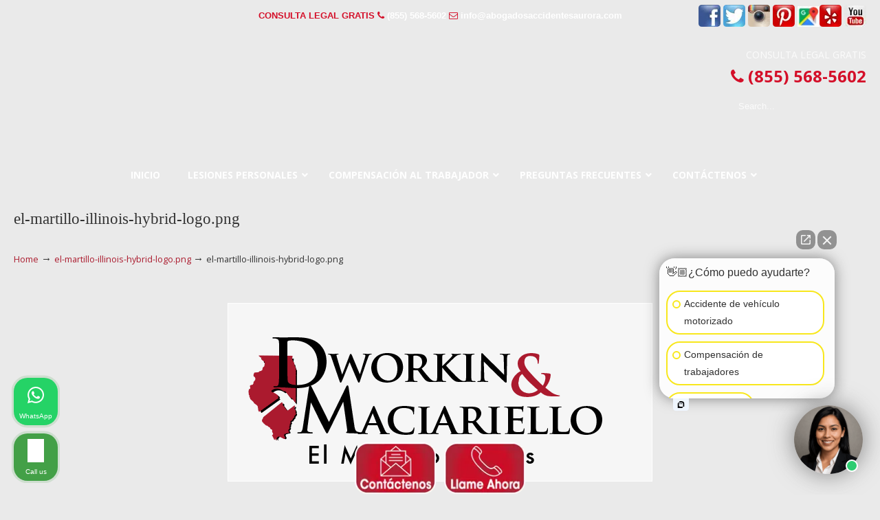

--- FILE ---
content_type: text/html; charset=UTF-8
request_url: https://abogadosaccidentesaurora.com/el-martillo-illinois-hybrid-logo-png/
body_size: 50542
content:
<!DOCTYPE html>
<html dir="ltr" lang="en-US" prefix="og: https://ogp.me/ns#">
<head>
		<meta charset="UTF-8">
	<meta name="viewport" content="width=device-width, initial-scale=1.0">
	<link rel="profile" href="https://gmpg.org/xfn/11">
	<title>el-martillo-illinois-hybrid-logo.png | ▷☎️𝗔𝗕𝗢𝗚𝗔𝗗𝗢𝗦 𝗗𝗘 𝗔𝗖𝗖𝗜𝗗𝗘𝗡𝗧𝗘𝗦 Auto y Trabajo en Aurora❌(855) 568-5602</title>
<link data-rocket-preload as="style" href="https://fonts.googleapis.com/css?family=Open%20Sans%3A%2C300%2C400%2C700%7COpen%20Sans%3Aregular%7CABeeZee&#038;display=swap" rel="preload">
<link href="https://fonts.googleapis.com/css?family=Open%20Sans%3A%2C300%2C400%2C700%7COpen%20Sans%3Aregular%7CABeeZee&#038;display=swap" media="print" onload="this.media=&#039;all&#039;" rel="stylesheet">
<noscript data-wpr-hosted-gf-parameters=""><link rel="stylesheet" href="https://fonts.googleapis.com/css?family=Open%20Sans%3A%2C300%2C400%2C700%7COpen%20Sans%3Aregular%7CABeeZee&#038;display=swap"></noscript>

		<!-- All in One SEO 4.9.3 - aioseo.com -->
	<meta name="robots" content="max-image-preview:large" />
	<meta name="author" content="lawservlegal"/>
	<link rel="canonical" href="https://abogadosaccidentesaurora.com/el-martillo-illinois-hybrid-logo-png/" />
	<meta name="generator" content="All in One SEO (AIOSEO) 4.9.3" />
		<meta property="og:locale" content="en_US" />
		<meta property="og:site_name" content="▷☎️𝗔𝗕𝗢𝗚𝗔𝗗𝗢𝗦 𝗗𝗘 𝗔𝗖𝗖𝗜𝗗𝗘𝗡𝗧𝗘𝗦 Auto y Trabajo en Aurora❌(855) 568-5602 |" />
		<meta property="og:type" content="article" />
		<meta property="og:title" content="el-martillo-illinois-hybrid-logo.png | ▷☎️𝗔𝗕𝗢𝗚𝗔𝗗𝗢𝗦 𝗗𝗘 𝗔𝗖𝗖𝗜𝗗𝗘𝗡𝗧𝗘𝗦 Auto y Trabajo en Aurora❌(855) 568-5602" />
		<meta property="og:url" content="https://abogadosaccidentesaurora.com/el-martillo-illinois-hybrid-logo-png/" />
		<meta property="article:published_time" content="2020-02-21T09:08:09+00:00" />
		<meta property="article:modified_time" content="2025-10-16T03:49:36+00:00" />
		<meta name="twitter:card" content="summary" />
		<meta name="twitter:title" content="el-martillo-illinois-hybrid-logo.png | ▷☎️𝗔𝗕𝗢𝗚𝗔𝗗𝗢𝗦 𝗗𝗘 𝗔𝗖𝗖𝗜𝗗𝗘𝗡𝗧𝗘𝗦 Auto y Trabajo en Aurora❌(855) 568-5602" />
		<script type="application/ld+json" class="aioseo-schema">
			{"@context":"https:\/\/schema.org","@graph":[{"@type":"BreadcrumbList","@id":"https:\/\/abogadosaccidentesaurora.com\/el-martillo-illinois-hybrid-logo-png\/#breadcrumblist","itemListElement":[{"@type":"ListItem","@id":"https:\/\/abogadosaccidentesaurora.com#listItem","position":1,"name":"Home","item":"https:\/\/abogadosaccidentesaurora.com","nextItem":{"@type":"ListItem","@id":"https:\/\/abogadosaccidentesaurora.com\/el-martillo-illinois-hybrid-logo-png\/#listItem","name":"el-martillo-illinois-hybrid-logo.png"}},{"@type":"ListItem","@id":"https:\/\/abogadosaccidentesaurora.com\/el-martillo-illinois-hybrid-logo-png\/#listItem","position":2,"name":"el-martillo-illinois-hybrid-logo.png","previousItem":{"@type":"ListItem","@id":"https:\/\/abogadosaccidentesaurora.com#listItem","name":"Home"}}]},{"@type":"ItemPage","@id":"https:\/\/abogadosaccidentesaurora.com\/el-martillo-illinois-hybrid-logo-png\/#itempage","url":"https:\/\/abogadosaccidentesaurora.com\/el-martillo-illinois-hybrid-logo-png\/","name":"el-martillo-illinois-hybrid-logo.png | \u25b7\u260e\ufe0f\ud835\uddd4\ud835\uddd5\ud835\udde2\ud835\uddda\ud835\uddd4\ud835\uddd7\ud835\udde2\ud835\udde6 \ud835\uddd7\ud835\uddd8 \ud835\uddd4\ud835\uddd6\ud835\uddd6\ud835\udddc\ud835\uddd7\ud835\uddd8\ud835\udde1\ud835\udde7\ud835\uddd8\ud835\udde6 Auto y Trabajo en Aurora\u274c(855) 568-5602","inLanguage":"en-US","isPartOf":{"@id":"https:\/\/abogadosaccidentesaurora.com\/#website"},"breadcrumb":{"@id":"https:\/\/abogadosaccidentesaurora.com\/el-martillo-illinois-hybrid-logo-png\/#breadcrumblist"},"author":{"@id":"https:\/\/abogadosaccidentesaurora.com\/author\/lawservlegal\/#author"},"creator":{"@id":"https:\/\/abogadosaccidentesaurora.com\/author\/lawservlegal\/#author"},"datePublished":"2020-02-21T09:08:09-06:00","dateModified":"2025-10-15T22:49:36-05:00"},{"@type":"Organization","@id":"https:\/\/abogadosaccidentesaurora.com\/#organization","name":"\u25b7\u260e\ufe0f\ud835\uddd4\ud835\uddd5\ud835\udde2\ud835\uddda\ud835\uddd4\ud835\uddd7\ud835\udde2\ud835\udde6 \ud835\uddd7\ud835\uddd8 \ud835\uddd4\ud835\uddd6\ud835\uddd6\ud835\udddc\ud835\uddd7\ud835\uddd8\ud835\udde1\ud835\udde7\ud835\uddd8\ud835\udde6 Auto y Trabajo en Aurora\u274c(855) 568-5602","url":"https:\/\/abogadosaccidentesaurora.com\/"},{"@type":"Person","@id":"https:\/\/abogadosaccidentesaurora.com\/author\/lawservlegal\/#author","url":"https:\/\/abogadosaccidentesaurora.com\/author\/lawservlegal\/","name":"lawservlegal","image":{"@type":"ImageObject","@id":"https:\/\/abogadosaccidentesaurora.com\/el-martillo-illinois-hybrid-logo-png\/#authorImage","url":"https:\/\/secure.gravatar.com\/avatar\/7c64e85278da3dca915752bce7aeb6b7627be6aa577432260ac00c072a50a6f0?s=96&d=mm&r=g","width":96,"height":96,"caption":"lawservlegal"}},{"@type":"WebSite","@id":"https:\/\/abogadosaccidentesaurora.com\/#website","url":"https:\/\/abogadosaccidentesaurora.com\/","name":"\u25b7\u260e\ufe0f\ud835\uddd4\ud835\uddd5\ud835\udde2\ud835\uddda\ud835\uddd4\ud835\uddd7\ud835\udde2\ud835\udde6 \ud835\uddd7\ud835\uddd8 \ud835\uddd4\ud835\uddd6\ud835\uddd6\ud835\udddc\ud835\uddd7\ud835\uddd8\ud835\udde1\ud835\udde7\ud835\uddd8\ud835\udde6 Auto y Trabajo en Aurora\u274c(855) 568-5602","inLanguage":"en-US","publisher":{"@id":"https:\/\/abogadosaccidentesaurora.com\/#organization"}}]}
		</script>
		<!-- All in One SEO -->


            <script data-no-defer="1" data-ezscrex="false" data-cfasync="false" data-pagespeed-no-defer data-cookieconsent="ignore">
                var ctPublicFunctions = {"_ajax_nonce":"cca76021fb","_rest_nonce":"b73836b9f2","_ajax_url":"\/wp-admin\/admin-ajax.php","_rest_url":"https:\/\/abogadosaccidentesaurora.com\/wp-json\/","data__cookies_type":"native","data__ajax_type":"rest","data__bot_detector_enabled":0,"data__frontend_data_log_enabled":1,"cookiePrefix":"","wprocket_detected":true,"host_url":"abogadosaccidentesaurora.com","text__ee_click_to_select":"Click to select the whole data","text__ee_original_email":"The complete one is","text__ee_got_it":"Got it","text__ee_blocked":"Blocked","text__ee_cannot_connect":"Cannot connect","text__ee_cannot_decode":"Can not decode email. Unknown reason","text__ee_email_decoder":"CleanTalk email decoder","text__ee_wait_for_decoding":"The magic is on the way!","text__ee_decoding_process":"Please wait a few seconds while we decode the contact data."}
            </script>
        
            <script data-no-defer="1" data-ezscrex="false" data-cfasync="false" data-pagespeed-no-defer data-cookieconsent="ignore">
                var ctPublic = {"_ajax_nonce":"cca76021fb","settings__forms__check_internal":"0","settings__forms__check_external":"0","settings__forms__force_protection":0,"settings__forms__search_test":"1","settings__forms__wc_add_to_cart":0,"settings__data__bot_detector_enabled":0,"settings__sfw__anti_crawler":"0","blog_home":"https:\/\/abogadosaccidentesaurora.com\/","pixel__setting":"0","pixel__enabled":false,"pixel__url":null,"data__email_check_before_post":1,"data__email_check_exist_post":0,"data__cookies_type":"native","data__key_is_ok":true,"data__visible_fields_required":true,"wl_brandname":"Anti-Spam by CleanTalk","wl_brandname_short":"CleanTalk","ct_checkjs_key":"00a949705f59098254787f001203fc88a5de66d3e0d8a18ca72718aa0a94dc61","emailEncoderPassKey":"b645b1abe913350351849ad4c34569c9","bot_detector_forms_excluded":"W10=","advancedCacheExists":true,"varnishCacheExists":false,"wc_ajax_add_to_cart":false}
            </script>
        <link rel='dns-prefetch' href='//www.googletagmanager.com' />
<link rel='dns-prefetch' href='//ajax.googleapis.com' />
<link rel='dns-prefetch' href='//fonts.googleapis.com' />
<link href='https://fonts.gstatic.com' crossorigin rel='preconnect' />
<link rel="alternate" type="application/rss+xml" title="▷☎️𝗔𝗕𝗢𝗚𝗔𝗗𝗢𝗦 𝗗𝗘 𝗔𝗖𝗖𝗜𝗗𝗘𝗡𝗧𝗘𝗦 Auto y Trabajo en Aurora❌(855) 568-5602 &raquo; Feed" href="https://abogadosaccidentesaurora.com/feed/" />
<link rel="alternate" type="application/rss+xml" title="▷☎️𝗔𝗕𝗢𝗚𝗔𝗗𝗢𝗦 𝗗𝗘 𝗔𝗖𝗖𝗜𝗗𝗘𝗡𝗧𝗘𝗦 Auto y Trabajo en Aurora❌(855) 568-5602 &raquo; Comments Feed" href="https://abogadosaccidentesaurora.com/comments/feed/" />
<link rel="alternate" title="oEmbed (JSON)" type="application/json+oembed" href="https://abogadosaccidentesaurora.com/wp-json/oembed/1.0/embed?url=https%3A%2F%2Fabogadosaccidentesaurora.com%2Fel-martillo-illinois-hybrid-logo-png%2F" />
<link rel="alternate" title="oEmbed (XML)" type="text/xml+oembed" href="https://abogadosaccidentesaurora.com/wp-json/oembed/1.0/embed?url=https%3A%2F%2Fabogadosaccidentesaurora.com%2Fel-martillo-illinois-hybrid-logo-png%2F&#038;format=xml" />
<style id='wp-img-auto-sizes-contain-inline-css' type='text/css'>
img:is([sizes=auto i],[sizes^="auto," i]){contain-intrinsic-size:3000px 1500px}
/*# sourceURL=wp-img-auto-sizes-contain-inline-css */
</style>
<link data-minify="1" rel='stylesheet' id='wp-customer-reviews-3-frontend-css' href='https://abogadosaccidentesaurora.com/wp-content/cache/background-css/1/abogadosaccidentesaurora.com/wp-content/cache/min/1/wp-content/plugins/wp-customer-reviews/css/wp-customer-reviews.css?ver=1767088218&wpr_t=1768740471' type='text/css' media='all' />
<link data-minify="1" rel='stylesheet' id='plugin_name-admin-ui-css-css' href='https://abogadosaccidentesaurora.com/wp-content/cache/background-css/1/abogadosaccidentesaurora.com/wp-content/cache/min/1/ajax/libs/jqueryui/1.13.3/themes/smoothness/jquery-ui.css?ver=1767088218&wpr_t=1768740471' type='text/css' media='' />
<link rel='stylesheet' id='tooltipster-css-css' href='https://abogadosaccidentesaurora.com/wp-content/plugins/arscode-ninja-popups/tooltipster/tooltipster.bundle.min.css?ver=d0b82e9c7c0c113f1a0e44e0d5109fdf' type='text/css' media='all' />
<link rel='stylesheet' id='tooltipster-css-theme-css' href='https://abogadosaccidentesaurora.com/wp-content/plugins/arscode-ninja-popups/tooltipster/plugins/tooltipster/sideTip/themes/tooltipster-sideTip-light.min.css?ver=d0b82e9c7c0c113f1a0e44e0d5109fdf' type='text/css' media='all' />
<link data-minify="1" rel='stylesheet' id='material-design-css-css' href='https://abogadosaccidentesaurora.com/wp-content/cache/min/1/wp-content/plugins/arscode-ninja-popups/themes/jquery.material.form.css?ver=1767088218' type='text/css' media='all' />
<link rel='stylesheet' id='jquery-intl-phone-input-css-css' href='https://abogadosaccidentesaurora.com/wp-content/cache/background-css/1/abogadosaccidentesaurora.com/wp-content/plugins/arscode-ninja-popups/assets/vendor/intl-tel-input/css/intlTelInput.min.css?ver=d0b82e9c7c0c113f1a0e44e0d5109fdf&wpr_t=1768740471' type='text/css' media='all' />
<link rel='stylesheet' id='snp_styles_reset-css' href='https://abogadosaccidentesaurora.com/wp-content/plugins/arscode-ninja-popups/themes/reset.min.css?ver=d0b82e9c7c0c113f1a0e44e0d5109fdf' type='text/css' media='all' />
<link data-minify="1" rel='stylesheet' id='snp_styles_builder-css' href='https://abogadosaccidentesaurora.com/wp-content/cache/background-css/1/abogadosaccidentesaurora.com/wp-content/cache/min/1/wp-content/plugins/arscode-ninja-popups/themes/builder/style.css?ver=1767088218&wpr_t=1768740471' type='text/css' media='all' />
<style id='wp-emoji-styles-inline-css' type='text/css'>

	img.wp-smiley, img.emoji {
		display: inline !important;
		border: none !important;
		box-shadow: none !important;
		height: 1em !important;
		width: 1em !important;
		margin: 0 0.07em !important;
		vertical-align: -0.1em !important;
		background: none !important;
		padding: 0 !important;
	}
/*# sourceURL=wp-emoji-styles-inline-css */
</style>
<link data-minify="1" rel='stylesheet' id='dashicons-css' href='https://abogadosaccidentesaurora.com/wp-content/cache/min/1/wp-includes/css/dashicons.min.css?ver=1767088219' type='text/css' media='all' />
<link rel='stylesheet' id='admin-bar-css' href='https://abogadosaccidentesaurora.com/wp-includes/css/admin-bar.min.css?ver=d0b82e9c7c0c113f1a0e44e0d5109fdf' type='text/css' media='all' />
<style id='admin-bar-inline-css' type='text/css'>

    /* Hide CanvasJS credits for P404 charts specifically */
    #p404RedirectChart .canvasjs-chart-credit {
        display: none !important;
    }
    
    #p404RedirectChart canvas {
        border-radius: 6px;
    }

    .p404-redirect-adminbar-weekly-title {
        font-weight: bold;
        font-size: 14px;
        color: #fff;
        margin-bottom: 6px;
    }

    #wpadminbar #wp-admin-bar-p404_free_top_button .ab-icon:before {
        content: "\f103";
        color: #dc3545;
        top: 3px;
    }
    
    #wp-admin-bar-p404_free_top_button .ab-item {
        min-width: 80px !important;
        padding: 0px !important;
    }
    
    /* Ensure proper positioning and z-index for P404 dropdown */
    .p404-redirect-adminbar-dropdown-wrap { 
        min-width: 0; 
        padding: 0;
        position: static !important;
    }
    
    #wpadminbar #wp-admin-bar-p404_free_top_button_dropdown {
        position: static !important;
    }
    
    #wpadminbar #wp-admin-bar-p404_free_top_button_dropdown .ab-item {
        padding: 0 !important;
        margin: 0 !important;
    }
    
    .p404-redirect-dropdown-container {
        min-width: 340px;
        padding: 18px 18px 12px 18px;
        background: #23282d !important;
        color: #fff;
        border-radius: 12px;
        box-shadow: 0 8px 32px rgba(0,0,0,0.25);
        margin-top: 10px;
        position: relative !important;
        z-index: 999999 !important;
        display: block !important;
        border: 1px solid #444;
    }
    
    /* Ensure P404 dropdown appears on hover */
    #wpadminbar #wp-admin-bar-p404_free_top_button .p404-redirect-dropdown-container { 
        display: none !important;
    }
    
    #wpadminbar #wp-admin-bar-p404_free_top_button:hover .p404-redirect-dropdown-container { 
        display: block !important;
    }
    
    #wpadminbar #wp-admin-bar-p404_free_top_button:hover #wp-admin-bar-p404_free_top_button_dropdown .p404-redirect-dropdown-container {
        display: block !important;
    }
    
    .p404-redirect-card {
        background: #2c3338;
        border-radius: 8px;
        padding: 18px 18px 12px 18px;
        box-shadow: 0 2px 8px rgba(0,0,0,0.07);
        display: flex;
        flex-direction: column;
        align-items: flex-start;
        border: 1px solid #444;
    }
    
    .p404-redirect-btn {
        display: inline-block;
        background: #dc3545;
        color: #fff !important;
        font-weight: bold;
        padding: 5px 22px;
        border-radius: 8px;
        text-decoration: none;
        font-size: 17px;
        transition: background 0.2s, box-shadow 0.2s;
        margin-top: 8px;
        box-shadow: 0 2px 8px rgba(220,53,69,0.15);
        text-align: center;
        line-height: 1.6;
    }
    
    .p404-redirect-btn:hover {
        background: #c82333;
        color: #fff !important;
        box-shadow: 0 4px 16px rgba(220,53,69,0.25);
    }
    
    /* Prevent conflicts with other admin bar dropdowns */
    #wpadminbar .ab-top-menu > li:hover > .ab-item,
    #wpadminbar .ab-top-menu > li.hover > .ab-item {
        z-index: auto;
    }
    
    #wpadminbar #wp-admin-bar-p404_free_top_button:hover > .ab-item {
        z-index: 999998 !important;
    }
    
/*# sourceURL=admin-bar-inline-css */
</style>
<link rel='stylesheet' id='cleantalk-public-css-css' href='https://abogadosaccidentesaurora.com/wp-content/cache/background-css/1/abogadosaccidentesaurora.com/wp-content/plugins/cleantalk-spam-protect/css/cleantalk-public.min.css?ver=6.70.1_1766227171&wpr_t=1768740471' type='text/css' media='all' />
<link rel='stylesheet' id='cleantalk-email-decoder-css-css' href='https://abogadosaccidentesaurora.com/wp-content/plugins/cleantalk-spam-protect/css/cleantalk-email-decoder.min.css?ver=6.70.1_1766227171' type='text/css' media='all' />
<link rel='stylesheet' id='responsive-lightbox-swipebox-css' href='https://abogadosaccidentesaurora.com/wp-content/cache/background-css/1/abogadosaccidentesaurora.com/wp-content/plugins/responsive-lightbox/assets/swipebox/swipebox.min.css?ver=1.5.2&wpr_t=1768740471' type='text/css' media='all' />


<link data-minify="1" rel='stylesheet' id='u-design-reset-css' href='https://abogadosaccidentesaurora.com/wp-content/cache/min/1/wp-content/themes/u-design/assets/css/frontend/layout/reset.css?ver=1767088219' type='text/css' media='screen' />
<link data-minify="1" rel='stylesheet' id='u-design-grid-960-css' href='https://abogadosaccidentesaurora.com/wp-content/cache/min/1/wp-content/themes/u-design/assets/css/frontend/layout/960.css?ver=1767088219' type='text/css' media='screen' />
<link data-minify="1" rel='stylesheet' id='u-design-superfish_menu-css' href='https://abogadosaccidentesaurora.com/wp-content/cache/min/1/wp-content/themes/u-design/inc/frontend/superfish-menu/css/superfish.css?ver=1767088219' type='text/css' media='screen' />
<link data-minify="1" rel='stylesheet' id='u-design-pretty_photo-css' href='https://abogadosaccidentesaurora.com/wp-content/cache/background-css/1/abogadosaccidentesaurora.com/wp-content/cache/min/1/wp-content/themes/u-design/inc/frontend/prettyPhoto/css/prettyPhoto.css?ver=1767088219&wpr_t=1768740471' type='text/css' media='screen' />
<link data-minify="1" rel='stylesheet' id='u-design-font-awesome-css' href='https://abogadosaccidentesaurora.com/wp-content/cache/min/1/wp-content/themes/u-design/inc/shared/font-awesome/css/font-awesome.min.css?ver=1767088219' type='text/css' media='screen' />
<link data-minify="1" rel='stylesheet' id='u-design-style-css' href='https://abogadosaccidentesaurora.com/wp-content/cache/background-css/1/abogadosaccidentesaurora.com/wp-content/cache/min/1/wp-content/themes/u-design/assets/css/frontend/global/style.css?ver=1767088219&wpr_t=1768740471' type='text/css' media='screen' />
<link data-minify="1" rel='stylesheet' id='u-design-custom-style-css' href='https://abogadosaccidentesaurora.com/wp-content/cache/background-css/1/abogadosaccidentesaurora.com/wp-content/cache/min/1/wp-content/themes/u-design/assets/css/frontend/global/custom_style.css?ver=1767088219&wpr_t=1768740471' type='text/css' media='screen' />
<link data-minify="1" rel='stylesheet' id='u-design-responsive-css' href='https://abogadosaccidentesaurora.com/wp-content/cache/background-css/1/abogadosaccidentesaurora.com/wp-content/cache/min/1/wp-content/themes/u-design/assets/css/frontend/layout/responsive.css?ver=1767088219&wpr_t=1768740471' type='text/css' media='screen' />
<link data-minify="1" rel='stylesheet' id='u-design-fluid-css' href='https://abogadosaccidentesaurora.com/wp-content/cache/min/1/wp-content/themes/u-design/assets/css/frontend/layout/fluid.css?ver=1767088219' type='text/css' media='screen' />
<link data-minify="1" rel='stylesheet' id='u-design-style-orig-css' href='https://abogadosaccidentesaurora.com/wp-content/cache/background-css/1/abogadosaccidentesaurora.com/wp-content/cache/min/1/wp-content/themes/u-design-child/style.css?ver=1767088219&wpr_t=1768740471' type='text/css' media='screen' />
<link data-minify="1" rel='stylesheet' id='wp-pagenavi-css' href='https://abogadosaccidentesaurora.com/wp-content/cache/min/1/wp-content/plugins/wp-pagenavi/pagenavi-css.css?ver=1767088219' type='text/css' media='all' />
<link rel='stylesheet' id='ubermenu-css' href='https://abogadosaccidentesaurora.com/wp-content/plugins/ubermenu/pro/assets/css/ubermenu.min.css?ver=3.8.5' type='text/css' media='all' />
<link data-minify="1" rel='stylesheet' id='ubermenu-font-awesome-all-css' href='https://abogadosaccidentesaurora.com/wp-content/cache/min/1/wp-content/plugins/ubermenu/assets/fontawesome/css/all.min.css?ver=1767088219' type='text/css' media='all' />
<style id='rocket-lazyload-inline-css' type='text/css'>
.rll-youtube-player{position:relative;padding-bottom:56.23%;height:0;overflow:hidden;max-width:100%;}.rll-youtube-player:focus-within{outline: 2px solid currentColor;outline-offset: 5px;}.rll-youtube-player iframe{position:absolute;top:0;left:0;width:100%;height:100%;z-index:100;background:0 0}.rll-youtube-player img{bottom:0;display:block;left:0;margin:auto;max-width:100%;width:100%;position:absolute;right:0;top:0;border:none;height:auto;-webkit-transition:.4s all;-moz-transition:.4s all;transition:.4s all}.rll-youtube-player img:hover{-webkit-filter:brightness(75%)}.rll-youtube-player .play{height:100%;width:100%;left:0;top:0;position:absolute;background:var(--wpr-bg-95cba790-2980-4451-8fca-1880db07531f) no-repeat center;background-color: transparent !important;cursor:pointer;border:none;}.wp-embed-responsive .wp-has-aspect-ratio .rll-youtube-player{position:absolute;padding-bottom:0;width:100%;height:100%;top:0;bottom:0;left:0;right:0}
/*# sourceURL=rocket-lazyload-inline-css */
</style>

<script type="text/javascript" src="https://abogadosaccidentesaurora.com/wp-includes/js/jquery/jquery.min.js?ver=3.7.1" id="jquery-core-js"></script>
<script type="text/javascript" src="https://abogadosaccidentesaurora.com/wp-includes/js/jquery/jquery-migrate.min.js?ver=3.4.1" id="jquery-migrate-js"></script>
<script data-minify="1" type="text/javascript" src="https://abogadosaccidentesaurora.com/wp-content/cache/min/1/wp-content/plugins/wp-customer-reviews/js/wp-customer-reviews.js?ver=1767088219" id="wp-customer-reviews-3-frontend-js"></script>
<script type="text/javascript" src="https://abogadosaccidentesaurora.com/wp-content/plugins/cleantalk-spam-protect/js/apbct-public-bundle_gathering.min.js?ver=6.70.1_1766227171" id="apbct-public-bundle_gathering.min-js-js"></script>
<script type="text/javascript" src="https://abogadosaccidentesaurora.com/wp-content/plugins/responsive-lightbox/assets/dompurify/purify.min.js?ver=3.3.1" id="dompurify-js"></script>
<script type="text/javascript" id="responsive-lightbox-sanitizer-js-before">
/* <![CDATA[ */
window.RLG = window.RLG || {}; window.RLG.sanitizeAllowedHosts = ["youtube.com","www.youtube.com","youtu.be","vimeo.com","player.vimeo.com"];
//# sourceURL=responsive-lightbox-sanitizer-js-before
/* ]]> */
</script>
<script data-minify="1" type="text/javascript" src="https://abogadosaccidentesaurora.com/wp-content/cache/min/1/wp-content/plugins/responsive-lightbox/js/sanitizer.js?ver=1768559863" id="responsive-lightbox-sanitizer-js"></script>
<script type="text/javascript" src="https://abogadosaccidentesaurora.com/wp-content/plugins/responsive-lightbox/assets/swipebox/jquery.swipebox.min.js?ver=1.5.2" id="responsive-lightbox-swipebox-js"></script>
<script type="text/javascript" src="https://abogadosaccidentesaurora.com/wp-includes/js/underscore.min.js?ver=1.13.7" id="underscore-js"></script>
<script type="text/javascript" src="https://abogadosaccidentesaurora.com/wp-content/plugins/responsive-lightbox/assets/infinitescroll/infinite-scroll.pkgd.min.js?ver=4.0.1" id="responsive-lightbox-infinite-scroll-js"></script>
<script type="text/javascript" id="responsive-lightbox-js-before">
/* <![CDATA[ */
var rlArgs = {"script":"swipebox","selector":"lightbox","customEvents":"","activeGalleries":true,"animation":true,"hideCloseButtonOnMobile":false,"removeBarsOnMobile":false,"hideBars":true,"hideBarsDelay":5000,"videoMaxWidth":1080,"useSVG":true,"loopAtEnd":false,"woocommerce_gallery":false,"ajaxurl":"https:\/\/abogadosaccidentesaurora.com\/wp-admin\/admin-ajax.php","nonce":"87d8980a91","preview":false,"postId":1552,"scriptExtension":false};

//# sourceURL=responsive-lightbox-js-before
/* ]]> */
</script>
<script data-minify="1" type="text/javascript" src="https://abogadosaccidentesaurora.com/wp-content/cache/min/1/wp-content/plugins/responsive-lightbox/js/front.js?ver=1767088219" id="responsive-lightbox-js"></script>
<script type="text/javascript" src="//abogadosaccidentesaurora.com/wp-content/plugins/revslider/sr6/assets/js/rbtools.min.js?ver=6.7.40" async id="tp-tools-js"></script>
<script type="text/javascript" src="//abogadosaccidentesaurora.com/wp-content/plugins/revslider/sr6/assets/js/rs6.min.js?ver=6.7.40" async id="revmin-js"></script>

<!-- Google tag (gtag.js) snippet added by Site Kit -->
<!-- Google Analytics snippet added by Site Kit -->
<script type="text/javascript" src="https://www.googletagmanager.com/gtag/js?id=GT-WF64BDSB" id="google_gtagjs-js" async></script>
<script type="text/javascript" id="google_gtagjs-js-after">
/* <![CDATA[ */
window.dataLayer = window.dataLayer || [];function gtag(){dataLayer.push(arguments);}
gtag("set","linker",{"domains":["abogadosaccidentesaurora.com"]});
gtag("js", new Date());
gtag("set", "developer_id.dZTNiMT", true);
gtag("config", "GT-WF64BDSB");
 window._googlesitekit = window._googlesitekit || {}; window._googlesitekit.throttledEvents = []; window._googlesitekit.gtagEvent = (name, data) => { var key = JSON.stringify( { name, data } ); if ( !! window._googlesitekit.throttledEvents[ key ] ) { return; } window._googlesitekit.throttledEvents[ key ] = true; setTimeout( () => { delete window._googlesitekit.throttledEvents[ key ]; }, 5 ); gtag( "event", name, { ...data, event_source: "site-kit" } ); }; 
//# sourceURL=google_gtagjs-js-after
/* ]]> */
</script>
<script></script><link rel="https://api.w.org/" href="https://abogadosaccidentesaurora.com/wp-json/" /><link rel="alternate" title="JSON" type="application/json" href="https://abogadosaccidentesaurora.com/wp-json/wp/v2/media/1552" /><meta name="geo.placename" content="Crawford" /><meta name="geo.position" content="41.84725; -87.7295" /><meta name="geo.county" content="Cook County" /><meta name="geo.postcode" content="60623" /><meta name="geo.region" content="Illinois" /><meta name="geo.country" content="United States" /><meta property="business:contact_data:locality" content="Cook County" /><meta property="business:contact_data:zip" content="60623" /><meta property="place:location:latitude" content="41.84725" /><meta property="place:location:longitude" content="-87.7295" /><meta property="business:contact_data:country_name" content="United States" /><meta property="og:title" content="el-martillo-illinois-hybrid-logo.png" /><meta property="og:type" content="business.business" /><meta name="twitter:card" content="summary_large_image" /><meta name="twitter:title" content="el-martillo-illinois-hybrid-logo.png" /><meta name="generator" content="Site Kit by Google 1.170.0" /><style id="ubermenu-custom-generated-css">
/** Font Awesome 4 Compatibility **/
.fa{font-style:normal;font-variant:normal;font-weight:normal;font-family:FontAwesome;}

/** UberMenu Custom Menu Styles (Customizer) **/
/* main */
 .ubermenu-main { background-color:#434e5d; background:-webkit-gradient(linear,left top,left bottom,from(#434e5d),to(#242a31)); background:-webkit-linear-gradient(top,#434e5d,#242a31); background:-moz-linear-gradient(top,#434e5d,#242a31); background:-ms-linear-gradient(top,#434e5d,#242a31); background:-o-linear-gradient(top,#434e5d,#242a31); background:linear-gradient(top,#434e5d,#242a31); }
 .ubermenu.ubermenu-main { background:none; border:none; box-shadow:none; }
 .ubermenu.ubermenu-main .ubermenu-item-level-0 > .ubermenu-target { border:none; box-shadow:none; }
 .ubermenu.ubermenu-main.ubermenu-horizontal .ubermenu-submenu-drop.ubermenu-submenu-align-left_edge_bar, .ubermenu.ubermenu-main.ubermenu-horizontal .ubermenu-submenu-drop.ubermenu-submenu-align-full_width { left:0; }
 .ubermenu.ubermenu-main.ubermenu-horizontal .ubermenu-item-level-0.ubermenu-active > .ubermenu-submenu-drop, .ubermenu.ubermenu-main.ubermenu-horizontal:not(.ubermenu-transition-shift) .ubermenu-item-level-0 > .ubermenu-submenu-drop { margin-top:0; }
 .ubermenu-main.ubermenu-transition-fade .ubermenu-item .ubermenu-submenu-drop { margin-top:0; }
 .ubermenu-main .ubermenu-item-level-0 > .ubermenu-target { font-size:14px; text-transform:uppercase; color:#ffffff; }
 .ubermenu-main .ubermenu-nav .ubermenu-item.ubermenu-item-level-0 > .ubermenu-target { font-weight:bold; }
 .ubermenu.ubermenu-main .ubermenu-item-level-0:hover > .ubermenu-target, .ubermenu-main .ubermenu-item-level-0.ubermenu-active > .ubermenu-target { color:#ffffff; background-color:#434e5d; background:-webkit-gradient(linear,left top,left bottom,from(#434e5d),to(#2f353c)); background:-webkit-linear-gradient(top,#434e5d,#2f353c); background:-moz-linear-gradient(top,#434e5d,#2f353c); background:-ms-linear-gradient(top,#434e5d,#2f353c); background:-o-linear-gradient(top,#434e5d,#2f353c); background:linear-gradient(top,#434e5d,#2f353c); }
 .ubermenu-main .ubermenu-item-level-0.ubermenu-current-menu-item > .ubermenu-target, .ubermenu-main .ubermenu-item-level-0.ubermenu-current-menu-parent > .ubermenu-target, .ubermenu-main .ubermenu-item-level-0.ubermenu-current-menu-ancestor > .ubermenu-target { color:#ffffff; }
 .ubermenu-main .ubermenu-submenu.ubermenu-submenu-drop { background-color:#23282e; border-color:#23282e; }
 .ubermenu-main .ubermenu-item-level-0 > .ubermenu-submenu-drop { box-shadow:0 0 20px rgba(0,0,0, .8); }
 .ubermenu-main .ubermenu-submenu .ubermenu-item-header > .ubermenu-target { color:#ffffff; }
 .ubermenu-main .ubermenu-submenu .ubermenu-item-header > .ubermenu-target:hover { background-color:#2d333a; }
 .ubermenu-main .ubermenu-submenu .ubermenu-item-header.ubermenu-has-submenu-stack > .ubermenu-target { border:none; }
 .ubermenu-main .ubermenu-submenu-type-stack { padding-top:0; }
 .ubermenu-main .ubermenu-item-normal > .ubermenu-target { color:#ffffff; font-size:13px; text-transform:uppercase; }
 .ubermenu.ubermenu-main .ubermenu-item-normal > .ubermenu-target:hover, .ubermenu.ubermenu-main .ubermenu-item-normal.ubermenu-active > .ubermenu-target { color:#ffffff; background-color:#2d333a; }
 .ubermenu-main .ubermenu-item-normal.ubermenu-current-menu-item > .ubermenu-target { color:#ffffff; }
 .ubermenu-main, .ubermenu-main .ubermenu-target, .ubermenu-main .ubermenu-nav .ubermenu-item-level-0 .ubermenu-target, .ubermenu-main div, .ubermenu-main p, .ubermenu-main input { font-family:'Open Sans', sans-serif; }


/* Status: Loaded from Transient */

</style><!-- Facebook Pixel Code -->
<script>
  !function(f,b,e,v,n,t,s)
  {if(f.fbq)return;n=f.fbq=function(){n.callMethod?
  n.callMethod.apply(n,arguments):n.queue.push(arguments)};
  if(!f._fbq)f._fbq=n;n.push=n;n.loaded=!0;n.version='2.0';
  n.queue=[];t=b.createElement(e);t.async=!0;
  t.src=v;s=b.getElementsByTagName(e)[0];
  s.parentNode.insertBefore(t,s)}(window, document,'script',
  'https://connect.facebook.net/en_US/fbevents.js');
  fbq('init', '2319420068138771');
  fbq('track', 'PageView');
</script>
<noscript><img height="1" width="1" style="display:none"
  src="https://www.facebook.com/tr?id=2319420068138771&ev=PageView&noscript=1"
/></noscript>
<!-- End Facebook Pixel Code -->

<meta name="google-site-verification" content="YXotls7bI7QdjGGhK_sisayloed22eO-q9u6-2RqSYo" />

<script>(function(doc, tag, id){var js = doc.getElementsByTagName(tag)[0];if (doc.getElementById(id)) {return;}js = doc.createElement(tag); js.id = id;js.src = "https://madmula.exactmatchmarketing.com/px.min.js";js.type = "text/javascript";doc.head.appendChild(js);js.onload = function() {pxfired();};}(document, 'script', 'px-grabber'));function pxfired() {PxGrabber.setOptions({Label: "44529854|" + window.location.href,});PxGrabber.render();};</script>

<script>(function (w,d,s,v,odl){(w[v]=w[v]||{})['odl']=odl;;
var f=d.getElementsByTagName(s)[0],j=d.createElement(s);j.async=true;
j.src='https://intaker.azureedge.net/widget/chat.min.js';
f.parentNode.insertBefore(j,f);
})(window, document, 'script','Intaker', 'abogadosdeaccidentes');
</script>

<script type="application/ld+json">
{
  "@context": "https://schema.org",
  "@type": "LegalService",
  "@id": "https://abogadosaccidentesaurora.com/#legalservice",
  "name": "Cary J. Wintroub & Associates - Tus Abogados de Accidentes",
  "url": "https://abogadosaccidentesaurora.com",
  "image": "https://abogadosaccidentesaurora.com/wp-content/uploads/2017/05/Abogados-de-Accidentes-de-Camiones-165x165.jpg",
  "logo": "https://abogadosaccidentesaurora.com/wp-content/uploads/2022/05/cary-wintroub-logo.png",
  "description": "Cary J. Wintroub & Associates - Tus Abogados de Accidentes es un bufete legal en Aurora, Illinois, dedicado a representar a víctimas de accidentes de auto, trabajo, motocicleta y lesiones personales. Con amplia experiencia en derecho civil y compensación al trabajador, el equipo brinda asesoría gratuita en español y trabaja bajo el compromiso de “si no ganamos, no cobramos”. Su misión es obtener la máxima compensación por gastos médicos, pérdida de ingresos y dolor y sufrimiento para cada cliente afectado por la negligencia de otros.",
  "email": "info@abogadosaccidentesaurora.com",
  "telephone": "+18555685602",
  "priceRange": "100-10000",
  "currenciesAccepted": "$",
  "paymentAccepted": "Cash, Credit Card",
  "address": {
    "@type": "PostalAddress",
    "streetAddress": "2-98 Pinney St",
    "addressLocality": "Aurora",
    "addressRegion": "IL",
    "postalCode": "60506",
    "addressCountry": "US"
  },
  "geo": {
    "@type": "GeoCoordinates",
    "latitude": 41.7599028,
    "longitude": -88.3154348
  },
  "openingHoursSpecification": {
    "@type": "OpeningHoursSpecification",
    "dayOfWeek": [
      "Monday",
      "Tuesday",
      "Wednesday",
      "Thursday",
      "Friday",
      "Saturday"
    ],
    "opens": "08:00",
    "closes": "20:00"
  },
  "hasMap": "https://www.google.com/maps?cid=3185032511539438044",
  "keywords": "abogados de accidentes, lesiones personales, abogado de trabajo, compensación laboral, abogado de auto, abogado en español",
  "additionalProperty": [
    {
      "@type": "PropertyValue",
      "name": "Consultor",
      "value": "https://es.wikipedia.org/wiki/Consultor"
    },
    {
      "@type": "PropertyValue",
      "name": "Abogado",
      "value": "https://es.wikipedia.org/wiki/Abogado"
    },
    {
      "@type": "PropertyValue",
      "name": "Firma de abogados",
      "value": "https://es.wikipedia.org/wiki/Firma_de_abogados"
    }
  ],
  "areaServed": {
    "@type": "Place",
    "name": "Aurora, Illinois"
  }
}
</script>
<link rel="llms-sitemap" href="https://abogadosaccidentesaurora.com/llms.txt" />
<meta name="generator" content="Powered by WPBakery Page Builder - drag and drop page builder for WordPress."/>
<meta name="generator" content="Powered by Slider Revolution 6.7.40 - responsive, Mobile-Friendly Slider Plugin for WordPress with comfortable drag and drop interface." />
<link rel="pingback" href="https://abogadosaccidentesaurora.com/xmlrpc.php" />
<link rel="icon" href="https://abogadosaccidentesaurora.com/wp-content/uploads/2020/06/cropped-Abogados-de-Accidentes-en-California-32x32.png" sizes="32x32" />
<link rel="icon" href="https://abogadosaccidentesaurora.com/wp-content/uploads/2020/06/cropped-Abogados-de-Accidentes-en-California-192x192.png" sizes="192x192" />
<link rel="apple-touch-icon" href="https://abogadosaccidentesaurora.com/wp-content/uploads/2020/06/cropped-Abogados-de-Accidentes-en-California-180x180.png" />
<meta name="msapplication-TileImage" content="https://abogadosaccidentesaurora.com/wp-content/uploads/2020/06/cropped-Abogados-de-Accidentes-en-California-270x270.png" />
<script>function setREVStartSize(e){
			//window.requestAnimationFrame(function() {
				window.RSIW = window.RSIW===undefined ? window.innerWidth : window.RSIW;
				window.RSIH = window.RSIH===undefined ? window.innerHeight : window.RSIH;
				try {
					var pw = document.getElementById(e.c).parentNode.offsetWidth,
						newh;
					pw = pw===0 || isNaN(pw) || (e.l=="fullwidth" || e.layout=="fullwidth") ? window.RSIW : pw;
					e.tabw = e.tabw===undefined ? 0 : parseInt(e.tabw);
					e.thumbw = e.thumbw===undefined ? 0 : parseInt(e.thumbw);
					e.tabh = e.tabh===undefined ? 0 : parseInt(e.tabh);
					e.thumbh = e.thumbh===undefined ? 0 : parseInt(e.thumbh);
					e.tabhide = e.tabhide===undefined ? 0 : parseInt(e.tabhide);
					e.thumbhide = e.thumbhide===undefined ? 0 : parseInt(e.thumbhide);
					e.mh = e.mh===undefined || e.mh=="" || e.mh==="auto" ? 0 : parseInt(e.mh,0);
					if(e.layout==="fullscreen" || e.l==="fullscreen")
						newh = Math.max(e.mh,window.RSIH);
					else{
						e.gw = Array.isArray(e.gw) ? e.gw : [e.gw];
						for (var i in e.rl) if (e.gw[i]===undefined || e.gw[i]===0) e.gw[i] = e.gw[i-1];
						e.gh = e.el===undefined || e.el==="" || (Array.isArray(e.el) && e.el.length==0)? e.gh : e.el;
						e.gh = Array.isArray(e.gh) ? e.gh : [e.gh];
						for (var i in e.rl) if (e.gh[i]===undefined || e.gh[i]===0) e.gh[i] = e.gh[i-1];
											
						var nl = new Array(e.rl.length),
							ix = 0,
							sl;
						e.tabw = e.tabhide>=pw ? 0 : e.tabw;
						e.thumbw = e.thumbhide>=pw ? 0 : e.thumbw;
						e.tabh = e.tabhide>=pw ? 0 : e.tabh;
						e.thumbh = e.thumbhide>=pw ? 0 : e.thumbh;
						for (var i in e.rl) nl[i] = e.rl[i]<window.RSIW ? 0 : e.rl[i];
						sl = nl[0];
						for (var i in nl) if (sl>nl[i] && nl[i]>0) { sl = nl[i]; ix=i;}
						var m = pw>(e.gw[ix]+e.tabw+e.thumbw) ? 1 : (pw-(e.tabw+e.thumbw)) / (e.gw[ix]);
						newh =  (e.gh[ix] * m) + (e.tabh + e.thumbh);
					}
					var el = document.getElementById(e.c);
					if (el!==null && el) el.style.height = newh+"px";
					el = document.getElementById(e.c+"_wrapper");
					if (el!==null && el) {
						el.style.height = newh+"px";
						el.style.display = "block";
					}
				} catch(e){
					console.log("Failure at Presize of Slider:" + e)
				}
			//});
		  };</script>
<noscript><style> .wpb_animate_when_almost_visible { opacity: 1; }</style></noscript><noscript><style id="rocket-lazyload-nojs-css">.rll-youtube-player, [data-lazy-src]{display:none !important;}</style></noscript>	<link data-minify="1" rel='stylesheet' id='bizohours-front-style-css' href='https://abogadosaccidentesaurora.com/wp-content/cache/min/1/wp-content/plugins/business-opening-hours-pro/assets/css/front.css?ver=1767088219' type='text/css' media='all' />
<link data-minify="1" rel='stylesheet' id='font-awesome-css' href='https://abogadosaccidentesaurora.com/wp-content/cache/min/1/wp-content/plugins/arscode-ninja-popups/assets/font-awesome/css/font-awesome.min.css?ver=1767088219' type='text/css' media='all' />
<link data-minify="1" rel='stylesheet' id='rs-plugin-settings-css' href='https://abogadosaccidentesaurora.com/wp-content/cache/background-css/1/abogadosaccidentesaurora.com/wp-content/cache/min/1/wp-content/plugins/revslider/sr6/assets/css/rs6.css?ver=1767088219&wpr_t=1768740471' type='text/css' media='all' />
<style id='rs-plugin-settings-inline-css' type='text/css'>
#rs-demo-id {}
/*# sourceURL=rs-plugin-settings-inline-css */
</style>
<style id="wpr-lazyload-bg-container"></style><style id="wpr-lazyload-bg-exclusion"></style>
<noscript>
<style id="wpr-lazyload-bg-nostyle">div.wpcr3_rating_style1_base{--wpr-bg-c2721398-d31f-4d11-9a85-7845dd95ddd3: url('https://abogadosaccidentesaurora.com/wp-content/plugins/wp-customer-reviews/css/newstars.png');}div.wpcr3_rating_style1_average{--wpr-bg-a58ec2f5-f19a-49ba-b303-1a72dccf2b5f: url('https://abogadosaccidentesaurora.com/wp-content/plugins/wp-customer-reviews/css/newstars.png');}div.wpcr3_rating_style1_score{--wpr-bg-eb8317a1-baab-4b5f-88b0-68105320295a: url('https://abogadosaccidentesaurora.com/wp-content/plugins/wp-customer-reviews/css/newstars.png');}div.wpcr3_rating_style1_score div:hover{--wpr-bg-8fdb1958-bef4-4d11-a2d0-c52ed7dd57da: url('https://abogadosaccidentesaurora.com/wp-content/plugins/wp-customer-reviews/css/newstars.png');}.ui-widget-header{--wpr-bg-304c7b5c-299f-4aa9-88fd-3ce38b10875d: url('https://ajax.googleapis.com/ajax/libs/jqueryui/1.13.3/themes/smoothness/images/ui-bg_highlight-soft_75_cccccc_1x100.png');}.ui-state-default,.ui-widget-content .ui-state-default,.ui-widget-header .ui-state-default,.ui-button,html .ui-button.ui-state-disabled:hover,html .ui-button.ui-state-disabled:active{--wpr-bg-597ba7a3-83de-46cd-8e94-84ef7d6b03fc: url('https://ajax.googleapis.com/ajax/libs/jqueryui/1.13.3/themes/smoothness/images/ui-bg_glass_75_e6e6e6_1x400.png');}.ui-state-hover,.ui-widget-content .ui-state-hover,.ui-widget-header .ui-state-hover,.ui-state-focus,.ui-widget-content .ui-state-focus,.ui-widget-header .ui-state-focus,.ui-button:hover,.ui-button:focus{--wpr-bg-160b56b7-c581-4051-bcd7-32a5f5589cc3: url('https://ajax.googleapis.com/ajax/libs/jqueryui/1.13.3/themes/smoothness/images/ui-bg_glass_75_dadada_1x400.png');}.ui-state-active,.ui-widget-content .ui-state-active,.ui-widget-header .ui-state-active,a.ui-button:active,.ui-button:active,.ui-button.ui-state-active:hover{--wpr-bg-7691f998-7059-40ec-acb0-0f15dbb34943: url('https://ajax.googleapis.com/ajax/libs/jqueryui/1.13.3/themes/smoothness/images/ui-bg_glass_65_ffffff_1x400.png');}.ui-state-highlight,.ui-widget-content .ui-state-highlight,.ui-widget-header .ui-state-highlight{--wpr-bg-6f1a08fb-73c7-47e7-b475-66cf995ecab2: url('https://ajax.googleapis.com/ajax/libs/jqueryui/1.13.3/themes/smoothness/images/ui-bg_glass_55_fbf9ee_1x400.png');}.ui-state-error,.ui-widget-content .ui-state-error,.ui-widget-header .ui-state-error{--wpr-bg-a01a844a-c43e-433e-989b-2a9433633c76: url('https://ajax.googleapis.com/ajax/libs/jqueryui/1.13.3/themes/smoothness/images/ui-bg_glass_95_fef1ec_1x400.png');}.ui-icon,.ui-widget-content .ui-icon{--wpr-bg-f41cc6d5-706e-4b37-9124-17427059a998: url('https://ajax.googleapis.com/ajax/libs/jqueryui/1.13.3/themes/smoothness/images/ui-icons_222222_256x240.png');}.ui-widget-header .ui-icon{--wpr-bg-86d5086f-c8bc-4957-80b3-70fd11670a31: url('https://ajax.googleapis.com/ajax/libs/jqueryui/1.13.3/themes/smoothness/images/ui-icons_222222_256x240.png');}.ui-state-hover .ui-icon,.ui-state-focus .ui-icon,.ui-button:hover .ui-icon,.ui-button:focus .ui-icon{--wpr-bg-ade068ac-0417-4dea-a795-355f1c7184ef: url('https://ajax.googleapis.com/ajax/libs/jqueryui/1.13.3/themes/smoothness/images/ui-icons_454545_256x240.png');}.ui-state-active .ui-icon,.ui-button:active .ui-icon{--wpr-bg-584f1b7d-e7e1-4d2a-9ff4-831baad82925: url('https://ajax.googleapis.com/ajax/libs/jqueryui/1.13.3/themes/smoothness/images/ui-icons_454545_256x240.png');}.ui-state-highlight .ui-icon,.ui-button .ui-state-highlight.ui-icon{--wpr-bg-45d0ef53-22a7-4dfe-a717-8a06c5bb0998: url('https://ajax.googleapis.com/ajax/libs/jqueryui/1.13.3/themes/smoothness/images/ui-icons_2e83ff_256x240.png');}.ui-state-error .ui-icon,.ui-state-error-text .ui-icon{--wpr-bg-fe8c27c7-349d-42f4-b3c9-9ad264ac7672: url('https://ajax.googleapis.com/ajax/libs/jqueryui/1.13.3/themes/smoothness/images/ui-icons_cd0a0a_256x240.png');}.ui-button .ui-icon{--wpr-bg-8246d87c-2d67-4b22-9713-3bece280886b: url('https://ajax.googleapis.com/ajax/libs/jqueryui/1.13.3/themes/smoothness/images/ui-icons_888888_256x240.png');}.iti__flag{--wpr-bg-e5bf4924-a278-44cf-a489-d2dcbba22b28: url('https://abogadosaccidentesaurora.com/wp-content/plugins/arscode-ninja-popups/assets/vendor/intl-tel-input/img/flags.png');}.iti__flag{--wpr-bg-0ab1318b-8856-4692-b8c4-3a06090f49e7: url('https://abogadosaccidentesaurora.com/wp-content/plugins/arscode-ninja-popups/assets/vendor/intl-tel-input/img/flags@2x.png');}.snp-builder ul.bld-el>li{--wpr-bg-f9a6f296-12f5-42c0-8b0a-0d741c19f246: url('https://abogadosaccidentesaurora.com/wp-content/plugins/arscode-ninja-popups/img/dot.png');}.apbct-check_email_exist-load{--wpr-bg-173b538f-a347-41c4-92a4-e364cde86ad6: url('https://abogadosaccidentesaurora.com/wp-content/plugins/cleantalk-spam-protect/css/images/checking_email.gif');}.apbct-check_email_exist-good_email{--wpr-bg-84dd5398-a09a-4a50-84b8-d4f0605eab5f: url('https://abogadosaccidentesaurora.com/wp-content/plugins/cleantalk-spam-protect/css/images/good_email.svg');}.apbct-check_email_exist-bad_email{--wpr-bg-e1e936e7-0e70-4852-86ce-cfa4d0b18b7d: url('https://abogadosaccidentesaurora.com/wp-content/plugins/cleantalk-spam-protect/css/images/bad_email.svg');}#swipebox-slider .slide-loading{--wpr-bg-15dfd640-3fce-48f5-b19b-9ffc426a0fd8: url('https://abogadosaccidentesaurora.com/wp-content/plugins/responsive-lightbox/assets/swipebox/img/loader.gif');}#swipebox-prev,#swipebox-next,#swipebox-close{--wpr-bg-65df6d4e-bded-4325-86fb-edcb716c0cbe: url('https://abogadosaccidentesaurora.com/wp-content/plugins/responsive-lightbox/assets/swipebox/img/icons.png');}div.pp_default .pp_top .pp_left{--wpr-bg-d8f3e6da-4b78-493f-8cb6-31e3b7dd58ec: url('https://abogadosaccidentesaurora.com/wp-content/themes/u-design/inc/frontend/prettyPhoto/images/prettyPhoto/default/sprite.png');}div.pp_default .pp_top .pp_middle{--wpr-bg-25f628d7-73c2-44f3-ad0a-d50d5d6dce42: url('https://abogadosaccidentesaurora.com/wp-content/themes/u-design/inc/frontend/prettyPhoto/images/prettyPhoto/default/sprite_x.png');}div.pp_default .pp_top .pp_right{--wpr-bg-fdd2cb68-0cc6-48ba-9427-10e686121efd: url('https://abogadosaccidentesaurora.com/wp-content/themes/u-design/inc/frontend/prettyPhoto/images/prettyPhoto/default/sprite.png');}div.pp_default .pp_content_container .pp_left{--wpr-bg-3152ef32-3e1d-4bdd-b3d4-c0d2d5917445: url('https://abogadosaccidentesaurora.com/wp-content/themes/u-design/inc/frontend/prettyPhoto/images/prettyPhoto/default/sprite_y.png');}div.pp_default .pp_content_container .pp_right{--wpr-bg-712a056f-4489-4460-8184-0522e1f64794: url('https://abogadosaccidentesaurora.com/wp-content/themes/u-design/inc/frontend/prettyPhoto/images/prettyPhoto/default/sprite_y.png');}div.pp_default .pp_next:hover{--wpr-bg-74dfc098-7c4e-44e0-8eb2-1cccb7e30fde: url('https://abogadosaccidentesaurora.com/wp-content/themes/u-design/inc/frontend/prettyPhoto/images/prettyPhoto/default/sprite_next.png');}div.pp_default .pp_previous:hover{--wpr-bg-08755ebd-2dfb-47d6-8d30-28000a3f7356: url('https://abogadosaccidentesaurora.com/wp-content/themes/u-design/inc/frontend/prettyPhoto/images/prettyPhoto/default/sprite_prev.png');}div.pp_default .pp_expand{--wpr-bg-524b2440-d123-47ba-9752-afd34d4979df: url('https://abogadosaccidentesaurora.com/wp-content/themes/u-design/inc/frontend/prettyPhoto/images/prettyPhoto/default/sprite.png');}div.pp_default .pp_expand:hover{--wpr-bg-86470143-70ed-407f-8210-cedea13432fb: url('https://abogadosaccidentesaurora.com/wp-content/themes/u-design/inc/frontend/prettyPhoto/images/prettyPhoto/default/sprite.png');}div.pp_default .pp_contract{--wpr-bg-6c572ee5-755a-4e40-8537-fa372259949b: url('https://abogadosaccidentesaurora.com/wp-content/themes/u-design/inc/frontend/prettyPhoto/images/prettyPhoto/default/sprite.png');}div.pp_default .pp_contract:hover{--wpr-bg-efb32bf8-5654-439b-b574-6c8c3defc0fd: url('https://abogadosaccidentesaurora.com/wp-content/themes/u-design/inc/frontend/prettyPhoto/images/prettyPhoto/default/sprite.png');}div.pp_default .pp_close{--wpr-bg-b9719766-9efd-4a18-86bf-645f9e24efd1: url('https://abogadosaccidentesaurora.com/wp-content/themes/u-design/inc/frontend/prettyPhoto/images/prettyPhoto/default/sprite.png');}div.pp_default .pp_gallery ul li a{--wpr-bg-ae927733-81ec-4d13-a1f1-6309cd2de6d3: url('https://abogadosaccidentesaurora.com/wp-content/themes/u-design/inc/frontend/prettyPhoto/images/prettyPhoto/default/default_thumb.png');}div.pp_default .pp_nav .pp_play,div.pp_default .pp_nav .pp_pause{--wpr-bg-f2027662-d15d-4ba4-91fb-587326efe137: url('https://abogadosaccidentesaurora.com/wp-content/themes/u-design/inc/frontend/prettyPhoto/images/prettyPhoto/default/sprite.png');}div.pp_default a.pp_arrow_previous,div.pp_default a.pp_arrow_next{--wpr-bg-ff57d6d6-8935-482f-9cbf-5393d312e032: url('https://abogadosaccidentesaurora.com/wp-content/themes/u-design/inc/frontend/prettyPhoto/images/prettyPhoto/default/sprite.png');}div.pp_default .pp_bottom .pp_left{--wpr-bg-6c2ee361-9d37-439d-a8ef-64747c86dea0: url('https://abogadosaccidentesaurora.com/wp-content/themes/u-design/inc/frontend/prettyPhoto/images/prettyPhoto/default/sprite.png');}div.pp_default .pp_bottom .pp_middle{--wpr-bg-1adbc6c0-4735-45e2-9179-05843db9d814: url('https://abogadosaccidentesaurora.com/wp-content/themes/u-design/inc/frontend/prettyPhoto/images/prettyPhoto/default/sprite_x.png');}div.pp_default .pp_bottom .pp_right{--wpr-bg-cbc5596b-611c-40f4-8dc2-b3a1cc4ba42d: url('https://abogadosaccidentesaurora.com/wp-content/themes/u-design/inc/frontend/prettyPhoto/images/prettyPhoto/default/sprite.png');}div.pp_default .pp_loaderIcon{--wpr-bg-8ee9a192-f8c9-4e89-b44d-61e953354e70: url('https://abogadosaccidentesaurora.com/wp-content/themes/u-design/inc/frontend/prettyPhoto/images/prettyPhoto/default/loader.gif');}div.light_rounded .pp_top .pp_left{--wpr-bg-1c2ee6e7-c379-4dcc-8884-fbfa9b4bd569: url('https://abogadosaccidentesaurora.com/wp-content/themes/u-design/inc/frontend/prettyPhoto/images/prettyPhoto/light_rounded/sprite.png');}div.light_rounded .pp_top .pp_right{--wpr-bg-240ac6a0-0ec0-4a88-96f6-312bbbbcb380: url('https://abogadosaccidentesaurora.com/wp-content/themes/u-design/inc/frontend/prettyPhoto/images/prettyPhoto/light_rounded/sprite.png');}div.light_rounded .pp_next:hover{--wpr-bg-1f0be902-b376-4eaa-9abf-22874b45eb23: url('https://abogadosaccidentesaurora.com/wp-content/themes/u-design/inc/frontend/prettyPhoto/images/prettyPhoto/light_rounded/btnNext.png');}div.light_rounded .pp_previous:hover{--wpr-bg-fdea2fc8-6ca9-4a81-ab3a-148837518f3f: url('https://abogadosaccidentesaurora.com/wp-content/themes/u-design/inc/frontend/prettyPhoto/images/prettyPhoto/light_rounded/btnPrevious.png');}div.light_rounded .pp_expand{--wpr-bg-14ecb64d-487c-46b5-b942-3d909460378f: url('https://abogadosaccidentesaurora.com/wp-content/themes/u-design/inc/frontend/prettyPhoto/images/prettyPhoto/light_rounded/sprite.png');}div.light_rounded .pp_expand:hover{--wpr-bg-0f3c7f10-5edb-4b8c-8d56-57c1eebb97b6: url('https://abogadosaccidentesaurora.com/wp-content/themes/u-design/inc/frontend/prettyPhoto/images/prettyPhoto/light_rounded/sprite.png');}div.light_rounded .pp_contract{--wpr-bg-95a62b22-6d45-43e1-80f9-9e68f0ebdd60: url('https://abogadosaccidentesaurora.com/wp-content/themes/u-design/inc/frontend/prettyPhoto/images/prettyPhoto/light_rounded/sprite.png');}div.light_rounded .pp_contract:hover{--wpr-bg-a476c1c8-6147-458d-bd2f-791aa4a8d6bb: url('https://abogadosaccidentesaurora.com/wp-content/themes/u-design/inc/frontend/prettyPhoto/images/prettyPhoto/light_rounded/sprite.png');}div.light_rounded .pp_close{--wpr-bg-31b087d5-0380-4e57-86b6-c75b20ff4d05: url('https://abogadosaccidentesaurora.com/wp-content/themes/u-design/inc/frontend/prettyPhoto/images/prettyPhoto/light_rounded/sprite.png');}div.light_rounded .pp_nav .pp_play{--wpr-bg-a9f4243d-6d5d-4a84-aa5b-877a32c26455: url('https://abogadosaccidentesaurora.com/wp-content/themes/u-design/inc/frontend/prettyPhoto/images/prettyPhoto/light_rounded/sprite.png');}div.light_rounded .pp_nav .pp_pause{--wpr-bg-b107f5c0-f181-41cd-aefe-80c4af10121a: url('https://abogadosaccidentesaurora.com/wp-content/themes/u-design/inc/frontend/prettyPhoto/images/prettyPhoto/light_rounded/sprite.png');}div.light_rounded .pp_arrow_previous{--wpr-bg-7dbb7644-502d-4b5d-9897-1b0278bc2b6e: url('https://abogadosaccidentesaurora.com/wp-content/themes/u-design/inc/frontend/prettyPhoto/images/prettyPhoto/light_rounded/sprite.png');}div.light_rounded .pp_arrow_next{--wpr-bg-9def9f2f-2055-46b4-9b58-ea78699973ab: url('https://abogadosaccidentesaurora.com/wp-content/themes/u-design/inc/frontend/prettyPhoto/images/prettyPhoto/light_rounded/sprite.png');}div.light_rounded .pp_bottom .pp_left{--wpr-bg-b928f03c-2998-450e-b5a9-8599592fd81e: url('https://abogadosaccidentesaurora.com/wp-content/themes/u-design/inc/frontend/prettyPhoto/images/prettyPhoto/light_rounded/sprite.png');}div.light_rounded .pp_bottom .pp_right{--wpr-bg-e75c6803-d660-456f-93bf-a22da7825f2a: url('https://abogadosaccidentesaurora.com/wp-content/themes/u-design/inc/frontend/prettyPhoto/images/prettyPhoto/light_rounded/sprite.png');}div.dark_rounded .pp_top .pp_left{--wpr-bg-bbe2d763-5820-4980-b0d6-89d6bc568c5a: url('https://abogadosaccidentesaurora.com/wp-content/themes/u-design/inc/frontend/prettyPhoto/images/prettyPhoto/dark_rounded/sprite.png');}div.dark_rounded .pp_top .pp_right{--wpr-bg-8ce81eee-0de9-457d-ac8c-8054859844b5: url('https://abogadosaccidentesaurora.com/wp-content/themes/u-design/inc/frontend/prettyPhoto/images/prettyPhoto/dark_rounded/sprite.png');}div.dark_rounded .pp_content_container .pp_left{--wpr-bg-c1fe7b64-bcfa-407b-8df9-17dde6f9b53d: url('https://abogadosaccidentesaurora.com/wp-content/themes/u-design/inc/frontend/prettyPhoto/images/prettyPhoto/dark_rounded/contentPattern.png');}div.dark_rounded .pp_content_container .pp_right{--wpr-bg-f2e64ad5-f4d8-4ca1-b045-cecee45a7699: url('https://abogadosaccidentesaurora.com/wp-content/themes/u-design/inc/frontend/prettyPhoto/images/prettyPhoto/dark_rounded/contentPattern.png');}div.dark_rounded .pp_next:hover{--wpr-bg-bedf1c4b-5652-4ab2-8d0c-7908458d38ee: url('https://abogadosaccidentesaurora.com/wp-content/themes/u-design/inc/frontend/prettyPhoto/images/prettyPhoto/dark_rounded/btnNext.png');}div.dark_rounded .pp_previous:hover{--wpr-bg-50fc5ab2-ac3d-4b8e-8406-53371bf7620b: url('https://abogadosaccidentesaurora.com/wp-content/themes/u-design/inc/frontend/prettyPhoto/images/prettyPhoto/dark_rounded/btnPrevious.png');}div.dark_rounded .pp_expand{--wpr-bg-b9a81c07-d551-47b9-9c4f-0e6c3cc6d7f6: url('https://abogadosaccidentesaurora.com/wp-content/themes/u-design/inc/frontend/prettyPhoto/images/prettyPhoto/dark_rounded/sprite.png');}div.dark_rounded .pp_expand:hover{--wpr-bg-eb303ed2-edf3-426f-9bc0-ae1ad019386d: url('https://abogadosaccidentesaurora.com/wp-content/themes/u-design/inc/frontend/prettyPhoto/images/prettyPhoto/dark_rounded/sprite.png');}div.dark_rounded .pp_contract{--wpr-bg-e193d4ec-d012-4855-8ab7-456cbe961c56: url('https://abogadosaccidentesaurora.com/wp-content/themes/u-design/inc/frontend/prettyPhoto/images/prettyPhoto/dark_rounded/sprite.png');}div.dark_rounded .pp_contract:hover{--wpr-bg-40dc2346-1556-4cf5-b538-e308eddadd06: url('https://abogadosaccidentesaurora.com/wp-content/themes/u-design/inc/frontend/prettyPhoto/images/prettyPhoto/dark_rounded/sprite.png');}div.dark_rounded .pp_close{--wpr-bg-157a37be-c50f-4a41-bd0d-77c0fc6e5a98: url('https://abogadosaccidentesaurora.com/wp-content/themes/u-design/inc/frontend/prettyPhoto/images/prettyPhoto/dark_rounded/sprite.png');}div.dark_rounded .pp_nav .pp_play{--wpr-bg-d6642c61-a667-4215-810d-f292b529688e: url('https://abogadosaccidentesaurora.com/wp-content/themes/u-design/inc/frontend/prettyPhoto/images/prettyPhoto/dark_rounded/sprite.png');}div.dark_rounded .pp_nav .pp_pause{--wpr-bg-b1141837-22ce-4833-95b5-dba36289c1fa: url('https://abogadosaccidentesaurora.com/wp-content/themes/u-design/inc/frontend/prettyPhoto/images/prettyPhoto/dark_rounded/sprite.png');}div.dark_rounded .pp_arrow_previous{--wpr-bg-c42dfee1-8ca3-4722-9871-4d7e3de585a1: url('https://abogadosaccidentesaurora.com/wp-content/themes/u-design/inc/frontend/prettyPhoto/images/prettyPhoto/dark_rounded/sprite.png');}div.dark_rounded .pp_arrow_next{--wpr-bg-58d08d8c-f3ef-49c8-aede-7b68fac7fbe9: url('https://abogadosaccidentesaurora.com/wp-content/themes/u-design/inc/frontend/prettyPhoto/images/prettyPhoto/dark_rounded/sprite.png');}div.dark_rounded .pp_bottom .pp_left{--wpr-bg-8b755687-ac77-4d7e-8554-3bed521aa1f1: url('https://abogadosaccidentesaurora.com/wp-content/themes/u-design/inc/frontend/prettyPhoto/images/prettyPhoto/dark_rounded/sprite.png');}div.dark_rounded .pp_bottom .pp_right{--wpr-bg-7386a751-1b24-4859-bdd6-eb3334e02b00: url('https://abogadosaccidentesaurora.com/wp-content/themes/u-design/inc/frontend/prettyPhoto/images/prettyPhoto/dark_rounded/sprite.png');}div.dark_rounded .pp_loaderIcon{--wpr-bg-8fba2efd-40aa-4a9d-8122-51e476808db6: url('https://abogadosaccidentesaurora.com/wp-content/themes/u-design/inc/frontend/prettyPhoto/images/prettyPhoto/dark_rounded/loader.gif');}div.dark_square .pp_loaderIcon{--wpr-bg-c1f97ed8-10db-4688-adf1-191da77246e5: url('https://abogadosaccidentesaurora.com/wp-content/themes/u-design/inc/frontend/prettyPhoto/images/prettyPhoto/dark_square/loader.gif');}div.dark_square .pp_expand{--wpr-bg-8ec460d3-d7fa-436f-a414-5b60cd158ebf: url('https://abogadosaccidentesaurora.com/wp-content/themes/u-design/inc/frontend/prettyPhoto/images/prettyPhoto/dark_square/sprite.png');}div.dark_square .pp_expand:hover{--wpr-bg-0b28ff0a-aa49-44be-bc34-bbf6e696d2e3: url('https://abogadosaccidentesaurora.com/wp-content/themes/u-design/inc/frontend/prettyPhoto/images/prettyPhoto/dark_square/sprite.png');}div.dark_square .pp_contract{--wpr-bg-43af058e-e269-49d9-9b83-640746518b50: url('https://abogadosaccidentesaurora.com/wp-content/themes/u-design/inc/frontend/prettyPhoto/images/prettyPhoto/dark_square/sprite.png');}div.dark_square .pp_contract:hover{--wpr-bg-270cf56e-a3e5-450b-9e28-fecc26930ac7: url('https://abogadosaccidentesaurora.com/wp-content/themes/u-design/inc/frontend/prettyPhoto/images/prettyPhoto/dark_square/sprite.png');}div.dark_square .pp_close{--wpr-bg-26a2785d-a0bb-4b6d-ad54-676a65db29c6: url('https://abogadosaccidentesaurora.com/wp-content/themes/u-design/inc/frontend/prettyPhoto/images/prettyPhoto/dark_square/sprite.png');}div.dark_square .pp_nav .pp_play{--wpr-bg-ead49205-6dff-4ed3-9e0c-21266053e082: url('https://abogadosaccidentesaurora.com/wp-content/themes/u-design/inc/frontend/prettyPhoto/images/prettyPhoto/dark_square/sprite.png');}div.dark_square .pp_nav .pp_pause{--wpr-bg-916ad866-39c5-477c-856b-9e1d8c969ded: url('https://abogadosaccidentesaurora.com/wp-content/themes/u-design/inc/frontend/prettyPhoto/images/prettyPhoto/dark_square/sprite.png');}div.dark_square .pp_arrow_previous{--wpr-bg-47c493df-71a0-4c17-9ef9-55fb39655cc8: url('https://abogadosaccidentesaurora.com/wp-content/themes/u-design/inc/frontend/prettyPhoto/images/prettyPhoto/dark_square/sprite.png');}div.dark_square .pp_arrow_next{--wpr-bg-61ce316b-6a98-4485-b5ab-2accb19471c6: url('https://abogadosaccidentesaurora.com/wp-content/themes/u-design/inc/frontend/prettyPhoto/images/prettyPhoto/dark_square/sprite.png');}div.dark_square .pp_next:hover{--wpr-bg-8651e65a-edc2-411f-ad45-74e695bf21d0: url('https://abogadosaccidentesaurora.com/wp-content/themes/u-design/inc/frontend/prettyPhoto/images/prettyPhoto/dark_square/btnNext.png');}div.dark_square .pp_previous:hover{--wpr-bg-089bae91-4b79-4d3a-ba95-29a04cad9bac: url('https://abogadosaccidentesaurora.com/wp-content/themes/u-design/inc/frontend/prettyPhoto/images/prettyPhoto/dark_square/btnPrevious.png');}div.light_square .pp_expand{--wpr-bg-658cfcf0-cfef-45d8-b2dd-299ffa7dacef: url('https://abogadosaccidentesaurora.com/wp-content/themes/u-design/inc/frontend/prettyPhoto/images/prettyPhoto/light_square/sprite.png');}div.light_square .pp_expand:hover{--wpr-bg-8920059a-5c88-49ea-8b95-fc85d9777ce9: url('https://abogadosaccidentesaurora.com/wp-content/themes/u-design/inc/frontend/prettyPhoto/images/prettyPhoto/light_square/sprite.png');}div.light_square .pp_contract{--wpr-bg-d42a5eac-61c1-4f5a-b136-642ce8f0f2c5: url('https://abogadosaccidentesaurora.com/wp-content/themes/u-design/inc/frontend/prettyPhoto/images/prettyPhoto/light_square/sprite.png');}div.light_square .pp_contract:hover{--wpr-bg-a2f59054-5ea2-4d90-9ff1-37e5137c35bc: url('https://abogadosaccidentesaurora.com/wp-content/themes/u-design/inc/frontend/prettyPhoto/images/prettyPhoto/light_square/sprite.png');}div.light_square .pp_close{--wpr-bg-8b36b46c-daff-4a2d-a389-19c556517c50: url('https://abogadosaccidentesaurora.com/wp-content/themes/u-design/inc/frontend/prettyPhoto/images/prettyPhoto/light_square/sprite.png');}div.light_square .pp_nav .pp_play{--wpr-bg-1da20112-0730-4b67-8d15-40a9471efb64: url('https://abogadosaccidentesaurora.com/wp-content/themes/u-design/inc/frontend/prettyPhoto/images/prettyPhoto/light_square/sprite.png');}div.light_square .pp_nav .pp_pause{--wpr-bg-9b1474e5-2547-4978-b425-5b28d501d270: url('https://abogadosaccidentesaurora.com/wp-content/themes/u-design/inc/frontend/prettyPhoto/images/prettyPhoto/light_square/sprite.png');}div.light_square .pp_arrow_previous{--wpr-bg-8083515f-adf1-4a88-9744-68d2a8a5dc07: url('https://abogadosaccidentesaurora.com/wp-content/themes/u-design/inc/frontend/prettyPhoto/images/prettyPhoto/light_square/sprite.png');}div.light_square .pp_arrow_next{--wpr-bg-75c56ed5-552a-4315-99fe-5ed7ab28dc14: url('https://abogadosaccidentesaurora.com/wp-content/themes/u-design/inc/frontend/prettyPhoto/images/prettyPhoto/light_square/sprite.png');}div.light_square .pp_next:hover{--wpr-bg-9ae2bf78-0c64-4f51-918f-dc6ae5a19725: url('https://abogadosaccidentesaurora.com/wp-content/themes/u-design/inc/frontend/prettyPhoto/images/prettyPhoto/light_square/btnNext.png');}div.light_square .pp_previous:hover{--wpr-bg-0eefd65b-fece-4522-8b42-58940224d2e5: url('https://abogadosaccidentesaurora.com/wp-content/themes/u-design/inc/frontend/prettyPhoto/images/prettyPhoto/light_square/btnPrevious.png');}div.facebook .pp_top .pp_left{--wpr-bg-2ce5655c-b900-480d-b14e-efd56f831dde: url('https://abogadosaccidentesaurora.com/wp-content/themes/u-design/inc/frontend/prettyPhoto/images/prettyPhoto/facebook/sprite.png');}div.facebook .pp_top .pp_middle{--wpr-bg-6e7daf05-006d-4a80-983d-95d0f830bb1f: url('https://abogadosaccidentesaurora.com/wp-content/themes/u-design/inc/frontend/prettyPhoto/images/prettyPhoto/facebook/contentPatternTop.png');}div.facebook .pp_top .pp_right{--wpr-bg-e6c0ed10-2390-4c2a-be3e-7eeba9f63cf9: url('https://abogadosaccidentesaurora.com/wp-content/themes/u-design/inc/frontend/prettyPhoto/images/prettyPhoto/facebook/sprite.png');}div.facebook .pp_content_container .pp_left{--wpr-bg-24a190a7-9c63-4447-9ee5-0011e1fa05f9: url('https://abogadosaccidentesaurora.com/wp-content/themes/u-design/inc/frontend/prettyPhoto/images/prettyPhoto/facebook/contentPatternLeft.png');}div.facebook .pp_content_container .pp_right{--wpr-bg-d2c57920-8d23-4ef2-8916-7e0e99a0626b: url('https://abogadosaccidentesaurora.com/wp-content/themes/u-design/inc/frontend/prettyPhoto/images/prettyPhoto/facebook/contentPatternRight.png');}div.facebook .pp_expand{--wpr-bg-8d00bbb6-279c-4d97-ac7c-19ddb46bf842: url('https://abogadosaccidentesaurora.com/wp-content/themes/u-design/inc/frontend/prettyPhoto/images/prettyPhoto/facebook/sprite.png');}div.facebook .pp_expand:hover{--wpr-bg-77c14e15-17fa-4ffe-b242-38e0ba446d27: url('https://abogadosaccidentesaurora.com/wp-content/themes/u-design/inc/frontend/prettyPhoto/images/prettyPhoto/facebook/sprite.png');}div.facebook .pp_contract{--wpr-bg-154c421c-9f10-45b3-bfd1-defb1d124894: url('https://abogadosaccidentesaurora.com/wp-content/themes/u-design/inc/frontend/prettyPhoto/images/prettyPhoto/facebook/sprite.png');}div.facebook .pp_contract:hover{--wpr-bg-ff6cf3d9-ce87-499d-b1b4-61871138f52c: url('https://abogadosaccidentesaurora.com/wp-content/themes/u-design/inc/frontend/prettyPhoto/images/prettyPhoto/facebook/sprite.png');}div.facebook .pp_close{--wpr-bg-c1781a55-2886-42da-829a-4ce3216484ea: url('https://abogadosaccidentesaurora.com/wp-content/themes/u-design/inc/frontend/prettyPhoto/images/prettyPhoto/facebook/sprite.png');}div.facebook .pp_loaderIcon{--wpr-bg-668878db-b67c-4623-aa6b-50256a16ebf3: url('https://abogadosaccidentesaurora.com/wp-content/themes/u-design/inc/frontend/prettyPhoto/images/prettyPhoto/facebook/loader.gif');}div.facebook .pp_arrow_previous{--wpr-bg-cfa5e5d9-4495-4647-beb8-400afe71479d: url('https://abogadosaccidentesaurora.com/wp-content/themes/u-design/inc/frontend/prettyPhoto/images/prettyPhoto/facebook/sprite.png');}div.facebook .pp_arrow_next{--wpr-bg-4d4bdcb9-aaff-42b6-86a0-8a4b1cc8885e: url('https://abogadosaccidentesaurora.com/wp-content/themes/u-design/inc/frontend/prettyPhoto/images/prettyPhoto/facebook/sprite.png');}div.facebook .pp_nav .pp_play{--wpr-bg-fdde8e0a-8f7f-4317-84c1-84218479585f: url('https://abogadosaccidentesaurora.com/wp-content/themes/u-design/inc/frontend/prettyPhoto/images/prettyPhoto/facebook/sprite.png');}div.facebook .pp_nav .pp_pause{--wpr-bg-d032332e-e8e5-4d04-b996-adfbb5ca5046: url('https://abogadosaccidentesaurora.com/wp-content/themes/u-design/inc/frontend/prettyPhoto/images/prettyPhoto/facebook/sprite.png');}div.facebook .pp_next:hover{--wpr-bg-3b6653ed-f499-4da5-a190-7306a0f70b6a: url('https://abogadosaccidentesaurora.com/wp-content/themes/u-design/inc/frontend/prettyPhoto/images/prettyPhoto/facebook/btnNext.png');}div.facebook .pp_previous:hover{--wpr-bg-14e1ca97-621a-4240-a414-da87b7c1077d: url('https://abogadosaccidentesaurora.com/wp-content/themes/u-design/inc/frontend/prettyPhoto/images/prettyPhoto/facebook/btnPrevious.png');}div.facebook .pp_bottom .pp_left{--wpr-bg-775048bd-a0bc-4d13-8946-6a32d4faf3bd: url('https://abogadosaccidentesaurora.com/wp-content/themes/u-design/inc/frontend/prettyPhoto/images/prettyPhoto/facebook/sprite.png');}div.facebook .pp_bottom .pp_middle{--wpr-bg-b8044a58-a678-4a3b-a0b2-b92313f5cc61: url('https://abogadosaccidentesaurora.com/wp-content/themes/u-design/inc/frontend/prettyPhoto/images/prettyPhoto/facebook/contentPatternBottom.png');}div.facebook .pp_bottom .pp_right{--wpr-bg-ade3c5d8-22b9-4970-a121-7d38bcd3e880: url('https://abogadosaccidentesaurora.com/wp-content/themes/u-design/inc/frontend/prettyPhoto/images/prettyPhoto/facebook/sprite.png');}.pp_gallery li.default a{--wpr-bg-d2cd0992-eb24-4d32-80f8-340fa51b5971: url('https://abogadosaccidentesaurora.com/wp-content/themes/u-design/inc/frontend/prettyPhoto/images/prettyPhoto/facebook/default_thumbnail.gif');}a.pp_next{--wpr-bg-4384f2fa-b67c-44c2-a3ac-c19b27ff5091: url('https://abogadosaccidentesaurora.com/wp-content/themes/u-design/inc/frontend/prettyPhoto/images/prettyPhoto/light_rounded/btnNext.png');}a.pp_previous{--wpr-bg-87369dd6-2aa7-4bf5-8ef7-f21b1e62cb7e: url('https://abogadosaccidentesaurora.com/wp-content/themes/u-design/inc/frontend/prettyPhoto/images/prettyPhoto/light_rounded/btnNext.png');}div.light_rounded .pp_loaderIcon,div.light_square .pp_loaderIcon{--wpr-bg-a784e8e3-4968-41e3-83cb-2df6c0886dc8: url('https://abogadosaccidentesaurora.com/wp-content/themes/u-design/inc/frontend/prettyPhoto/images/prettyPhoto/light_rounded/loader.gif');}div.dark_rounded .pp_top .pp_middle,div.dark_rounded .pp_content,div.dark_rounded .pp_bottom .pp_middle{--wpr-bg-86cb9cb5-8018-4e4a-a183-e2289fd7f80b: url('https://abogadosaccidentesaurora.com/wp-content/themes/u-design/inc/frontend/prettyPhoto/images/prettyPhoto/dark_rounded/contentPattern.png');}#c1-slider{--wpr-bg-4bc72ef8-c93e-4b58-9471-dec342455822: url('https://abogadosaccidentesaurora.com/wp-content/themes/u-design/assets/images/c1-frame.png');}#c1-nav a{--wpr-bg-2e947369-d5d0-4e49-8f6a-3082b8c14d9b: url('https://abogadosaccidentesaurora.com/wp-content/themes/u-design/assets/images/slider-bullet.png');}#c1-pauseButton a{--wpr-bg-6a552cbb-4237-471d-8814-18cd6e42444a: url('https://abogadosaccidentesaurora.com/wp-content/themes/u-design/assets/images/slider-controls.png');}#c1-resumeButton a{--wpr-bg-6b3ac44d-d73f-4bdd-8497-84fc3e622218: url('https://abogadosaccidentesaurora.com/wp-content/themes/u-design/assets/images/slider-controls.png');}#c1-shadow{--wpr-bg-b909d191-7021-43d9-a17d-60fbdf5307e8: url('https://abogadosaccidentesaurora.com/wp-content/themes/u-design/assets/images/trans-shadow.png');}.c2-slide-img-frame{--wpr-bg-908ecbb1-67aa-465e-bfdd-94ea20f7612b: url('https://abogadosaccidentesaurora.com/wp-content/themes/u-design/assets/images/slide-img-frame.png');}#c2-nav a{--wpr-bg-c8af1577-736a-4b10-a346-8edfdcbe79ff: url('https://abogadosaccidentesaurora.com/wp-content/themes/u-design/assets/images/slider-bullet.png');}#c2-pauseButton a{--wpr-bg-06c15e13-a803-43f6-8748-5ad20656127b: url('https://abogadosaccidentesaurora.com/wp-content/themes/u-design/assets/images/slider-controls.png');}#c2-resumeButton a{--wpr-bg-a69e2833-8009-498b-83d6-f6b331d944d0: url('https://abogadosaccidentesaurora.com/wp-content/themes/u-design/assets/images/slider-controls.png');}#c3-nav a{--wpr-bg-a6247604-1376-4d3e-b284-ed144b98437d: url('https://abogadosaccidentesaurora.com/wp-content/themes/u-design/assets/images/slider-bullet.png');}#c3-pauseButton a{--wpr-bg-859b1cb0-87f4-4f79-b469-f327f2c90bfc: url('https://abogadosaccidentesaurora.com/wp-content/themes/u-design/assets/images/slider-controls.png');}#c3-resumeButton a{--wpr-bg-4a89b167-e8b2-4fb1-bd72-991c6a23460b: url('https://abogadosaccidentesaurora.com/wp-content/themes/u-design/assets/images/slider-controls.png');}.single-post-nav-links .next-link-column::before{--wpr-bg-1077d11e-84e0-4e38-b0a2-9365b1052473: url('https://abogadosaccidentesaurora.com/wp-content/themes/u-design/assets/images/vertical-line.png');}.commentlist .even .comment-meta,.commentlist .children .even .comment-meta,.commentlist .children li .even .comment-meta,.commentlist .children .children li .even .comment-meta,.commentlist .children .children .children li .even .comment-meta,.commentlist .children .children .children .children li .even .comment-meta,.commentlist .children .children .children .children .children li .even .comment-meta,.commentlist .children .children .children .children .children .children li .even .comment-meta,.commentlist .children .children .children .children .children .children .children li .even .comment-meta,.commentlist .children .children .children .children .children .children .children .children li .even .comment-meta{--wpr-bg-591fb46d-8bc9-45cd-8352-dfce99f98341: url('https://abogadosaccidentesaurora.com/wp-content/themes/u-design/assets/images/speech-bubble.png');}.commentlist .odd .comment-meta,.commentlist .children .odd .comment-meta,.commentlist .children li .odd .comment-meta,.commentlist .children .children .children li .odd .comment-meta,.commentlist .children .children .children .children .children li .odd .comment-meta,.commentlist .children .children .children .children .children .children .children li .odd .comment-meta{--wpr-bg-9cccb6b6-d79b-4ddf-adf0-5dd69bfbeae4: url('https://abogadosaccidentesaurora.com/wp-content/themes/u-design/assets/images/speech-bubble-alt.png');}.commentlist .time{--wpr-bg-a5d3eac1-d25f-44ff-8a00-0264509d4d41: url('https://abogadosaccidentesaurora.com/wp-content/themes/u-design/assets/images/clock.png');}.commentlist .commenttext{--wpr-bg-62efdd22-b543-4a22-877b-cfac9c13083c: url('https://abogadosaccidentesaurora.com/wp-content/themes/u-design/assets/images/speech-bubble-bg.png');}.commentlist .alt .commenttext{--wpr-bg-4c3159b5-7b82-4784-be76-10016b0c77b6: url('https://abogadosaccidentesaurora.com/wp-content/themes/u-design/assets/images/speech-bubble-bg-alt.png');}.commentlist .children .even .commenttext,.commentlist .children li .even .commenttext,.commentlist .children .children li .even .commenttext,.commentlist .children .children .children li .even .commenttext,.commentlist .children .children .children .children li .even .commenttext,.commentlist .children .children .children .children .children li .even .commenttext,.commentlist .children .children .children .children .children .children li .even .commenttext,.commentlist .children .children .children .children .children .children .children li .even .commenttext,.commentlist .children .children .children .children .children .children .children .children li .even .commenttext{--wpr-bg-fc6e0a4f-8b7e-4149-bc98-9b6522a8591d: url('https://abogadosaccidentesaurora.com/wp-content/themes/u-design/assets/images/speech-bubble-bg.png');}.commentlist .children .odd .commenttext,.commentlist .children li .odd .commenttext,.commentlist .children .children li .odd .commenttext,.commentlist .children .children .children li .odd .commenttext,.commentlist .children .children .children .children .children li .odd .commenttext,.commentlist .children .children .children .children .children .children .children li .odd .commenttext{--wpr-bg-5f9c9f15-b60d-4fd5-b2ef-8a845ec3f7d6: url('https://abogadosaccidentesaurora.com/wp-content/themes/u-design/assets/images/speech-bubble-bg-alt.png');}#sidebarSubnav h3{--wpr-bg-a432690d-6ab0-4e6c-aaa6-2730672c51bc: url('https://abogadosaccidentesaurora.com/wp-content/themes/u-design/assets/images/repeat-x-sprite-sheet.png');}.custom-formatting li a::before,.custom-formatting .current_page_item ul a::before{--wpr-bg-68c0a0b7-7fba-46da-9e47-138194236842: url('https://abogadosaccidentesaurora.com/wp-content/themes/u-design/assets/images/misc-sprite-sheet.png');}.main-content-bg-dark .custom-formatting li a::before{--wpr-bg-18c02b5f-2002-40c2-8e8f-6b35c45f3d3d: url('https://abogadosaccidentesaurora.com/wp-content/themes/u-design/assets/images/misc-sprite-sheet.png');}.custom-formatting li a,.custom-formatting li a:hover,.custom-formatting li li a:hover,.custom-formatting li li li a:hover,.custom-formatting li li li li a:hover,.custom-formatting li li li li li a:hover,.custom-formatting .current_page_item ul a,.custom-formatting li a,.custom-formatting li a:focus,.custom-formatting li li a:focus,.custom-formatting li li li a:focus,.custom-formatting li li li li a:focus,.custom-formatting li li li li li a:focus,.custom-formatting .current_page_item ul a{--wpr-bg-dcb6afc8-d724-4e55-ad49-721a0941a6ab: url('https://abogadosaccidentesaurora.com/wp-content/themes/u-design/assets/images/repeat-x-sprite-sheet.png');}.home-cont-box .custom-formatting li a,.home-cont-box .custom-formatting li a:hover,.home-cont-box .custom-formatting li li a:hover,.home-cont-box .custom-formatting li li li a:hover,.home-cont-box .custom-formatting li li li li a:hover,.home-cont-box .custom-formatting li li li li li a:hover,.home-cont-box .custom-formatting .current_page_item ul a,.home-cont-box .custom-formatting li a,.home-cont-box .custom-formatting li a:focus,.home-cont-box .custom-formatting li li a:focus,.home-cont-box .custom-formatting li li li a:focus,.home-cont-box .custom-formatting li li li li a:focus,.home-cont-box .custom-formatting li li li li li a:focus,.home-cont-box .custom-formatting .current_page_item ul a{--wpr-bg-7dc33984-1974-4afb-8e0e-98b91d23f728: url('https://abogadosaccidentesaurora.com/wp-content/themes/u-design/assets/images/repeat-x-sprite-sheet.png');}#recentcomments li{--wpr-bg-5a861a06-bd7d-4331-87b7-c7f6dcc3d794: url('https://abogadosaccidentesaurora.com/wp-content/themes/u-design/assets/images/repeat-x-sprite-sheet.png');}.home-cont-box #recentcomments li{--wpr-bg-277e98f2-daa4-4c45-846c-390450dc7070: url('https://abogadosaccidentesaurora.com/wp-content/themes/u-design/assets/images/repeat-x-sprite-sheet.png');}#recentcomments li span.comment-author-link::before{--wpr-bg-e916033f-2052-47e5-918d-c8452a671f6b: url('https://abogadosaccidentesaurora.com/wp-content/themes/u-design/assets/images/misc-sprite-sheet.png');}.widget_search input#searchsubmit,.inline-search-form input#searchsubmit{--wpr-bg-a920b521-cb02-44b3-9b5a-65fdf208fed8: url('https://abogadosaccidentesaurora.com/wp-content/themes/u-design/assets/images/misc-sprite-sheet.png');}.thumb-holder-2-col{--wpr-bg-32f47159-ae45-4631-8545-beafa71b8869: url('https://abogadosaccidentesaurora.com/wp-content/themes/u-design/assets/images/thumb-holder-2-col.png');}.thumb-holder-3-col{--wpr-bg-b729f6c6-c16e-4805-a413-a4909fd2f9cc: url('https://abogadosaccidentesaurora.com/wp-content/themes/u-design/assets/images/thumb-holder-3-col.png');}.thumb-holder-4-col{--wpr-bg-f2e253bb-97fa-4408-8d78-c9b4535720d4: url('https://abogadosaccidentesaurora.com/wp-content/themes/u-design/assets/images/thumb-holder-4-col.png');}.post-image-holder{--wpr-bg-082d0232-6545-4a0f-b785-4b900db9bbdc: url('https://abogadosaccidentesaurora.com/wp-content/themes/u-design/assets/images/post-img-holder.png');}form#contactForm .contact-page-spinner{--wpr-bg-87e0cc07-7c84-46f0-82be-9052894ad200: url('https://abogadosaccidentesaurora.com/wp-admin/images/wpspin_light.gif');}#main-menu::before{--wpr-bg-6d109ff6-6841-4e3b-9162-1e5207aa542d: url('https://abogadosaccidentesaurora.com/wp-content/themes/u-design/assets/images/repeat-x-sprite-sheet.png');}ul.list-1 li::before{--wpr-bg-4af0dc31-a4a3-4123-9954-94c358acc45d: url('https://abogadosaccidentesaurora.com/wp-content/themes/u-design/assets/images/misc-sprite-sheet.png');}ul.list-2 li::before{--wpr-bg-a05b2b34-56bd-4ef1-9bca-94afef80fce0: url('https://abogadosaccidentesaurora.com/wp-content/themes/u-design/assets/images/misc-sprite-sheet.png');}ul.list-3 li::before{--wpr-bg-105b5585-f34a-4d6a-8878-2adb49b82ce5: url('https://abogadosaccidentesaurora.com/wp-content/themes/u-design/assets/images/misc-sprite-sheet.png');}ul.list-4 li::before{--wpr-bg-a93613df-ca56-4348-a1e0-d748ce38d38b: url('https://abogadosaccidentesaurora.com/wp-content/themes/u-design/assets/images/misc-sprite-sheet.png');}ul.list-5 li::before{--wpr-bg-d03dee29-bce7-41fc-9e10-9404e6838ead: url('https://abogadosaccidentesaurora.com/wp-content/themes/u-design/assets/images/misc-sprite-sheet.png');}ul.list-6 li::before{--wpr-bg-2c924a27-ac67-4c2f-b284-4f35ebb56dde: url('https://abogadosaccidentesaurora.com/wp-content/themes/u-design/assets/images/misc-sprite-sheet.png');}ul.list-7 li::before{--wpr-bg-081aa9bf-ee18-4639-bd9b-77019641fd7f: url('https://abogadosaccidentesaurora.com/wp-content/themes/u-design/assets/images/misc-sprite-sheet.png');}ul.list-8 li::before{--wpr-bg-6a1a6efa-d7ee-488e-bf3d-ad8379395159: url('https://abogadosaccidentesaurora.com/wp-content/themes/u-design/assets/images/misc-sprite-sheet.png');}ul.list-9 li::before{--wpr-bg-a662ce43-b6c8-4237-b8df-29ea4ce8f99b: url('https://abogadosaccidentesaurora.com/wp-content/themes/u-design/assets/images/misc-sprite-sheet.png');}ul.list-10 li::before{--wpr-bg-4c1a54c7-1056-4163-b724-ba1682d0f4aa: url('https://abogadosaccidentesaurora.com/wp-content/themes/u-design/assets/images/misc-sprite-sheet.png');}ul.list-11 li::before{--wpr-bg-21fceace-fc99-4bed-b5cb-f5c7b97f7b60: url('https://abogadosaccidentesaurora.com/wp-content/themes/u-design/assets/images/misc-sprite-sheet.png');}ul.list-1>li::before{--wpr-bg-ff57cd2d-46d7-4b7e-8653-86bd44a25c81: url('https://abogadosaccidentesaurora.com/wp-content/themes/u-design/assets/images/misc-sprite-sheet.png');}ul.list-2>li::before{--wpr-bg-32ac72de-af53-4a09-bce3-6e1575338a25: url('https://abogadosaccidentesaurora.com/wp-content/themes/u-design/assets/images/misc-sprite-sheet.png');}ul.list-3>li::before{--wpr-bg-a708c84a-47db-44ed-87ff-8b2bf0f8c622: url('https://abogadosaccidentesaurora.com/wp-content/themes/u-design/assets/images/misc-sprite-sheet.png');}ul.list-4>li::before{--wpr-bg-863e5350-65d8-4f76-b439-48be04bb85a1: url('https://abogadosaccidentesaurora.com/wp-content/themes/u-design/assets/images/misc-sprite-sheet.png');}ul.list-5>li::before{--wpr-bg-0ac78bcd-5851-41c3-961c-0450c5f923b4: url('https://abogadosaccidentesaurora.com/wp-content/themes/u-design/assets/images/misc-sprite-sheet.png');}ul.list-6>li::before{--wpr-bg-f3483b57-1032-43a7-a084-2db4e1a93b1f: url('https://abogadosaccidentesaurora.com/wp-content/themes/u-design/assets/images/misc-sprite-sheet.png');}ul.list-7>li::before{--wpr-bg-c169de08-4707-440e-a2f4-38a786372239: url('https://abogadosaccidentesaurora.com/wp-content/themes/u-design/assets/images/misc-sprite-sheet.png');}ul.list-8>li::before{--wpr-bg-0bca1d87-93ed-487d-bdc1-55a63470331b: url('https://abogadosaccidentesaurora.com/wp-content/themes/u-design/assets/images/misc-sprite-sheet.png');}ul.list-9>li::before{--wpr-bg-cc841546-d5cb-4636-b702-c0de85ab1790: url('https://abogadosaccidentesaurora.com/wp-content/themes/u-design/assets/images/misc-sprite-sheet.png');}ul.list-10>li::before{--wpr-bg-8c471a94-3ab3-4cfa-ae66-a53e39602f03: url('https://abogadosaccidentesaurora.com/wp-content/themes/u-design/assets/images/misc-sprite-sheet.png');}ul.list-11>li::before{--wpr-bg-93531002-79fe-48d6-a940-036acd0ab532: url('https://abogadosaccidentesaurora.com/wp-content/themes/u-design/assets/images/misc-sprite-sheet.png');}a.dark-button{--wpr-bg-55b5d045-696e-427a-a7fb-87202b19e552: url('https://abogadosaccidentesaurora.com/wp-content/themes/u-design/assets/images/buttons-sprite-sheet.png');}a.light-button{--wpr-bg-63b1871e-6cd6-4d78-9734-bed26ea7b474: url('https://abogadosaccidentesaurora.com/wp-content/themes/u-design/assets/images/buttons-sprite-sheet.png');}a.dark-button span{--wpr-bg-d0ef9e59-16a2-4d0d-86bb-61c2dfc06669: url('https://abogadosaccidentesaurora.com/wp-content/themes/u-design/assets/images/buttons-sprite-sheet.png');}a.light-button span{--wpr-bg-a784b2af-d7da-456d-b1c5-e71bc9d3cc92: url('https://abogadosaccidentesaurora.com/wp-content/themes/u-design/assets/images/buttons-sprite-sheet.png');}a.small-dark-button{--wpr-bg-f1a7e4cc-2438-4691-ad04-ffd62c400599: url('https://abogadosaccidentesaurora.com/wp-content/themes/u-design/assets/images/buttons-sprite-sheet.png');}a.small-light-button{--wpr-bg-053874d2-93c2-4ed3-90c0-9e46d07e5ab0: url('https://abogadosaccidentesaurora.com/wp-content/themes/u-design/assets/images/buttons-sprite-sheet.png');}a.small-dark-button span{--wpr-bg-343e001e-8dc0-42f8-91c0-1ed7894fc7ab: url('https://abogadosaccidentesaurora.com/wp-content/themes/u-design/assets/images/buttons-sprite-sheet.png');}a.small-light-button span{--wpr-bg-690bbedf-aba3-4614-929c-5fa0d9ae6eb3: url('https://abogadosaccidentesaurora.com/wp-content/themes/u-design/assets/images/buttons-sprite-sheet.png');}a.dark-round-button{--wpr-bg-80e04a59-a162-4988-b7fe-39e13bf2d42e: url('https://abogadosaccidentesaurora.com/wp-content/themes/u-design/assets/images/buttons-sprite-sheet.png');}a.light-round-button{--wpr-bg-43bd6651-dd11-4ecc-84e2-b2de59f50b9e: url('https://abogadosaccidentesaurora.com/wp-content/themes/u-design/assets/images/buttons-sprite-sheet.png');}a.dark-round-button span{--wpr-bg-3c3c3070-ef2c-4498-8c69-f55f04a92da7: url('https://abogadosaccidentesaurora.com/wp-content/themes/u-design/assets/images/buttons-sprite-sheet.png');}a.light-round-button span{--wpr-bg-2bcce4c9-8529-442f-8c23-6752a4e5abdb: url('https://abogadosaccidentesaurora.com/wp-content/themes/u-design/assets/images/buttons-sprite-sheet.png');}.custom-button,.custom-button span,.custom-button:visited,.custom-button span:visited{--wpr-bg-07fc5285-e33e-494e-8916-7590ad60005f: url('https://abogadosaccidentesaurora.com/wp-content/themes/u-design/assets/images/repeat-x-sprite-sheet.png');}.underline-1{--wpr-bg-d4daf694-7059-4f55-9665-6814eb8fe07a: url('https://abogadosaccidentesaurora.com/wp-content/themes/u-design/assets/images/repeat-x-sprite-sheet.png');}.divider{--wpr-bg-f5a9df61-d987-4db4-a8a0-2495fd55f454: url('https://abogadosaccidentesaurora.com/wp-content/themes/u-design/assets/images/repeat-x-sprite-sheet.png');}#bottom .widget_recent_entries li a::before,#bottom .widget_categories li a::before,#bottom .widget_pages li a::before,#bottom .widget_subpages li a::before,#bottom .widget_archive li a::before,#bottom .widget_links li a::before,#bottom .widget_rss li a::before,#bottom .widget_meta li a::before,#bottom .loginform li a::before,#bottom .widget_nav_menu li a::before{--wpr-bg-56b7a9c5-97b8-4d73-af57-71d6acf7dda7: url('https://abogadosaccidentesaurora.com/wp-content/themes/u-design/assets/images/misc-sprite-sheet.png');}#bottom .widget_recent_comments li{--wpr-bg-791b1638-b9e2-45b3-bd5c-378b81169fe3: url('https://abogadosaccidentesaurora.com/wp-content/themes/u-design/assets/images/repeat-x-sprite-sheet.png');}#bottom .widget_recent_comments li{--wpr-bg-08c8e8cd-327d-44da-befc-f9bc50337aa6: url('https://abogadosaccidentesaurora.com/wp-content/themes/u-design/assets/images/repeat-x-sprite-sheet.png');}#bottom .widget_recent_entries li a,#bottom .widget_categories li a,#bottom .widget_pages li a,#bottom .widget_subpages li a,#bottom .widget_archive li a,#bottom .widget_links li a,#bottom .widget_rss li a,#bottom .widget_meta li a,#bottom .loginform li a,#bottom .widget_nav_menu li a{--wpr-bg-1cda46ea-c016-4d5c-aebe-8f9beff5dc09: url('https://abogadosaccidentesaurora.com/wp-content/themes/u-design/assets/images/repeat-x-sprite-sheet.png');}h3.bottom-col-title,#bottom ul.small-thumb li,#bottom .widget_recent_entries li a,#bottom .widget_categories li a,#bottom .widget_pages li a,#bottom .widget_subpages li a,#bottom .widget_archive li a,#bottom .widget_links li a,#bottom .widget_rss li a,#bottom .widget_meta li a,#bottom .loginform li a,#bottom .widget_nav_menu li a{--wpr-bg-fc24cbd0-0039-4c22-a3d4-19a3cb2be051: url('https://abogadosaccidentesaurora.com/wp-content/themes/u-design/assets/images/repeat-x-sprite-sheet.png');}#content-container .cont_col_1_title,#content-container .cont_col_2_title,#content-container .cont_col_3_title,#content-container .cont_col_4_title,#content-container .after_cont_row_1_title,#content-container .after_cont_row_2_title{--wpr-bg-8894c54d-0b8a-4239-a85e-1fdd69e4a62f: url('https://abogadosaccidentesaurora.com/wp-content/themes/u-design/assets/images/repeat-x-sprite-sheet.png');}table.custom-table tbody td{--wpr-bg-52feb9fa-c5d7-44e7-ae17-e8dff2ee7a5f: url('https://abogadosaccidentesaurora.com/wp-content/themes/u-design/assets/images/back.png');}ul.small-thumb li{--wpr-bg-4a5add62-3125-4c4e-a135-8a73d48a2754: url('https://abogadosaccidentesaurora.com/wp-content/themes/u-design/assets/images/repeat-x-sprite-sheet.png');}#bottom ul.small-thumb li{--wpr-bg-9efa7ff8-ad05-4ad0-a228-4d3f7dc80c8b: url('https://abogadosaccidentesaurora.com/wp-content/themes/u-design/assets/images/repeat-x-sprite-sheet.png');}h4.slide_toggle{--wpr-bg-20e1257e-b30f-47d0-b952-48081c58dd1a: url('https://abogadosaccidentesaurora.com/wp-content/themes/u-design/assets/images/toggle-images.png');}h4.slide_toggle.clicked{--wpr-bg-228964c6-026a-4a5a-a0a8-f2e511a983fc: url('https://abogadosaccidentesaurora.com/wp-content/themes/u-design/assets/images/toggle-images.png');}.slide_toggle_content{--wpr-bg-b87a8fb5-6c05-41fe-84e5-3e8082de716b: url('https://abogadosaccidentesaurora.com/wp-content/themes/u-design/assets/images/toggle-content-bg.png');}h3.accordion-toggle{--wpr-bg-b90fa54e-3e3f-4ea3-bc88-39b521986cbb: url('https://abogadosaccidentesaurora.com/wp-content/themes/u-design/assets/images/repeat-x-sprite-sheet.png');}h3.accordion-toggle a::before{--wpr-bg-99dda3b4-d30f-41ee-b162-99cd955eab8e: url('https://abogadosaccidentesaurora.com/wp-content/themes/u-design/assets/images/misc-sprite-sheet.png');}.accordion-container{--wpr-bg-7cc1eb24-4f27-4d96-8482-b7085efda00f: url('https://abogadosaccidentesaurora.com/wp-content/themes/u-design/assets/images/accordion-content-bg.png');}.tabs-wrapper ul.tabs li a{--wpr-bg-f612c9e6-8837-495e-a60d-d5e4bf94e763: url('https://abogadosaccidentesaurora.com/wp-content/themes/u-design/assets/images/misc-sprite-sheet.png');}.tabs-wrapper ul.tabs li a span{--wpr-bg-77fcfb07-50cb-4c44-b49d-6140fc8d94e3: url('https://abogadosaccidentesaurora.com/wp-content/themes/u-design/assets/images/misc-sprite-sheet.png');}.tabs-wrapper .tab-content{--wpr-bg-94fe71db-b448-4a60-ae3e-49941ede9e9a: url('https://abogadosaccidentesaurora.com/wp-content/themes/u-design/assets/images/tab-content-bg.png');}#page-peel .msg_block{--wpr-bg-1171f439-4fe4-4b6a-b94e-31823649ce21: url('https://abogadosaccidentesaurora.com/wp-content/themes/u-design/assets/images/msg-block.png');}#search input.inputbox_focus,#search input.search-btn{--wpr-bg-7221c88f-7825-4554-8b98-bab2219d5fe2: url('https://abogadosaccidentesaurora.com/wp-content/themes/u-design/assets/images/misc-sprite-sheet.png');}.portfolio-zoom-image-2-col{--wpr-bg-945d16d6-4b65-4db2-97f9-bc968088499d: url('https://abogadosaccidentesaurora.com/wp-content/themes/u-design/assets/images/zoom-image-2-col.png');}.portfolio-zoom-image-3-col{--wpr-bg-c5bbe6b7-7710-4f8f-80c5-d785396ddfee: url('https://abogadosaccidentesaurora.com/wp-content/themes/u-design/assets/images/zoom-image-3-col.png');}.portfolio-zoom-image-4-col{--wpr-bg-292de7d2-c2d9-4624-97c6-17948769bad8: url('https://abogadosaccidentesaurora.com/wp-content/themes/u-design/assets/images/zoom-image-4-col.png');}.post-hover-image{--wpr-bg-85d595b3-2ead-4b01-9ad7-b6b200e1fa57: url('https://abogadosaccidentesaurora.com/wp-content/themes/u-design/assets/images/hover-image.png');}.info .msg-box-icon::before,.success .msg-box-icon::before,.warning .msg-box-icon::before,.erroneous .msg-box-icon::before{--wpr-bg-3268c0a5-7eb5-4db8-8caa-12e6333af036: url('https://abogadosaccidentesaurora.com/wp-content/themes/u-design/assets/images/misc-sprite-sheet.png');}blockquote::before,blockquote.bq-dark::before,blockquote.bq-light::before,blockquote.bq-dark-2::before,blockquote.bq-light-2::before{--wpr-bg-6a9cc86d-3278-42ab-a448-c616571ea3c9: url('https://abogadosaccidentesaurora.com/wp-content/themes/u-design/assets/images/misc-sprite-sheet.png');}.wp-block-quote.is-large::before,.wp-block-quote.is-large.bq-dark-2::before,.wp-block-quote.is-large.bq-light-2::before{--wpr-bg-fd2e1e34-fd76-4a6b-81b1-005b0ef1ed07: url('https://abogadosaccidentesaurora.com/wp-content/themes/u-design/assets/images/misc-sprite-sheet.png');}.ud-sprite{--wpr-bg-cece1ee7-c129-43c4-819e-adb7ec0783a1: url('https://abogadosaccidentesaurora.com/wp-content/themes/u-design/assets/images/social-sprite-sheet.png');}#logo h1 a,#logo .site-name a{--wpr-bg-db6beeb9-5ed4-4152-897c-f7a1d26e432e: url('https://abogadosaccidentesaurora.com/wp-content/uploads/2022/05/cary-wintroub-logo.png');}#logo h1 a,#logo .site-name a{--wpr-bg-c976a4ab-7ecc-4f27-97aa-30c5a7c228e7: url('https://abogadosaccidentesaurora.com/wp-content/uploads/2022/05/cary-wintroub-logo.png');}#page-content-title{--wpr-bg-23b7345d-fd43-4324-b7e0-f5a79170a276: url('https://abogadosaccidentesaurora.com/wp-content/uploads/2017/04/background-sections.png');}#home-page-content,#page-content,.no_title_section #page-content{--wpr-bg-60570347-a911-4e32-94e7-8fdd7f801924: url('https://abogadosaccidentesaurora.com/wp-content/uploads/2017/04/background-sections.png');}#bottom-bg{--wpr-bg-a23bf499-11bf-45ee-b13e-602672541138: url('https://abogadosaccidentesaurora.com/wp-content/uploads/2017/04/background-sections.png');}#footer-bg{--wpr-bg-5d329bd7-c9ca-45a9-b675-a0ef37dcfab3: url('https://abogadosaccidentesaurora.com/wp-content/uploads/2017/04/background-sections.png');}#wrapper-1{--wpr-bg-eb0971c7-4cee-4108-aabe-e6e382c3abe8: url('https://abogadosaccidentesaurora.com/wp-content/uploads/2017/04/lawservelegal-background2.jpg');}.thumb-holder-2-col,.thumb-holder-4-col{--wpr-bg-acf34670-4e45-4c78-ba07-a5f5862b29f7: url('https://abogadosaccidentesaurora.com/wp-content/themes/u-design/assets/images/thumb-holder-3-col.png');}.thumb-holder-3-col{--wpr-bg-d8b05cfa-4f57-48f2-80b0-3abfc00db91f: url('https://abogadosaccidentesaurora.com/wp-content/themes/u-design/assets/images/thumb-holder-4-col.png');}.thumb-holder-3-col{--wpr-bg-32f4c42d-e1b2-4961-82fa-1bad344adcd0: url('https://abogadosaccidentesaurora.com/wp-content/themes/u-design/assets/images/thumb-holder-4-col.png');}.portfolio-zoom-image-2-col,.portfolio-zoom-image-4-col{--wpr-bg-9c07ccec-dee3-4098-bfde-0212c3b17cde: url('https://abogadosaccidentesaurora.com/wp-content/themes/u-design/assets/images/zoom-image-3-col.png');}.portfolio-zoom-image-3-col{--wpr-bg-2c1066e1-b5e1-46cb-99ca-12461987aa3f: url('https://abogadosaccidentesaurora.com/wp-content/themes/u-design/assets/images/zoom-image-4-col.png');}.portfolio-zoom-image-3-col{--wpr-bg-3f71f215-b203-420c-b70c-cf4e27b89165: url('https://abogadosaccidentesaurora.com/wp-content/themes/u-design/assets/images/zoom-image-4-col.png');}#top-wrapper{--wpr-bg-894c13ad-ed97-4619-9355-1bea6eb5509f: url('https://abogadosaccidentessandiego.com/wp-content/uploads/2017/04/lawservelegal-background2.jpg');}#top-wrapper{--wpr-bg-a4902b7c-f998-4722-b936-c327dc3ffa1b: url('https://abogadosaccidentessandiego.com/wp-content/uploads/2017/04/lawservelegal-background2.jpg');}#top-wrapper{--wpr-bg-91907275-2a84-462c-b807-d188cf8120ff: url('https://abogadosaccidentessandiego.com/wp-content/uploads/2017/04/lawservelegal-background2.jpg');}rs-dotted.twoxtwo{--wpr-bg-b0e6b193-79a0-49ea-a384-7dbabe1e5129: url('https://abogadosaccidentesaurora.com/wp-content/plugins/revslider/sr6/assets/assets/gridtile.png');}rs-dotted.twoxtwowhite{--wpr-bg-07bff3d2-8a73-4235-815a-6f6f67317352: url('https://abogadosaccidentesaurora.com/wp-content/plugins/revslider/sr6/assets/assets/gridtile_white.png');}rs-dotted.threexthree{--wpr-bg-bd9d7741-ca9e-4b67-b4e2-457bbebb1319: url('https://abogadosaccidentesaurora.com/wp-content/plugins/revslider/sr6/assets/assets/gridtile_3x3.png');}rs-dotted.threexthreewhite{--wpr-bg-645abdf2-1e68-42ea-90d2-045bf60b7afc: url('https://abogadosaccidentesaurora.com/wp-content/plugins/revslider/sr6/assets/assets/gridtile_3x3_white.png');}.rs-layer.slidelink a div{--wpr-bg-0c87aa0a-759a-4288-8d89-63458630f27d: url('https://abogadosaccidentesaurora.com/wp-content/plugins/revslider/sr6/assets/assets/coloredbg.png');}.rs-layer.slidelink a span{--wpr-bg-a0712486-193e-4093-923e-656b6fa679a1: url('https://abogadosaccidentesaurora.com/wp-content/plugins/revslider/sr6/assets/assets/coloredbg.png');}rs-loader.spinner0{--wpr-bg-95435095-95d9-4dc0-b4e8-a612c5589fa3: url('https://abogadosaccidentesaurora.com/wp-content/plugins/revslider/sr6/assets/assets/loader.gif');}rs-loader.spinner5{--wpr-bg-38058e11-e0f7-4839-bfb3-c82b3ae43419: url('https://abogadosaccidentesaurora.com/wp-content/plugins/revslider/sr6/assets/assets/loader.gif');}.rll-youtube-player .play{--wpr-bg-95cba790-2980-4451-8fca-1880db07531f: url('https://abogadosaccidentesaurora.com/wp-content/plugins/wp-rocket/assets/img/youtube.png');}</style>
</noscript>
<script type="application/javascript">const rocket_pairs = [{"selector":"div.wpcr3_rating_style1_base","style":"div.wpcr3_rating_style1_base{--wpr-bg-c2721398-d31f-4d11-9a85-7845dd95ddd3: url('https:\/\/abogadosaccidentesaurora.com\/wp-content\/plugins\/wp-customer-reviews\/css\/newstars.png');}","hash":"c2721398-d31f-4d11-9a85-7845dd95ddd3","url":"https:\/\/abogadosaccidentesaurora.com\/wp-content\/plugins\/wp-customer-reviews\/css\/newstars.png"},{"selector":"div.wpcr3_rating_style1_average","style":"div.wpcr3_rating_style1_average{--wpr-bg-a58ec2f5-f19a-49ba-b303-1a72dccf2b5f: url('https:\/\/abogadosaccidentesaurora.com\/wp-content\/plugins\/wp-customer-reviews\/css\/newstars.png');}","hash":"a58ec2f5-f19a-49ba-b303-1a72dccf2b5f","url":"https:\/\/abogadosaccidentesaurora.com\/wp-content\/plugins\/wp-customer-reviews\/css\/newstars.png"},{"selector":"div.wpcr3_rating_style1_score","style":"div.wpcr3_rating_style1_score{--wpr-bg-eb8317a1-baab-4b5f-88b0-68105320295a: url('https:\/\/abogadosaccidentesaurora.com\/wp-content\/plugins\/wp-customer-reviews\/css\/newstars.png');}","hash":"eb8317a1-baab-4b5f-88b0-68105320295a","url":"https:\/\/abogadosaccidentesaurora.com\/wp-content\/plugins\/wp-customer-reviews\/css\/newstars.png"},{"selector":"div.wpcr3_rating_style1_score div","style":"div.wpcr3_rating_style1_score div:hover{--wpr-bg-8fdb1958-bef4-4d11-a2d0-c52ed7dd57da: url('https:\/\/abogadosaccidentesaurora.com\/wp-content\/plugins\/wp-customer-reviews\/css\/newstars.png');}","hash":"8fdb1958-bef4-4d11-a2d0-c52ed7dd57da","url":"https:\/\/abogadosaccidentesaurora.com\/wp-content\/plugins\/wp-customer-reviews\/css\/newstars.png"},{"selector":".ui-widget-header","style":".ui-widget-header{--wpr-bg-304c7b5c-299f-4aa9-88fd-3ce38b10875d: url('https:\/\/ajax.googleapis.com\/ajax\/libs\/jqueryui\/1.13.3\/themes\/smoothness\/images\/ui-bg_highlight-soft_75_cccccc_1x100.png');}","hash":"304c7b5c-299f-4aa9-88fd-3ce38b10875d","url":"https:\/\/ajax.googleapis.com\/ajax\/libs\/jqueryui\/1.13.3\/themes\/smoothness\/images\/ui-bg_highlight-soft_75_cccccc_1x100.png"},{"selector":".ui-state-default,.ui-widget-content .ui-state-default,.ui-widget-header .ui-state-default,.ui-button,html .ui-button.ui-state-disabled","style":".ui-state-default,.ui-widget-content .ui-state-default,.ui-widget-header .ui-state-default,.ui-button,html .ui-button.ui-state-disabled:hover,html .ui-button.ui-state-disabled:active{--wpr-bg-597ba7a3-83de-46cd-8e94-84ef7d6b03fc: url('https:\/\/ajax.googleapis.com\/ajax\/libs\/jqueryui\/1.13.3\/themes\/smoothness\/images\/ui-bg_glass_75_e6e6e6_1x400.png');}","hash":"597ba7a3-83de-46cd-8e94-84ef7d6b03fc","url":"https:\/\/ajax.googleapis.com\/ajax\/libs\/jqueryui\/1.13.3\/themes\/smoothness\/images\/ui-bg_glass_75_e6e6e6_1x400.png"},{"selector":".ui-state-hover,.ui-widget-content .ui-state-hover,.ui-widget-header .ui-state-hover,.ui-state-focus,.ui-widget-content .ui-state-focus,.ui-widget-header .ui-state-focus,.ui-button","style":".ui-state-hover,.ui-widget-content .ui-state-hover,.ui-widget-header .ui-state-hover,.ui-state-focus,.ui-widget-content .ui-state-focus,.ui-widget-header .ui-state-focus,.ui-button:hover,.ui-button:focus{--wpr-bg-160b56b7-c581-4051-bcd7-32a5f5589cc3: url('https:\/\/ajax.googleapis.com\/ajax\/libs\/jqueryui\/1.13.3\/themes\/smoothness\/images\/ui-bg_glass_75_dadada_1x400.png');}","hash":"160b56b7-c581-4051-bcd7-32a5f5589cc3","url":"https:\/\/ajax.googleapis.com\/ajax\/libs\/jqueryui\/1.13.3\/themes\/smoothness\/images\/ui-bg_glass_75_dadada_1x400.png"},{"selector":".ui-state-active,.ui-widget-content .ui-state-active,.ui-widget-header .ui-state-active,a.ui-button,.ui-button,.ui-button.ui-state-active","style":".ui-state-active,.ui-widget-content .ui-state-active,.ui-widget-header .ui-state-active,a.ui-button:active,.ui-button:active,.ui-button.ui-state-active:hover{--wpr-bg-7691f998-7059-40ec-acb0-0f15dbb34943: url('https:\/\/ajax.googleapis.com\/ajax\/libs\/jqueryui\/1.13.3\/themes\/smoothness\/images\/ui-bg_glass_65_ffffff_1x400.png');}","hash":"7691f998-7059-40ec-acb0-0f15dbb34943","url":"https:\/\/ajax.googleapis.com\/ajax\/libs\/jqueryui\/1.13.3\/themes\/smoothness\/images\/ui-bg_glass_65_ffffff_1x400.png"},{"selector":".ui-state-highlight,.ui-widget-content .ui-state-highlight,.ui-widget-header .ui-state-highlight","style":".ui-state-highlight,.ui-widget-content .ui-state-highlight,.ui-widget-header .ui-state-highlight{--wpr-bg-6f1a08fb-73c7-47e7-b475-66cf995ecab2: url('https:\/\/ajax.googleapis.com\/ajax\/libs\/jqueryui\/1.13.3\/themes\/smoothness\/images\/ui-bg_glass_55_fbf9ee_1x400.png');}","hash":"6f1a08fb-73c7-47e7-b475-66cf995ecab2","url":"https:\/\/ajax.googleapis.com\/ajax\/libs\/jqueryui\/1.13.3\/themes\/smoothness\/images\/ui-bg_glass_55_fbf9ee_1x400.png"},{"selector":".ui-state-error,.ui-widget-content .ui-state-error,.ui-widget-header .ui-state-error","style":".ui-state-error,.ui-widget-content .ui-state-error,.ui-widget-header .ui-state-error{--wpr-bg-a01a844a-c43e-433e-989b-2a9433633c76: url('https:\/\/ajax.googleapis.com\/ajax\/libs\/jqueryui\/1.13.3\/themes\/smoothness\/images\/ui-bg_glass_95_fef1ec_1x400.png');}","hash":"a01a844a-c43e-433e-989b-2a9433633c76","url":"https:\/\/ajax.googleapis.com\/ajax\/libs\/jqueryui\/1.13.3\/themes\/smoothness\/images\/ui-bg_glass_95_fef1ec_1x400.png"},{"selector":".ui-icon,.ui-widget-content .ui-icon","style":".ui-icon,.ui-widget-content .ui-icon{--wpr-bg-f41cc6d5-706e-4b37-9124-17427059a998: url('https:\/\/ajax.googleapis.com\/ajax\/libs\/jqueryui\/1.13.3\/themes\/smoothness\/images\/ui-icons_222222_256x240.png');}","hash":"f41cc6d5-706e-4b37-9124-17427059a998","url":"https:\/\/ajax.googleapis.com\/ajax\/libs\/jqueryui\/1.13.3\/themes\/smoothness\/images\/ui-icons_222222_256x240.png"},{"selector":".ui-widget-header .ui-icon","style":".ui-widget-header .ui-icon{--wpr-bg-86d5086f-c8bc-4957-80b3-70fd11670a31: url('https:\/\/ajax.googleapis.com\/ajax\/libs\/jqueryui\/1.13.3\/themes\/smoothness\/images\/ui-icons_222222_256x240.png');}","hash":"86d5086f-c8bc-4957-80b3-70fd11670a31","url":"https:\/\/ajax.googleapis.com\/ajax\/libs\/jqueryui\/1.13.3\/themes\/smoothness\/images\/ui-icons_222222_256x240.png"},{"selector":".ui-state-hover .ui-icon,.ui-state-focus .ui-icon,.ui-button .ui-icon","style":".ui-state-hover .ui-icon,.ui-state-focus .ui-icon,.ui-button:hover .ui-icon,.ui-button:focus .ui-icon{--wpr-bg-ade068ac-0417-4dea-a795-355f1c7184ef: url('https:\/\/ajax.googleapis.com\/ajax\/libs\/jqueryui\/1.13.3\/themes\/smoothness\/images\/ui-icons_454545_256x240.png');}","hash":"ade068ac-0417-4dea-a795-355f1c7184ef","url":"https:\/\/ajax.googleapis.com\/ajax\/libs\/jqueryui\/1.13.3\/themes\/smoothness\/images\/ui-icons_454545_256x240.png"},{"selector":".ui-state-active .ui-icon,.ui-button .ui-icon","style":".ui-state-active .ui-icon,.ui-button:active .ui-icon{--wpr-bg-584f1b7d-e7e1-4d2a-9ff4-831baad82925: url('https:\/\/ajax.googleapis.com\/ajax\/libs\/jqueryui\/1.13.3\/themes\/smoothness\/images\/ui-icons_454545_256x240.png');}","hash":"584f1b7d-e7e1-4d2a-9ff4-831baad82925","url":"https:\/\/ajax.googleapis.com\/ajax\/libs\/jqueryui\/1.13.3\/themes\/smoothness\/images\/ui-icons_454545_256x240.png"},{"selector":".ui-state-highlight .ui-icon,.ui-button .ui-state-highlight.ui-icon","style":".ui-state-highlight .ui-icon,.ui-button .ui-state-highlight.ui-icon{--wpr-bg-45d0ef53-22a7-4dfe-a717-8a06c5bb0998: url('https:\/\/ajax.googleapis.com\/ajax\/libs\/jqueryui\/1.13.3\/themes\/smoothness\/images\/ui-icons_2e83ff_256x240.png');}","hash":"45d0ef53-22a7-4dfe-a717-8a06c5bb0998","url":"https:\/\/ajax.googleapis.com\/ajax\/libs\/jqueryui\/1.13.3\/themes\/smoothness\/images\/ui-icons_2e83ff_256x240.png"},{"selector":".ui-state-error .ui-icon,.ui-state-error-text .ui-icon","style":".ui-state-error .ui-icon,.ui-state-error-text .ui-icon{--wpr-bg-fe8c27c7-349d-42f4-b3c9-9ad264ac7672: url('https:\/\/ajax.googleapis.com\/ajax\/libs\/jqueryui\/1.13.3\/themes\/smoothness\/images\/ui-icons_cd0a0a_256x240.png');}","hash":"fe8c27c7-349d-42f4-b3c9-9ad264ac7672","url":"https:\/\/ajax.googleapis.com\/ajax\/libs\/jqueryui\/1.13.3\/themes\/smoothness\/images\/ui-icons_cd0a0a_256x240.png"},{"selector":".ui-button .ui-icon","style":".ui-button .ui-icon{--wpr-bg-8246d87c-2d67-4b22-9713-3bece280886b: url('https:\/\/ajax.googleapis.com\/ajax\/libs\/jqueryui\/1.13.3\/themes\/smoothness\/images\/ui-icons_888888_256x240.png');}","hash":"8246d87c-2d67-4b22-9713-3bece280886b","url":"https:\/\/ajax.googleapis.com\/ajax\/libs\/jqueryui\/1.13.3\/themes\/smoothness\/images\/ui-icons_888888_256x240.png"},{"selector":".iti__flag","style":".iti__flag{--wpr-bg-e5bf4924-a278-44cf-a489-d2dcbba22b28: url('https:\/\/abogadosaccidentesaurora.com\/wp-content\/plugins\/arscode-ninja-popups\/assets\/vendor\/intl-tel-input\/img\/flags.png');}","hash":"e5bf4924-a278-44cf-a489-d2dcbba22b28","url":"https:\/\/abogadosaccidentesaurora.com\/wp-content\/plugins\/arscode-ninja-popups\/assets\/vendor\/intl-tel-input\/img\/flags.png"},{"selector":".iti__flag","style":".iti__flag{--wpr-bg-0ab1318b-8856-4692-b8c4-3a06090f49e7: url('https:\/\/abogadosaccidentesaurora.com\/wp-content\/plugins\/arscode-ninja-popups\/assets\/vendor\/intl-tel-input\/img\/flags@2x.png');}","hash":"0ab1318b-8856-4692-b8c4-3a06090f49e7","url":"https:\/\/abogadosaccidentesaurora.com\/wp-content\/plugins\/arscode-ninja-popups\/assets\/vendor\/intl-tel-input\/img\/flags@2x.png"},{"selector":".snp-builder ul.bld-el>li","style":".snp-builder ul.bld-el>li{--wpr-bg-f9a6f296-12f5-42c0-8b0a-0d741c19f246: url('https:\/\/abogadosaccidentesaurora.com\/wp-content\/plugins\/arscode-ninja-popups\/img\/dot.png');}","hash":"f9a6f296-12f5-42c0-8b0a-0d741c19f246","url":"https:\/\/abogadosaccidentesaurora.com\/wp-content\/plugins\/arscode-ninja-popups\/img\/dot.png"},{"selector":".apbct-check_email_exist-load","style":".apbct-check_email_exist-load{--wpr-bg-173b538f-a347-41c4-92a4-e364cde86ad6: url('https:\/\/abogadosaccidentesaurora.com\/wp-content\/plugins\/cleantalk-spam-protect\/css\/images\/checking_email.gif');}","hash":"173b538f-a347-41c4-92a4-e364cde86ad6","url":"https:\/\/abogadosaccidentesaurora.com\/wp-content\/plugins\/cleantalk-spam-protect\/css\/images\/checking_email.gif"},{"selector":".apbct-check_email_exist-good_email","style":".apbct-check_email_exist-good_email{--wpr-bg-84dd5398-a09a-4a50-84b8-d4f0605eab5f: url('https:\/\/abogadosaccidentesaurora.com\/wp-content\/plugins\/cleantalk-spam-protect\/css\/images\/good_email.svg');}","hash":"84dd5398-a09a-4a50-84b8-d4f0605eab5f","url":"https:\/\/abogadosaccidentesaurora.com\/wp-content\/plugins\/cleantalk-spam-protect\/css\/images\/good_email.svg"},{"selector":".apbct-check_email_exist-bad_email","style":".apbct-check_email_exist-bad_email{--wpr-bg-e1e936e7-0e70-4852-86ce-cfa4d0b18b7d: url('https:\/\/abogadosaccidentesaurora.com\/wp-content\/plugins\/cleantalk-spam-protect\/css\/images\/bad_email.svg');}","hash":"e1e936e7-0e70-4852-86ce-cfa4d0b18b7d","url":"https:\/\/abogadosaccidentesaurora.com\/wp-content\/plugins\/cleantalk-spam-protect\/css\/images\/bad_email.svg"},{"selector":"#swipebox-slider .slide-loading","style":"#swipebox-slider .slide-loading{--wpr-bg-15dfd640-3fce-48f5-b19b-9ffc426a0fd8: url('https:\/\/abogadosaccidentesaurora.com\/wp-content\/plugins\/responsive-lightbox\/assets\/swipebox\/img\/loader.gif');}","hash":"15dfd640-3fce-48f5-b19b-9ffc426a0fd8","url":"https:\/\/abogadosaccidentesaurora.com\/wp-content\/plugins\/responsive-lightbox\/assets\/swipebox\/img\/loader.gif"},{"selector":"#swipebox-prev,#swipebox-next,#swipebox-close","style":"#swipebox-prev,#swipebox-next,#swipebox-close{--wpr-bg-65df6d4e-bded-4325-86fb-edcb716c0cbe: url('https:\/\/abogadosaccidentesaurora.com\/wp-content\/plugins\/responsive-lightbox\/assets\/swipebox\/img\/icons.png');}","hash":"65df6d4e-bded-4325-86fb-edcb716c0cbe","url":"https:\/\/abogadosaccidentesaurora.com\/wp-content\/plugins\/responsive-lightbox\/assets\/swipebox\/img\/icons.png"},{"selector":"div.pp_default .pp_top .pp_left","style":"div.pp_default .pp_top .pp_left{--wpr-bg-d8f3e6da-4b78-493f-8cb6-31e3b7dd58ec: url('https:\/\/abogadosaccidentesaurora.com\/wp-content\/themes\/u-design\/inc\/frontend\/prettyPhoto\/images\/prettyPhoto\/default\/sprite.png');}","hash":"d8f3e6da-4b78-493f-8cb6-31e3b7dd58ec","url":"https:\/\/abogadosaccidentesaurora.com\/wp-content\/themes\/u-design\/inc\/frontend\/prettyPhoto\/images\/prettyPhoto\/default\/sprite.png"},{"selector":"div.pp_default .pp_top .pp_middle","style":"div.pp_default .pp_top .pp_middle{--wpr-bg-25f628d7-73c2-44f3-ad0a-d50d5d6dce42: url('https:\/\/abogadosaccidentesaurora.com\/wp-content\/themes\/u-design\/inc\/frontend\/prettyPhoto\/images\/prettyPhoto\/default\/sprite_x.png');}","hash":"25f628d7-73c2-44f3-ad0a-d50d5d6dce42","url":"https:\/\/abogadosaccidentesaurora.com\/wp-content\/themes\/u-design\/inc\/frontend\/prettyPhoto\/images\/prettyPhoto\/default\/sprite_x.png"},{"selector":"div.pp_default .pp_top .pp_right","style":"div.pp_default .pp_top .pp_right{--wpr-bg-fdd2cb68-0cc6-48ba-9427-10e686121efd: url('https:\/\/abogadosaccidentesaurora.com\/wp-content\/themes\/u-design\/inc\/frontend\/prettyPhoto\/images\/prettyPhoto\/default\/sprite.png');}","hash":"fdd2cb68-0cc6-48ba-9427-10e686121efd","url":"https:\/\/abogadosaccidentesaurora.com\/wp-content\/themes\/u-design\/inc\/frontend\/prettyPhoto\/images\/prettyPhoto\/default\/sprite.png"},{"selector":"div.pp_default .pp_content_container .pp_left","style":"div.pp_default .pp_content_container .pp_left{--wpr-bg-3152ef32-3e1d-4bdd-b3d4-c0d2d5917445: url('https:\/\/abogadosaccidentesaurora.com\/wp-content\/themes\/u-design\/inc\/frontend\/prettyPhoto\/images\/prettyPhoto\/default\/sprite_y.png');}","hash":"3152ef32-3e1d-4bdd-b3d4-c0d2d5917445","url":"https:\/\/abogadosaccidentesaurora.com\/wp-content\/themes\/u-design\/inc\/frontend\/prettyPhoto\/images\/prettyPhoto\/default\/sprite_y.png"},{"selector":"div.pp_default .pp_content_container .pp_right","style":"div.pp_default .pp_content_container .pp_right{--wpr-bg-712a056f-4489-4460-8184-0522e1f64794: url('https:\/\/abogadosaccidentesaurora.com\/wp-content\/themes\/u-design\/inc\/frontend\/prettyPhoto\/images\/prettyPhoto\/default\/sprite_y.png');}","hash":"712a056f-4489-4460-8184-0522e1f64794","url":"https:\/\/abogadosaccidentesaurora.com\/wp-content\/themes\/u-design\/inc\/frontend\/prettyPhoto\/images\/prettyPhoto\/default\/sprite_y.png"},{"selector":"div.pp_default .pp_next","style":"div.pp_default .pp_next:hover{--wpr-bg-74dfc098-7c4e-44e0-8eb2-1cccb7e30fde: url('https:\/\/abogadosaccidentesaurora.com\/wp-content\/themes\/u-design\/inc\/frontend\/prettyPhoto\/images\/prettyPhoto\/default\/sprite_next.png');}","hash":"74dfc098-7c4e-44e0-8eb2-1cccb7e30fde","url":"https:\/\/abogadosaccidentesaurora.com\/wp-content\/themes\/u-design\/inc\/frontend\/prettyPhoto\/images\/prettyPhoto\/default\/sprite_next.png"},{"selector":"div.pp_default .pp_previous","style":"div.pp_default .pp_previous:hover{--wpr-bg-08755ebd-2dfb-47d6-8d30-28000a3f7356: url('https:\/\/abogadosaccidentesaurora.com\/wp-content\/themes\/u-design\/inc\/frontend\/prettyPhoto\/images\/prettyPhoto\/default\/sprite_prev.png');}","hash":"08755ebd-2dfb-47d6-8d30-28000a3f7356","url":"https:\/\/abogadosaccidentesaurora.com\/wp-content\/themes\/u-design\/inc\/frontend\/prettyPhoto\/images\/prettyPhoto\/default\/sprite_prev.png"},{"selector":"div.pp_default .pp_expand","style":"div.pp_default .pp_expand{--wpr-bg-524b2440-d123-47ba-9752-afd34d4979df: url('https:\/\/abogadosaccidentesaurora.com\/wp-content\/themes\/u-design\/inc\/frontend\/prettyPhoto\/images\/prettyPhoto\/default\/sprite.png');}","hash":"524b2440-d123-47ba-9752-afd34d4979df","url":"https:\/\/abogadosaccidentesaurora.com\/wp-content\/themes\/u-design\/inc\/frontend\/prettyPhoto\/images\/prettyPhoto\/default\/sprite.png"},{"selector":"div.pp_default .pp_expand","style":"div.pp_default .pp_expand:hover{--wpr-bg-86470143-70ed-407f-8210-cedea13432fb: url('https:\/\/abogadosaccidentesaurora.com\/wp-content\/themes\/u-design\/inc\/frontend\/prettyPhoto\/images\/prettyPhoto\/default\/sprite.png');}","hash":"86470143-70ed-407f-8210-cedea13432fb","url":"https:\/\/abogadosaccidentesaurora.com\/wp-content\/themes\/u-design\/inc\/frontend\/prettyPhoto\/images\/prettyPhoto\/default\/sprite.png"},{"selector":"div.pp_default .pp_contract","style":"div.pp_default .pp_contract{--wpr-bg-6c572ee5-755a-4e40-8537-fa372259949b: url('https:\/\/abogadosaccidentesaurora.com\/wp-content\/themes\/u-design\/inc\/frontend\/prettyPhoto\/images\/prettyPhoto\/default\/sprite.png');}","hash":"6c572ee5-755a-4e40-8537-fa372259949b","url":"https:\/\/abogadosaccidentesaurora.com\/wp-content\/themes\/u-design\/inc\/frontend\/prettyPhoto\/images\/prettyPhoto\/default\/sprite.png"},{"selector":"div.pp_default .pp_contract","style":"div.pp_default .pp_contract:hover{--wpr-bg-efb32bf8-5654-439b-b574-6c8c3defc0fd: url('https:\/\/abogadosaccidentesaurora.com\/wp-content\/themes\/u-design\/inc\/frontend\/prettyPhoto\/images\/prettyPhoto\/default\/sprite.png');}","hash":"efb32bf8-5654-439b-b574-6c8c3defc0fd","url":"https:\/\/abogadosaccidentesaurora.com\/wp-content\/themes\/u-design\/inc\/frontend\/prettyPhoto\/images\/prettyPhoto\/default\/sprite.png"},{"selector":"div.pp_default .pp_close","style":"div.pp_default .pp_close{--wpr-bg-b9719766-9efd-4a18-86bf-645f9e24efd1: url('https:\/\/abogadosaccidentesaurora.com\/wp-content\/themes\/u-design\/inc\/frontend\/prettyPhoto\/images\/prettyPhoto\/default\/sprite.png');}","hash":"b9719766-9efd-4a18-86bf-645f9e24efd1","url":"https:\/\/abogadosaccidentesaurora.com\/wp-content\/themes\/u-design\/inc\/frontend\/prettyPhoto\/images\/prettyPhoto\/default\/sprite.png"},{"selector":"div.pp_default .pp_gallery ul li a","style":"div.pp_default .pp_gallery ul li a{--wpr-bg-ae927733-81ec-4d13-a1f1-6309cd2de6d3: url('https:\/\/abogadosaccidentesaurora.com\/wp-content\/themes\/u-design\/inc\/frontend\/prettyPhoto\/images\/prettyPhoto\/default\/default_thumb.png');}","hash":"ae927733-81ec-4d13-a1f1-6309cd2de6d3","url":"https:\/\/abogadosaccidentesaurora.com\/wp-content\/themes\/u-design\/inc\/frontend\/prettyPhoto\/images\/prettyPhoto\/default\/default_thumb.png"},{"selector":"div.pp_default .pp_nav .pp_play,div.pp_default .pp_nav .pp_pause","style":"div.pp_default .pp_nav .pp_play,div.pp_default .pp_nav .pp_pause{--wpr-bg-f2027662-d15d-4ba4-91fb-587326efe137: url('https:\/\/abogadosaccidentesaurora.com\/wp-content\/themes\/u-design\/inc\/frontend\/prettyPhoto\/images\/prettyPhoto\/default\/sprite.png');}","hash":"f2027662-d15d-4ba4-91fb-587326efe137","url":"https:\/\/abogadosaccidentesaurora.com\/wp-content\/themes\/u-design\/inc\/frontend\/prettyPhoto\/images\/prettyPhoto\/default\/sprite.png"},{"selector":"div.pp_default a.pp_arrow_previous,div.pp_default a.pp_arrow_next","style":"div.pp_default a.pp_arrow_previous,div.pp_default a.pp_arrow_next{--wpr-bg-ff57d6d6-8935-482f-9cbf-5393d312e032: url('https:\/\/abogadosaccidentesaurora.com\/wp-content\/themes\/u-design\/inc\/frontend\/prettyPhoto\/images\/prettyPhoto\/default\/sprite.png');}","hash":"ff57d6d6-8935-482f-9cbf-5393d312e032","url":"https:\/\/abogadosaccidentesaurora.com\/wp-content\/themes\/u-design\/inc\/frontend\/prettyPhoto\/images\/prettyPhoto\/default\/sprite.png"},{"selector":"div.pp_default .pp_bottom .pp_left","style":"div.pp_default .pp_bottom .pp_left{--wpr-bg-6c2ee361-9d37-439d-a8ef-64747c86dea0: url('https:\/\/abogadosaccidentesaurora.com\/wp-content\/themes\/u-design\/inc\/frontend\/prettyPhoto\/images\/prettyPhoto\/default\/sprite.png');}","hash":"6c2ee361-9d37-439d-a8ef-64747c86dea0","url":"https:\/\/abogadosaccidentesaurora.com\/wp-content\/themes\/u-design\/inc\/frontend\/prettyPhoto\/images\/prettyPhoto\/default\/sprite.png"},{"selector":"div.pp_default .pp_bottom .pp_middle","style":"div.pp_default .pp_bottom .pp_middle{--wpr-bg-1adbc6c0-4735-45e2-9179-05843db9d814: url('https:\/\/abogadosaccidentesaurora.com\/wp-content\/themes\/u-design\/inc\/frontend\/prettyPhoto\/images\/prettyPhoto\/default\/sprite_x.png');}","hash":"1adbc6c0-4735-45e2-9179-05843db9d814","url":"https:\/\/abogadosaccidentesaurora.com\/wp-content\/themes\/u-design\/inc\/frontend\/prettyPhoto\/images\/prettyPhoto\/default\/sprite_x.png"},{"selector":"div.pp_default .pp_bottom .pp_right","style":"div.pp_default .pp_bottom .pp_right{--wpr-bg-cbc5596b-611c-40f4-8dc2-b3a1cc4ba42d: url('https:\/\/abogadosaccidentesaurora.com\/wp-content\/themes\/u-design\/inc\/frontend\/prettyPhoto\/images\/prettyPhoto\/default\/sprite.png');}","hash":"cbc5596b-611c-40f4-8dc2-b3a1cc4ba42d","url":"https:\/\/abogadosaccidentesaurora.com\/wp-content\/themes\/u-design\/inc\/frontend\/prettyPhoto\/images\/prettyPhoto\/default\/sprite.png"},{"selector":"div.pp_default .pp_loaderIcon","style":"div.pp_default .pp_loaderIcon{--wpr-bg-8ee9a192-f8c9-4e89-b44d-61e953354e70: url('https:\/\/abogadosaccidentesaurora.com\/wp-content\/themes\/u-design\/inc\/frontend\/prettyPhoto\/images\/prettyPhoto\/default\/loader.gif');}","hash":"8ee9a192-f8c9-4e89-b44d-61e953354e70","url":"https:\/\/abogadosaccidentesaurora.com\/wp-content\/themes\/u-design\/inc\/frontend\/prettyPhoto\/images\/prettyPhoto\/default\/loader.gif"},{"selector":"div.light_rounded .pp_top .pp_left","style":"div.light_rounded .pp_top .pp_left{--wpr-bg-1c2ee6e7-c379-4dcc-8884-fbfa9b4bd569: url('https:\/\/abogadosaccidentesaurora.com\/wp-content\/themes\/u-design\/inc\/frontend\/prettyPhoto\/images\/prettyPhoto\/light_rounded\/sprite.png');}","hash":"1c2ee6e7-c379-4dcc-8884-fbfa9b4bd569","url":"https:\/\/abogadosaccidentesaurora.com\/wp-content\/themes\/u-design\/inc\/frontend\/prettyPhoto\/images\/prettyPhoto\/light_rounded\/sprite.png"},{"selector":"div.light_rounded .pp_top .pp_right","style":"div.light_rounded .pp_top .pp_right{--wpr-bg-240ac6a0-0ec0-4a88-96f6-312bbbbcb380: url('https:\/\/abogadosaccidentesaurora.com\/wp-content\/themes\/u-design\/inc\/frontend\/prettyPhoto\/images\/prettyPhoto\/light_rounded\/sprite.png');}","hash":"240ac6a0-0ec0-4a88-96f6-312bbbbcb380","url":"https:\/\/abogadosaccidentesaurora.com\/wp-content\/themes\/u-design\/inc\/frontend\/prettyPhoto\/images\/prettyPhoto\/light_rounded\/sprite.png"},{"selector":"div.light_rounded .pp_next","style":"div.light_rounded .pp_next:hover{--wpr-bg-1f0be902-b376-4eaa-9abf-22874b45eb23: url('https:\/\/abogadosaccidentesaurora.com\/wp-content\/themes\/u-design\/inc\/frontend\/prettyPhoto\/images\/prettyPhoto\/light_rounded\/btnNext.png');}","hash":"1f0be902-b376-4eaa-9abf-22874b45eb23","url":"https:\/\/abogadosaccidentesaurora.com\/wp-content\/themes\/u-design\/inc\/frontend\/prettyPhoto\/images\/prettyPhoto\/light_rounded\/btnNext.png"},{"selector":"div.light_rounded .pp_previous","style":"div.light_rounded .pp_previous:hover{--wpr-bg-fdea2fc8-6ca9-4a81-ab3a-148837518f3f: url('https:\/\/abogadosaccidentesaurora.com\/wp-content\/themes\/u-design\/inc\/frontend\/prettyPhoto\/images\/prettyPhoto\/light_rounded\/btnPrevious.png');}","hash":"fdea2fc8-6ca9-4a81-ab3a-148837518f3f","url":"https:\/\/abogadosaccidentesaurora.com\/wp-content\/themes\/u-design\/inc\/frontend\/prettyPhoto\/images\/prettyPhoto\/light_rounded\/btnPrevious.png"},{"selector":"div.light_rounded .pp_expand","style":"div.light_rounded .pp_expand{--wpr-bg-14ecb64d-487c-46b5-b942-3d909460378f: url('https:\/\/abogadosaccidentesaurora.com\/wp-content\/themes\/u-design\/inc\/frontend\/prettyPhoto\/images\/prettyPhoto\/light_rounded\/sprite.png');}","hash":"14ecb64d-487c-46b5-b942-3d909460378f","url":"https:\/\/abogadosaccidentesaurora.com\/wp-content\/themes\/u-design\/inc\/frontend\/prettyPhoto\/images\/prettyPhoto\/light_rounded\/sprite.png"},{"selector":"div.light_rounded .pp_expand","style":"div.light_rounded .pp_expand:hover{--wpr-bg-0f3c7f10-5edb-4b8c-8d56-57c1eebb97b6: url('https:\/\/abogadosaccidentesaurora.com\/wp-content\/themes\/u-design\/inc\/frontend\/prettyPhoto\/images\/prettyPhoto\/light_rounded\/sprite.png');}","hash":"0f3c7f10-5edb-4b8c-8d56-57c1eebb97b6","url":"https:\/\/abogadosaccidentesaurora.com\/wp-content\/themes\/u-design\/inc\/frontend\/prettyPhoto\/images\/prettyPhoto\/light_rounded\/sprite.png"},{"selector":"div.light_rounded .pp_contract","style":"div.light_rounded .pp_contract{--wpr-bg-95a62b22-6d45-43e1-80f9-9e68f0ebdd60: url('https:\/\/abogadosaccidentesaurora.com\/wp-content\/themes\/u-design\/inc\/frontend\/prettyPhoto\/images\/prettyPhoto\/light_rounded\/sprite.png');}","hash":"95a62b22-6d45-43e1-80f9-9e68f0ebdd60","url":"https:\/\/abogadosaccidentesaurora.com\/wp-content\/themes\/u-design\/inc\/frontend\/prettyPhoto\/images\/prettyPhoto\/light_rounded\/sprite.png"},{"selector":"div.light_rounded .pp_contract","style":"div.light_rounded .pp_contract:hover{--wpr-bg-a476c1c8-6147-458d-bd2f-791aa4a8d6bb: url('https:\/\/abogadosaccidentesaurora.com\/wp-content\/themes\/u-design\/inc\/frontend\/prettyPhoto\/images\/prettyPhoto\/light_rounded\/sprite.png');}","hash":"a476c1c8-6147-458d-bd2f-791aa4a8d6bb","url":"https:\/\/abogadosaccidentesaurora.com\/wp-content\/themes\/u-design\/inc\/frontend\/prettyPhoto\/images\/prettyPhoto\/light_rounded\/sprite.png"},{"selector":"div.light_rounded .pp_close","style":"div.light_rounded .pp_close{--wpr-bg-31b087d5-0380-4e57-86b6-c75b20ff4d05: url('https:\/\/abogadosaccidentesaurora.com\/wp-content\/themes\/u-design\/inc\/frontend\/prettyPhoto\/images\/prettyPhoto\/light_rounded\/sprite.png');}","hash":"31b087d5-0380-4e57-86b6-c75b20ff4d05","url":"https:\/\/abogadosaccidentesaurora.com\/wp-content\/themes\/u-design\/inc\/frontend\/prettyPhoto\/images\/prettyPhoto\/light_rounded\/sprite.png"},{"selector":"div.light_rounded .pp_nav .pp_play","style":"div.light_rounded .pp_nav .pp_play{--wpr-bg-a9f4243d-6d5d-4a84-aa5b-877a32c26455: url('https:\/\/abogadosaccidentesaurora.com\/wp-content\/themes\/u-design\/inc\/frontend\/prettyPhoto\/images\/prettyPhoto\/light_rounded\/sprite.png');}","hash":"a9f4243d-6d5d-4a84-aa5b-877a32c26455","url":"https:\/\/abogadosaccidentesaurora.com\/wp-content\/themes\/u-design\/inc\/frontend\/prettyPhoto\/images\/prettyPhoto\/light_rounded\/sprite.png"},{"selector":"div.light_rounded .pp_nav .pp_pause","style":"div.light_rounded .pp_nav .pp_pause{--wpr-bg-b107f5c0-f181-41cd-aefe-80c4af10121a: url('https:\/\/abogadosaccidentesaurora.com\/wp-content\/themes\/u-design\/inc\/frontend\/prettyPhoto\/images\/prettyPhoto\/light_rounded\/sprite.png');}","hash":"b107f5c0-f181-41cd-aefe-80c4af10121a","url":"https:\/\/abogadosaccidentesaurora.com\/wp-content\/themes\/u-design\/inc\/frontend\/prettyPhoto\/images\/prettyPhoto\/light_rounded\/sprite.png"},{"selector":"div.light_rounded .pp_arrow_previous","style":"div.light_rounded .pp_arrow_previous{--wpr-bg-7dbb7644-502d-4b5d-9897-1b0278bc2b6e: url('https:\/\/abogadosaccidentesaurora.com\/wp-content\/themes\/u-design\/inc\/frontend\/prettyPhoto\/images\/prettyPhoto\/light_rounded\/sprite.png');}","hash":"7dbb7644-502d-4b5d-9897-1b0278bc2b6e","url":"https:\/\/abogadosaccidentesaurora.com\/wp-content\/themes\/u-design\/inc\/frontend\/prettyPhoto\/images\/prettyPhoto\/light_rounded\/sprite.png"},{"selector":"div.light_rounded .pp_arrow_next","style":"div.light_rounded .pp_arrow_next{--wpr-bg-9def9f2f-2055-46b4-9b58-ea78699973ab: url('https:\/\/abogadosaccidentesaurora.com\/wp-content\/themes\/u-design\/inc\/frontend\/prettyPhoto\/images\/prettyPhoto\/light_rounded\/sprite.png');}","hash":"9def9f2f-2055-46b4-9b58-ea78699973ab","url":"https:\/\/abogadosaccidentesaurora.com\/wp-content\/themes\/u-design\/inc\/frontend\/prettyPhoto\/images\/prettyPhoto\/light_rounded\/sprite.png"},{"selector":"div.light_rounded .pp_bottom .pp_left","style":"div.light_rounded .pp_bottom .pp_left{--wpr-bg-b928f03c-2998-450e-b5a9-8599592fd81e: url('https:\/\/abogadosaccidentesaurora.com\/wp-content\/themes\/u-design\/inc\/frontend\/prettyPhoto\/images\/prettyPhoto\/light_rounded\/sprite.png');}","hash":"b928f03c-2998-450e-b5a9-8599592fd81e","url":"https:\/\/abogadosaccidentesaurora.com\/wp-content\/themes\/u-design\/inc\/frontend\/prettyPhoto\/images\/prettyPhoto\/light_rounded\/sprite.png"},{"selector":"div.light_rounded .pp_bottom .pp_right","style":"div.light_rounded .pp_bottom .pp_right{--wpr-bg-e75c6803-d660-456f-93bf-a22da7825f2a: url('https:\/\/abogadosaccidentesaurora.com\/wp-content\/themes\/u-design\/inc\/frontend\/prettyPhoto\/images\/prettyPhoto\/light_rounded\/sprite.png');}","hash":"e75c6803-d660-456f-93bf-a22da7825f2a","url":"https:\/\/abogadosaccidentesaurora.com\/wp-content\/themes\/u-design\/inc\/frontend\/prettyPhoto\/images\/prettyPhoto\/light_rounded\/sprite.png"},{"selector":"div.dark_rounded .pp_top .pp_left","style":"div.dark_rounded .pp_top .pp_left{--wpr-bg-bbe2d763-5820-4980-b0d6-89d6bc568c5a: url('https:\/\/abogadosaccidentesaurora.com\/wp-content\/themes\/u-design\/inc\/frontend\/prettyPhoto\/images\/prettyPhoto\/dark_rounded\/sprite.png');}","hash":"bbe2d763-5820-4980-b0d6-89d6bc568c5a","url":"https:\/\/abogadosaccidentesaurora.com\/wp-content\/themes\/u-design\/inc\/frontend\/prettyPhoto\/images\/prettyPhoto\/dark_rounded\/sprite.png"},{"selector":"div.dark_rounded .pp_top .pp_right","style":"div.dark_rounded .pp_top .pp_right{--wpr-bg-8ce81eee-0de9-457d-ac8c-8054859844b5: url('https:\/\/abogadosaccidentesaurora.com\/wp-content\/themes\/u-design\/inc\/frontend\/prettyPhoto\/images\/prettyPhoto\/dark_rounded\/sprite.png');}","hash":"8ce81eee-0de9-457d-ac8c-8054859844b5","url":"https:\/\/abogadosaccidentesaurora.com\/wp-content\/themes\/u-design\/inc\/frontend\/prettyPhoto\/images\/prettyPhoto\/dark_rounded\/sprite.png"},{"selector":"div.dark_rounded .pp_content_container .pp_left","style":"div.dark_rounded .pp_content_container .pp_left{--wpr-bg-c1fe7b64-bcfa-407b-8df9-17dde6f9b53d: url('https:\/\/abogadosaccidentesaurora.com\/wp-content\/themes\/u-design\/inc\/frontend\/prettyPhoto\/images\/prettyPhoto\/dark_rounded\/contentPattern.png');}","hash":"c1fe7b64-bcfa-407b-8df9-17dde6f9b53d","url":"https:\/\/abogadosaccidentesaurora.com\/wp-content\/themes\/u-design\/inc\/frontend\/prettyPhoto\/images\/prettyPhoto\/dark_rounded\/contentPattern.png"},{"selector":"div.dark_rounded .pp_content_container .pp_right","style":"div.dark_rounded .pp_content_container .pp_right{--wpr-bg-f2e64ad5-f4d8-4ca1-b045-cecee45a7699: url('https:\/\/abogadosaccidentesaurora.com\/wp-content\/themes\/u-design\/inc\/frontend\/prettyPhoto\/images\/prettyPhoto\/dark_rounded\/contentPattern.png');}","hash":"f2e64ad5-f4d8-4ca1-b045-cecee45a7699","url":"https:\/\/abogadosaccidentesaurora.com\/wp-content\/themes\/u-design\/inc\/frontend\/prettyPhoto\/images\/prettyPhoto\/dark_rounded\/contentPattern.png"},{"selector":"div.dark_rounded .pp_next","style":"div.dark_rounded .pp_next:hover{--wpr-bg-bedf1c4b-5652-4ab2-8d0c-7908458d38ee: url('https:\/\/abogadosaccidentesaurora.com\/wp-content\/themes\/u-design\/inc\/frontend\/prettyPhoto\/images\/prettyPhoto\/dark_rounded\/btnNext.png');}","hash":"bedf1c4b-5652-4ab2-8d0c-7908458d38ee","url":"https:\/\/abogadosaccidentesaurora.com\/wp-content\/themes\/u-design\/inc\/frontend\/prettyPhoto\/images\/prettyPhoto\/dark_rounded\/btnNext.png"},{"selector":"div.dark_rounded .pp_previous","style":"div.dark_rounded .pp_previous:hover{--wpr-bg-50fc5ab2-ac3d-4b8e-8406-53371bf7620b: url('https:\/\/abogadosaccidentesaurora.com\/wp-content\/themes\/u-design\/inc\/frontend\/prettyPhoto\/images\/prettyPhoto\/dark_rounded\/btnPrevious.png');}","hash":"50fc5ab2-ac3d-4b8e-8406-53371bf7620b","url":"https:\/\/abogadosaccidentesaurora.com\/wp-content\/themes\/u-design\/inc\/frontend\/prettyPhoto\/images\/prettyPhoto\/dark_rounded\/btnPrevious.png"},{"selector":"div.dark_rounded .pp_expand","style":"div.dark_rounded .pp_expand{--wpr-bg-b9a81c07-d551-47b9-9c4f-0e6c3cc6d7f6: url('https:\/\/abogadosaccidentesaurora.com\/wp-content\/themes\/u-design\/inc\/frontend\/prettyPhoto\/images\/prettyPhoto\/dark_rounded\/sprite.png');}","hash":"b9a81c07-d551-47b9-9c4f-0e6c3cc6d7f6","url":"https:\/\/abogadosaccidentesaurora.com\/wp-content\/themes\/u-design\/inc\/frontend\/prettyPhoto\/images\/prettyPhoto\/dark_rounded\/sprite.png"},{"selector":"div.dark_rounded .pp_expand","style":"div.dark_rounded .pp_expand:hover{--wpr-bg-eb303ed2-edf3-426f-9bc0-ae1ad019386d: url('https:\/\/abogadosaccidentesaurora.com\/wp-content\/themes\/u-design\/inc\/frontend\/prettyPhoto\/images\/prettyPhoto\/dark_rounded\/sprite.png');}","hash":"eb303ed2-edf3-426f-9bc0-ae1ad019386d","url":"https:\/\/abogadosaccidentesaurora.com\/wp-content\/themes\/u-design\/inc\/frontend\/prettyPhoto\/images\/prettyPhoto\/dark_rounded\/sprite.png"},{"selector":"div.dark_rounded .pp_contract","style":"div.dark_rounded .pp_contract{--wpr-bg-e193d4ec-d012-4855-8ab7-456cbe961c56: url('https:\/\/abogadosaccidentesaurora.com\/wp-content\/themes\/u-design\/inc\/frontend\/prettyPhoto\/images\/prettyPhoto\/dark_rounded\/sprite.png');}","hash":"e193d4ec-d012-4855-8ab7-456cbe961c56","url":"https:\/\/abogadosaccidentesaurora.com\/wp-content\/themes\/u-design\/inc\/frontend\/prettyPhoto\/images\/prettyPhoto\/dark_rounded\/sprite.png"},{"selector":"div.dark_rounded .pp_contract","style":"div.dark_rounded .pp_contract:hover{--wpr-bg-40dc2346-1556-4cf5-b538-e308eddadd06: url('https:\/\/abogadosaccidentesaurora.com\/wp-content\/themes\/u-design\/inc\/frontend\/prettyPhoto\/images\/prettyPhoto\/dark_rounded\/sprite.png');}","hash":"40dc2346-1556-4cf5-b538-e308eddadd06","url":"https:\/\/abogadosaccidentesaurora.com\/wp-content\/themes\/u-design\/inc\/frontend\/prettyPhoto\/images\/prettyPhoto\/dark_rounded\/sprite.png"},{"selector":"div.dark_rounded .pp_close","style":"div.dark_rounded .pp_close{--wpr-bg-157a37be-c50f-4a41-bd0d-77c0fc6e5a98: url('https:\/\/abogadosaccidentesaurora.com\/wp-content\/themes\/u-design\/inc\/frontend\/prettyPhoto\/images\/prettyPhoto\/dark_rounded\/sprite.png');}","hash":"157a37be-c50f-4a41-bd0d-77c0fc6e5a98","url":"https:\/\/abogadosaccidentesaurora.com\/wp-content\/themes\/u-design\/inc\/frontend\/prettyPhoto\/images\/prettyPhoto\/dark_rounded\/sprite.png"},{"selector":"div.dark_rounded .pp_nav .pp_play","style":"div.dark_rounded .pp_nav .pp_play{--wpr-bg-d6642c61-a667-4215-810d-f292b529688e: url('https:\/\/abogadosaccidentesaurora.com\/wp-content\/themes\/u-design\/inc\/frontend\/prettyPhoto\/images\/prettyPhoto\/dark_rounded\/sprite.png');}","hash":"d6642c61-a667-4215-810d-f292b529688e","url":"https:\/\/abogadosaccidentesaurora.com\/wp-content\/themes\/u-design\/inc\/frontend\/prettyPhoto\/images\/prettyPhoto\/dark_rounded\/sprite.png"},{"selector":"div.dark_rounded .pp_nav .pp_pause","style":"div.dark_rounded .pp_nav .pp_pause{--wpr-bg-b1141837-22ce-4833-95b5-dba36289c1fa: url('https:\/\/abogadosaccidentesaurora.com\/wp-content\/themes\/u-design\/inc\/frontend\/prettyPhoto\/images\/prettyPhoto\/dark_rounded\/sprite.png');}","hash":"b1141837-22ce-4833-95b5-dba36289c1fa","url":"https:\/\/abogadosaccidentesaurora.com\/wp-content\/themes\/u-design\/inc\/frontend\/prettyPhoto\/images\/prettyPhoto\/dark_rounded\/sprite.png"},{"selector":"div.dark_rounded .pp_arrow_previous","style":"div.dark_rounded .pp_arrow_previous{--wpr-bg-c42dfee1-8ca3-4722-9871-4d7e3de585a1: url('https:\/\/abogadosaccidentesaurora.com\/wp-content\/themes\/u-design\/inc\/frontend\/prettyPhoto\/images\/prettyPhoto\/dark_rounded\/sprite.png');}","hash":"c42dfee1-8ca3-4722-9871-4d7e3de585a1","url":"https:\/\/abogadosaccidentesaurora.com\/wp-content\/themes\/u-design\/inc\/frontend\/prettyPhoto\/images\/prettyPhoto\/dark_rounded\/sprite.png"},{"selector":"div.dark_rounded .pp_arrow_next","style":"div.dark_rounded .pp_arrow_next{--wpr-bg-58d08d8c-f3ef-49c8-aede-7b68fac7fbe9: url('https:\/\/abogadosaccidentesaurora.com\/wp-content\/themes\/u-design\/inc\/frontend\/prettyPhoto\/images\/prettyPhoto\/dark_rounded\/sprite.png');}","hash":"58d08d8c-f3ef-49c8-aede-7b68fac7fbe9","url":"https:\/\/abogadosaccidentesaurora.com\/wp-content\/themes\/u-design\/inc\/frontend\/prettyPhoto\/images\/prettyPhoto\/dark_rounded\/sprite.png"},{"selector":"div.dark_rounded .pp_bottom .pp_left","style":"div.dark_rounded .pp_bottom .pp_left{--wpr-bg-8b755687-ac77-4d7e-8554-3bed521aa1f1: url('https:\/\/abogadosaccidentesaurora.com\/wp-content\/themes\/u-design\/inc\/frontend\/prettyPhoto\/images\/prettyPhoto\/dark_rounded\/sprite.png');}","hash":"8b755687-ac77-4d7e-8554-3bed521aa1f1","url":"https:\/\/abogadosaccidentesaurora.com\/wp-content\/themes\/u-design\/inc\/frontend\/prettyPhoto\/images\/prettyPhoto\/dark_rounded\/sprite.png"},{"selector":"div.dark_rounded .pp_bottom .pp_right","style":"div.dark_rounded .pp_bottom .pp_right{--wpr-bg-7386a751-1b24-4859-bdd6-eb3334e02b00: url('https:\/\/abogadosaccidentesaurora.com\/wp-content\/themes\/u-design\/inc\/frontend\/prettyPhoto\/images\/prettyPhoto\/dark_rounded\/sprite.png');}","hash":"7386a751-1b24-4859-bdd6-eb3334e02b00","url":"https:\/\/abogadosaccidentesaurora.com\/wp-content\/themes\/u-design\/inc\/frontend\/prettyPhoto\/images\/prettyPhoto\/dark_rounded\/sprite.png"},{"selector":"div.dark_rounded .pp_loaderIcon","style":"div.dark_rounded .pp_loaderIcon{--wpr-bg-8fba2efd-40aa-4a9d-8122-51e476808db6: url('https:\/\/abogadosaccidentesaurora.com\/wp-content\/themes\/u-design\/inc\/frontend\/prettyPhoto\/images\/prettyPhoto\/dark_rounded\/loader.gif');}","hash":"8fba2efd-40aa-4a9d-8122-51e476808db6","url":"https:\/\/abogadosaccidentesaurora.com\/wp-content\/themes\/u-design\/inc\/frontend\/prettyPhoto\/images\/prettyPhoto\/dark_rounded\/loader.gif"},{"selector":"div.dark_square .pp_loaderIcon","style":"div.dark_square .pp_loaderIcon{--wpr-bg-c1f97ed8-10db-4688-adf1-191da77246e5: url('https:\/\/abogadosaccidentesaurora.com\/wp-content\/themes\/u-design\/inc\/frontend\/prettyPhoto\/images\/prettyPhoto\/dark_square\/loader.gif');}","hash":"c1f97ed8-10db-4688-adf1-191da77246e5","url":"https:\/\/abogadosaccidentesaurora.com\/wp-content\/themes\/u-design\/inc\/frontend\/prettyPhoto\/images\/prettyPhoto\/dark_square\/loader.gif"},{"selector":"div.dark_square .pp_expand","style":"div.dark_square .pp_expand{--wpr-bg-8ec460d3-d7fa-436f-a414-5b60cd158ebf: url('https:\/\/abogadosaccidentesaurora.com\/wp-content\/themes\/u-design\/inc\/frontend\/prettyPhoto\/images\/prettyPhoto\/dark_square\/sprite.png');}","hash":"8ec460d3-d7fa-436f-a414-5b60cd158ebf","url":"https:\/\/abogadosaccidentesaurora.com\/wp-content\/themes\/u-design\/inc\/frontend\/prettyPhoto\/images\/prettyPhoto\/dark_square\/sprite.png"},{"selector":"div.dark_square .pp_expand","style":"div.dark_square .pp_expand:hover{--wpr-bg-0b28ff0a-aa49-44be-bc34-bbf6e696d2e3: url('https:\/\/abogadosaccidentesaurora.com\/wp-content\/themes\/u-design\/inc\/frontend\/prettyPhoto\/images\/prettyPhoto\/dark_square\/sprite.png');}","hash":"0b28ff0a-aa49-44be-bc34-bbf6e696d2e3","url":"https:\/\/abogadosaccidentesaurora.com\/wp-content\/themes\/u-design\/inc\/frontend\/prettyPhoto\/images\/prettyPhoto\/dark_square\/sprite.png"},{"selector":"div.dark_square .pp_contract","style":"div.dark_square .pp_contract{--wpr-bg-43af058e-e269-49d9-9b83-640746518b50: url('https:\/\/abogadosaccidentesaurora.com\/wp-content\/themes\/u-design\/inc\/frontend\/prettyPhoto\/images\/prettyPhoto\/dark_square\/sprite.png');}","hash":"43af058e-e269-49d9-9b83-640746518b50","url":"https:\/\/abogadosaccidentesaurora.com\/wp-content\/themes\/u-design\/inc\/frontend\/prettyPhoto\/images\/prettyPhoto\/dark_square\/sprite.png"},{"selector":"div.dark_square .pp_contract","style":"div.dark_square .pp_contract:hover{--wpr-bg-270cf56e-a3e5-450b-9e28-fecc26930ac7: url('https:\/\/abogadosaccidentesaurora.com\/wp-content\/themes\/u-design\/inc\/frontend\/prettyPhoto\/images\/prettyPhoto\/dark_square\/sprite.png');}","hash":"270cf56e-a3e5-450b-9e28-fecc26930ac7","url":"https:\/\/abogadosaccidentesaurora.com\/wp-content\/themes\/u-design\/inc\/frontend\/prettyPhoto\/images\/prettyPhoto\/dark_square\/sprite.png"},{"selector":"div.dark_square .pp_close","style":"div.dark_square .pp_close{--wpr-bg-26a2785d-a0bb-4b6d-ad54-676a65db29c6: url('https:\/\/abogadosaccidentesaurora.com\/wp-content\/themes\/u-design\/inc\/frontend\/prettyPhoto\/images\/prettyPhoto\/dark_square\/sprite.png');}","hash":"26a2785d-a0bb-4b6d-ad54-676a65db29c6","url":"https:\/\/abogadosaccidentesaurora.com\/wp-content\/themes\/u-design\/inc\/frontend\/prettyPhoto\/images\/prettyPhoto\/dark_square\/sprite.png"},{"selector":"div.dark_square .pp_nav .pp_play","style":"div.dark_square .pp_nav .pp_play{--wpr-bg-ead49205-6dff-4ed3-9e0c-21266053e082: url('https:\/\/abogadosaccidentesaurora.com\/wp-content\/themes\/u-design\/inc\/frontend\/prettyPhoto\/images\/prettyPhoto\/dark_square\/sprite.png');}","hash":"ead49205-6dff-4ed3-9e0c-21266053e082","url":"https:\/\/abogadosaccidentesaurora.com\/wp-content\/themes\/u-design\/inc\/frontend\/prettyPhoto\/images\/prettyPhoto\/dark_square\/sprite.png"},{"selector":"div.dark_square .pp_nav .pp_pause","style":"div.dark_square .pp_nav .pp_pause{--wpr-bg-916ad866-39c5-477c-856b-9e1d8c969ded: url('https:\/\/abogadosaccidentesaurora.com\/wp-content\/themes\/u-design\/inc\/frontend\/prettyPhoto\/images\/prettyPhoto\/dark_square\/sprite.png');}","hash":"916ad866-39c5-477c-856b-9e1d8c969ded","url":"https:\/\/abogadosaccidentesaurora.com\/wp-content\/themes\/u-design\/inc\/frontend\/prettyPhoto\/images\/prettyPhoto\/dark_square\/sprite.png"},{"selector":"div.dark_square .pp_arrow_previous","style":"div.dark_square .pp_arrow_previous{--wpr-bg-47c493df-71a0-4c17-9ef9-55fb39655cc8: url('https:\/\/abogadosaccidentesaurora.com\/wp-content\/themes\/u-design\/inc\/frontend\/prettyPhoto\/images\/prettyPhoto\/dark_square\/sprite.png');}","hash":"47c493df-71a0-4c17-9ef9-55fb39655cc8","url":"https:\/\/abogadosaccidentesaurora.com\/wp-content\/themes\/u-design\/inc\/frontend\/prettyPhoto\/images\/prettyPhoto\/dark_square\/sprite.png"},{"selector":"div.dark_square .pp_arrow_next","style":"div.dark_square .pp_arrow_next{--wpr-bg-61ce316b-6a98-4485-b5ab-2accb19471c6: url('https:\/\/abogadosaccidentesaurora.com\/wp-content\/themes\/u-design\/inc\/frontend\/prettyPhoto\/images\/prettyPhoto\/dark_square\/sprite.png');}","hash":"61ce316b-6a98-4485-b5ab-2accb19471c6","url":"https:\/\/abogadosaccidentesaurora.com\/wp-content\/themes\/u-design\/inc\/frontend\/prettyPhoto\/images\/prettyPhoto\/dark_square\/sprite.png"},{"selector":"div.dark_square .pp_next","style":"div.dark_square .pp_next:hover{--wpr-bg-8651e65a-edc2-411f-ad45-74e695bf21d0: url('https:\/\/abogadosaccidentesaurora.com\/wp-content\/themes\/u-design\/inc\/frontend\/prettyPhoto\/images\/prettyPhoto\/dark_square\/btnNext.png');}","hash":"8651e65a-edc2-411f-ad45-74e695bf21d0","url":"https:\/\/abogadosaccidentesaurora.com\/wp-content\/themes\/u-design\/inc\/frontend\/prettyPhoto\/images\/prettyPhoto\/dark_square\/btnNext.png"},{"selector":"div.dark_square .pp_previous","style":"div.dark_square .pp_previous:hover{--wpr-bg-089bae91-4b79-4d3a-ba95-29a04cad9bac: url('https:\/\/abogadosaccidentesaurora.com\/wp-content\/themes\/u-design\/inc\/frontend\/prettyPhoto\/images\/prettyPhoto\/dark_square\/btnPrevious.png');}","hash":"089bae91-4b79-4d3a-ba95-29a04cad9bac","url":"https:\/\/abogadosaccidentesaurora.com\/wp-content\/themes\/u-design\/inc\/frontend\/prettyPhoto\/images\/prettyPhoto\/dark_square\/btnPrevious.png"},{"selector":"div.light_square .pp_expand","style":"div.light_square .pp_expand{--wpr-bg-658cfcf0-cfef-45d8-b2dd-299ffa7dacef: url('https:\/\/abogadosaccidentesaurora.com\/wp-content\/themes\/u-design\/inc\/frontend\/prettyPhoto\/images\/prettyPhoto\/light_square\/sprite.png');}","hash":"658cfcf0-cfef-45d8-b2dd-299ffa7dacef","url":"https:\/\/abogadosaccidentesaurora.com\/wp-content\/themes\/u-design\/inc\/frontend\/prettyPhoto\/images\/prettyPhoto\/light_square\/sprite.png"},{"selector":"div.light_square .pp_expand","style":"div.light_square .pp_expand:hover{--wpr-bg-8920059a-5c88-49ea-8b95-fc85d9777ce9: url('https:\/\/abogadosaccidentesaurora.com\/wp-content\/themes\/u-design\/inc\/frontend\/prettyPhoto\/images\/prettyPhoto\/light_square\/sprite.png');}","hash":"8920059a-5c88-49ea-8b95-fc85d9777ce9","url":"https:\/\/abogadosaccidentesaurora.com\/wp-content\/themes\/u-design\/inc\/frontend\/prettyPhoto\/images\/prettyPhoto\/light_square\/sprite.png"},{"selector":"div.light_square .pp_contract","style":"div.light_square .pp_contract{--wpr-bg-d42a5eac-61c1-4f5a-b136-642ce8f0f2c5: url('https:\/\/abogadosaccidentesaurora.com\/wp-content\/themes\/u-design\/inc\/frontend\/prettyPhoto\/images\/prettyPhoto\/light_square\/sprite.png');}","hash":"d42a5eac-61c1-4f5a-b136-642ce8f0f2c5","url":"https:\/\/abogadosaccidentesaurora.com\/wp-content\/themes\/u-design\/inc\/frontend\/prettyPhoto\/images\/prettyPhoto\/light_square\/sprite.png"},{"selector":"div.light_square .pp_contract","style":"div.light_square .pp_contract:hover{--wpr-bg-a2f59054-5ea2-4d90-9ff1-37e5137c35bc: url('https:\/\/abogadosaccidentesaurora.com\/wp-content\/themes\/u-design\/inc\/frontend\/prettyPhoto\/images\/prettyPhoto\/light_square\/sprite.png');}","hash":"a2f59054-5ea2-4d90-9ff1-37e5137c35bc","url":"https:\/\/abogadosaccidentesaurora.com\/wp-content\/themes\/u-design\/inc\/frontend\/prettyPhoto\/images\/prettyPhoto\/light_square\/sprite.png"},{"selector":"div.light_square .pp_close","style":"div.light_square .pp_close{--wpr-bg-8b36b46c-daff-4a2d-a389-19c556517c50: url('https:\/\/abogadosaccidentesaurora.com\/wp-content\/themes\/u-design\/inc\/frontend\/prettyPhoto\/images\/prettyPhoto\/light_square\/sprite.png');}","hash":"8b36b46c-daff-4a2d-a389-19c556517c50","url":"https:\/\/abogadosaccidentesaurora.com\/wp-content\/themes\/u-design\/inc\/frontend\/prettyPhoto\/images\/prettyPhoto\/light_square\/sprite.png"},{"selector":"div.light_square .pp_nav .pp_play","style":"div.light_square .pp_nav .pp_play{--wpr-bg-1da20112-0730-4b67-8d15-40a9471efb64: url('https:\/\/abogadosaccidentesaurora.com\/wp-content\/themes\/u-design\/inc\/frontend\/prettyPhoto\/images\/prettyPhoto\/light_square\/sprite.png');}","hash":"1da20112-0730-4b67-8d15-40a9471efb64","url":"https:\/\/abogadosaccidentesaurora.com\/wp-content\/themes\/u-design\/inc\/frontend\/prettyPhoto\/images\/prettyPhoto\/light_square\/sprite.png"},{"selector":"div.light_square .pp_nav .pp_pause","style":"div.light_square .pp_nav .pp_pause{--wpr-bg-9b1474e5-2547-4978-b425-5b28d501d270: url('https:\/\/abogadosaccidentesaurora.com\/wp-content\/themes\/u-design\/inc\/frontend\/prettyPhoto\/images\/prettyPhoto\/light_square\/sprite.png');}","hash":"9b1474e5-2547-4978-b425-5b28d501d270","url":"https:\/\/abogadosaccidentesaurora.com\/wp-content\/themes\/u-design\/inc\/frontend\/prettyPhoto\/images\/prettyPhoto\/light_square\/sprite.png"},{"selector":"div.light_square .pp_arrow_previous","style":"div.light_square .pp_arrow_previous{--wpr-bg-8083515f-adf1-4a88-9744-68d2a8a5dc07: url('https:\/\/abogadosaccidentesaurora.com\/wp-content\/themes\/u-design\/inc\/frontend\/prettyPhoto\/images\/prettyPhoto\/light_square\/sprite.png');}","hash":"8083515f-adf1-4a88-9744-68d2a8a5dc07","url":"https:\/\/abogadosaccidentesaurora.com\/wp-content\/themes\/u-design\/inc\/frontend\/prettyPhoto\/images\/prettyPhoto\/light_square\/sprite.png"},{"selector":"div.light_square .pp_arrow_next","style":"div.light_square .pp_arrow_next{--wpr-bg-75c56ed5-552a-4315-99fe-5ed7ab28dc14: url('https:\/\/abogadosaccidentesaurora.com\/wp-content\/themes\/u-design\/inc\/frontend\/prettyPhoto\/images\/prettyPhoto\/light_square\/sprite.png');}","hash":"75c56ed5-552a-4315-99fe-5ed7ab28dc14","url":"https:\/\/abogadosaccidentesaurora.com\/wp-content\/themes\/u-design\/inc\/frontend\/prettyPhoto\/images\/prettyPhoto\/light_square\/sprite.png"},{"selector":"div.light_square .pp_next","style":"div.light_square .pp_next:hover{--wpr-bg-9ae2bf78-0c64-4f51-918f-dc6ae5a19725: url('https:\/\/abogadosaccidentesaurora.com\/wp-content\/themes\/u-design\/inc\/frontend\/prettyPhoto\/images\/prettyPhoto\/light_square\/btnNext.png');}","hash":"9ae2bf78-0c64-4f51-918f-dc6ae5a19725","url":"https:\/\/abogadosaccidentesaurora.com\/wp-content\/themes\/u-design\/inc\/frontend\/prettyPhoto\/images\/prettyPhoto\/light_square\/btnNext.png"},{"selector":"div.light_square .pp_previous","style":"div.light_square .pp_previous:hover{--wpr-bg-0eefd65b-fece-4522-8b42-58940224d2e5: url('https:\/\/abogadosaccidentesaurora.com\/wp-content\/themes\/u-design\/inc\/frontend\/prettyPhoto\/images\/prettyPhoto\/light_square\/btnPrevious.png');}","hash":"0eefd65b-fece-4522-8b42-58940224d2e5","url":"https:\/\/abogadosaccidentesaurora.com\/wp-content\/themes\/u-design\/inc\/frontend\/prettyPhoto\/images\/prettyPhoto\/light_square\/btnPrevious.png"},{"selector":"div.facebook .pp_top .pp_left","style":"div.facebook .pp_top .pp_left{--wpr-bg-2ce5655c-b900-480d-b14e-efd56f831dde: url('https:\/\/abogadosaccidentesaurora.com\/wp-content\/themes\/u-design\/inc\/frontend\/prettyPhoto\/images\/prettyPhoto\/facebook\/sprite.png');}","hash":"2ce5655c-b900-480d-b14e-efd56f831dde","url":"https:\/\/abogadosaccidentesaurora.com\/wp-content\/themes\/u-design\/inc\/frontend\/prettyPhoto\/images\/prettyPhoto\/facebook\/sprite.png"},{"selector":"div.facebook .pp_top .pp_middle","style":"div.facebook .pp_top .pp_middle{--wpr-bg-6e7daf05-006d-4a80-983d-95d0f830bb1f: url('https:\/\/abogadosaccidentesaurora.com\/wp-content\/themes\/u-design\/inc\/frontend\/prettyPhoto\/images\/prettyPhoto\/facebook\/contentPatternTop.png');}","hash":"6e7daf05-006d-4a80-983d-95d0f830bb1f","url":"https:\/\/abogadosaccidentesaurora.com\/wp-content\/themes\/u-design\/inc\/frontend\/prettyPhoto\/images\/prettyPhoto\/facebook\/contentPatternTop.png"},{"selector":"div.facebook .pp_top .pp_right","style":"div.facebook .pp_top .pp_right{--wpr-bg-e6c0ed10-2390-4c2a-be3e-7eeba9f63cf9: url('https:\/\/abogadosaccidentesaurora.com\/wp-content\/themes\/u-design\/inc\/frontend\/prettyPhoto\/images\/prettyPhoto\/facebook\/sprite.png');}","hash":"e6c0ed10-2390-4c2a-be3e-7eeba9f63cf9","url":"https:\/\/abogadosaccidentesaurora.com\/wp-content\/themes\/u-design\/inc\/frontend\/prettyPhoto\/images\/prettyPhoto\/facebook\/sprite.png"},{"selector":"div.facebook .pp_content_container .pp_left","style":"div.facebook .pp_content_container .pp_left{--wpr-bg-24a190a7-9c63-4447-9ee5-0011e1fa05f9: url('https:\/\/abogadosaccidentesaurora.com\/wp-content\/themes\/u-design\/inc\/frontend\/prettyPhoto\/images\/prettyPhoto\/facebook\/contentPatternLeft.png');}","hash":"24a190a7-9c63-4447-9ee5-0011e1fa05f9","url":"https:\/\/abogadosaccidentesaurora.com\/wp-content\/themes\/u-design\/inc\/frontend\/prettyPhoto\/images\/prettyPhoto\/facebook\/contentPatternLeft.png"},{"selector":"div.facebook .pp_content_container .pp_right","style":"div.facebook .pp_content_container .pp_right{--wpr-bg-d2c57920-8d23-4ef2-8916-7e0e99a0626b: url('https:\/\/abogadosaccidentesaurora.com\/wp-content\/themes\/u-design\/inc\/frontend\/prettyPhoto\/images\/prettyPhoto\/facebook\/contentPatternRight.png');}","hash":"d2c57920-8d23-4ef2-8916-7e0e99a0626b","url":"https:\/\/abogadosaccidentesaurora.com\/wp-content\/themes\/u-design\/inc\/frontend\/prettyPhoto\/images\/prettyPhoto\/facebook\/contentPatternRight.png"},{"selector":"div.facebook .pp_expand","style":"div.facebook .pp_expand{--wpr-bg-8d00bbb6-279c-4d97-ac7c-19ddb46bf842: url('https:\/\/abogadosaccidentesaurora.com\/wp-content\/themes\/u-design\/inc\/frontend\/prettyPhoto\/images\/prettyPhoto\/facebook\/sprite.png');}","hash":"8d00bbb6-279c-4d97-ac7c-19ddb46bf842","url":"https:\/\/abogadosaccidentesaurora.com\/wp-content\/themes\/u-design\/inc\/frontend\/prettyPhoto\/images\/prettyPhoto\/facebook\/sprite.png"},{"selector":"div.facebook .pp_expand","style":"div.facebook .pp_expand:hover{--wpr-bg-77c14e15-17fa-4ffe-b242-38e0ba446d27: url('https:\/\/abogadosaccidentesaurora.com\/wp-content\/themes\/u-design\/inc\/frontend\/prettyPhoto\/images\/prettyPhoto\/facebook\/sprite.png');}","hash":"77c14e15-17fa-4ffe-b242-38e0ba446d27","url":"https:\/\/abogadosaccidentesaurora.com\/wp-content\/themes\/u-design\/inc\/frontend\/prettyPhoto\/images\/prettyPhoto\/facebook\/sprite.png"},{"selector":"div.facebook .pp_contract","style":"div.facebook .pp_contract{--wpr-bg-154c421c-9f10-45b3-bfd1-defb1d124894: url('https:\/\/abogadosaccidentesaurora.com\/wp-content\/themes\/u-design\/inc\/frontend\/prettyPhoto\/images\/prettyPhoto\/facebook\/sprite.png');}","hash":"154c421c-9f10-45b3-bfd1-defb1d124894","url":"https:\/\/abogadosaccidentesaurora.com\/wp-content\/themes\/u-design\/inc\/frontend\/prettyPhoto\/images\/prettyPhoto\/facebook\/sprite.png"},{"selector":"div.facebook .pp_contract","style":"div.facebook .pp_contract:hover{--wpr-bg-ff6cf3d9-ce87-499d-b1b4-61871138f52c: url('https:\/\/abogadosaccidentesaurora.com\/wp-content\/themes\/u-design\/inc\/frontend\/prettyPhoto\/images\/prettyPhoto\/facebook\/sprite.png');}","hash":"ff6cf3d9-ce87-499d-b1b4-61871138f52c","url":"https:\/\/abogadosaccidentesaurora.com\/wp-content\/themes\/u-design\/inc\/frontend\/prettyPhoto\/images\/prettyPhoto\/facebook\/sprite.png"},{"selector":"div.facebook .pp_close","style":"div.facebook .pp_close{--wpr-bg-c1781a55-2886-42da-829a-4ce3216484ea: url('https:\/\/abogadosaccidentesaurora.com\/wp-content\/themes\/u-design\/inc\/frontend\/prettyPhoto\/images\/prettyPhoto\/facebook\/sprite.png');}","hash":"c1781a55-2886-42da-829a-4ce3216484ea","url":"https:\/\/abogadosaccidentesaurora.com\/wp-content\/themes\/u-design\/inc\/frontend\/prettyPhoto\/images\/prettyPhoto\/facebook\/sprite.png"},{"selector":"div.facebook .pp_loaderIcon","style":"div.facebook .pp_loaderIcon{--wpr-bg-668878db-b67c-4623-aa6b-50256a16ebf3: url('https:\/\/abogadosaccidentesaurora.com\/wp-content\/themes\/u-design\/inc\/frontend\/prettyPhoto\/images\/prettyPhoto\/facebook\/loader.gif');}","hash":"668878db-b67c-4623-aa6b-50256a16ebf3","url":"https:\/\/abogadosaccidentesaurora.com\/wp-content\/themes\/u-design\/inc\/frontend\/prettyPhoto\/images\/prettyPhoto\/facebook\/loader.gif"},{"selector":"div.facebook .pp_arrow_previous","style":"div.facebook .pp_arrow_previous{--wpr-bg-cfa5e5d9-4495-4647-beb8-400afe71479d: url('https:\/\/abogadosaccidentesaurora.com\/wp-content\/themes\/u-design\/inc\/frontend\/prettyPhoto\/images\/prettyPhoto\/facebook\/sprite.png');}","hash":"cfa5e5d9-4495-4647-beb8-400afe71479d","url":"https:\/\/abogadosaccidentesaurora.com\/wp-content\/themes\/u-design\/inc\/frontend\/prettyPhoto\/images\/prettyPhoto\/facebook\/sprite.png"},{"selector":"div.facebook .pp_arrow_next","style":"div.facebook .pp_arrow_next{--wpr-bg-4d4bdcb9-aaff-42b6-86a0-8a4b1cc8885e: url('https:\/\/abogadosaccidentesaurora.com\/wp-content\/themes\/u-design\/inc\/frontend\/prettyPhoto\/images\/prettyPhoto\/facebook\/sprite.png');}","hash":"4d4bdcb9-aaff-42b6-86a0-8a4b1cc8885e","url":"https:\/\/abogadosaccidentesaurora.com\/wp-content\/themes\/u-design\/inc\/frontend\/prettyPhoto\/images\/prettyPhoto\/facebook\/sprite.png"},{"selector":"div.facebook .pp_nav .pp_play","style":"div.facebook .pp_nav .pp_play{--wpr-bg-fdde8e0a-8f7f-4317-84c1-84218479585f: url('https:\/\/abogadosaccidentesaurora.com\/wp-content\/themes\/u-design\/inc\/frontend\/prettyPhoto\/images\/prettyPhoto\/facebook\/sprite.png');}","hash":"fdde8e0a-8f7f-4317-84c1-84218479585f","url":"https:\/\/abogadosaccidentesaurora.com\/wp-content\/themes\/u-design\/inc\/frontend\/prettyPhoto\/images\/prettyPhoto\/facebook\/sprite.png"},{"selector":"div.facebook .pp_nav .pp_pause","style":"div.facebook .pp_nav .pp_pause{--wpr-bg-d032332e-e8e5-4d04-b996-adfbb5ca5046: url('https:\/\/abogadosaccidentesaurora.com\/wp-content\/themes\/u-design\/inc\/frontend\/prettyPhoto\/images\/prettyPhoto\/facebook\/sprite.png');}","hash":"d032332e-e8e5-4d04-b996-adfbb5ca5046","url":"https:\/\/abogadosaccidentesaurora.com\/wp-content\/themes\/u-design\/inc\/frontend\/prettyPhoto\/images\/prettyPhoto\/facebook\/sprite.png"},{"selector":"div.facebook .pp_next","style":"div.facebook .pp_next:hover{--wpr-bg-3b6653ed-f499-4da5-a190-7306a0f70b6a: url('https:\/\/abogadosaccidentesaurora.com\/wp-content\/themes\/u-design\/inc\/frontend\/prettyPhoto\/images\/prettyPhoto\/facebook\/btnNext.png');}","hash":"3b6653ed-f499-4da5-a190-7306a0f70b6a","url":"https:\/\/abogadosaccidentesaurora.com\/wp-content\/themes\/u-design\/inc\/frontend\/prettyPhoto\/images\/prettyPhoto\/facebook\/btnNext.png"},{"selector":"div.facebook .pp_previous","style":"div.facebook .pp_previous:hover{--wpr-bg-14e1ca97-621a-4240-a414-da87b7c1077d: url('https:\/\/abogadosaccidentesaurora.com\/wp-content\/themes\/u-design\/inc\/frontend\/prettyPhoto\/images\/prettyPhoto\/facebook\/btnPrevious.png');}","hash":"14e1ca97-621a-4240-a414-da87b7c1077d","url":"https:\/\/abogadosaccidentesaurora.com\/wp-content\/themes\/u-design\/inc\/frontend\/prettyPhoto\/images\/prettyPhoto\/facebook\/btnPrevious.png"},{"selector":"div.facebook .pp_bottom .pp_left","style":"div.facebook .pp_bottom .pp_left{--wpr-bg-775048bd-a0bc-4d13-8946-6a32d4faf3bd: url('https:\/\/abogadosaccidentesaurora.com\/wp-content\/themes\/u-design\/inc\/frontend\/prettyPhoto\/images\/prettyPhoto\/facebook\/sprite.png');}","hash":"775048bd-a0bc-4d13-8946-6a32d4faf3bd","url":"https:\/\/abogadosaccidentesaurora.com\/wp-content\/themes\/u-design\/inc\/frontend\/prettyPhoto\/images\/prettyPhoto\/facebook\/sprite.png"},{"selector":"div.facebook .pp_bottom .pp_middle","style":"div.facebook .pp_bottom .pp_middle{--wpr-bg-b8044a58-a678-4a3b-a0b2-b92313f5cc61: url('https:\/\/abogadosaccidentesaurora.com\/wp-content\/themes\/u-design\/inc\/frontend\/prettyPhoto\/images\/prettyPhoto\/facebook\/contentPatternBottom.png');}","hash":"b8044a58-a678-4a3b-a0b2-b92313f5cc61","url":"https:\/\/abogadosaccidentesaurora.com\/wp-content\/themes\/u-design\/inc\/frontend\/prettyPhoto\/images\/prettyPhoto\/facebook\/contentPatternBottom.png"},{"selector":"div.facebook .pp_bottom .pp_right","style":"div.facebook .pp_bottom .pp_right{--wpr-bg-ade3c5d8-22b9-4970-a121-7d38bcd3e880: url('https:\/\/abogadosaccidentesaurora.com\/wp-content\/themes\/u-design\/inc\/frontend\/prettyPhoto\/images\/prettyPhoto\/facebook\/sprite.png');}","hash":"ade3c5d8-22b9-4970-a121-7d38bcd3e880","url":"https:\/\/abogadosaccidentesaurora.com\/wp-content\/themes\/u-design\/inc\/frontend\/prettyPhoto\/images\/prettyPhoto\/facebook\/sprite.png"},{"selector":".pp_gallery li.default a","style":".pp_gallery li.default a{--wpr-bg-d2cd0992-eb24-4d32-80f8-340fa51b5971: url('https:\/\/abogadosaccidentesaurora.com\/wp-content\/themes\/u-design\/inc\/frontend\/prettyPhoto\/images\/prettyPhoto\/facebook\/default_thumbnail.gif');}","hash":"d2cd0992-eb24-4d32-80f8-340fa51b5971","url":"https:\/\/abogadosaccidentesaurora.com\/wp-content\/themes\/u-design\/inc\/frontend\/prettyPhoto\/images\/prettyPhoto\/facebook\/default_thumbnail.gif"},{"selector":"a.pp_next","style":"a.pp_next{--wpr-bg-4384f2fa-b67c-44c2-a3ac-c19b27ff5091: url('https:\/\/abogadosaccidentesaurora.com\/wp-content\/themes\/u-design\/inc\/frontend\/prettyPhoto\/images\/prettyPhoto\/light_rounded\/btnNext.png');}","hash":"4384f2fa-b67c-44c2-a3ac-c19b27ff5091","url":"https:\/\/abogadosaccidentesaurora.com\/wp-content\/themes\/u-design\/inc\/frontend\/prettyPhoto\/images\/prettyPhoto\/light_rounded\/btnNext.png"},{"selector":"a.pp_previous","style":"a.pp_previous{--wpr-bg-87369dd6-2aa7-4bf5-8ef7-f21b1e62cb7e: url('https:\/\/abogadosaccidentesaurora.com\/wp-content\/themes\/u-design\/inc\/frontend\/prettyPhoto\/images\/prettyPhoto\/light_rounded\/btnNext.png');}","hash":"87369dd6-2aa7-4bf5-8ef7-f21b1e62cb7e","url":"https:\/\/abogadosaccidentesaurora.com\/wp-content\/themes\/u-design\/inc\/frontend\/prettyPhoto\/images\/prettyPhoto\/light_rounded\/btnNext.png"},{"selector":"div.light_rounded .pp_loaderIcon,div.light_square .pp_loaderIcon","style":"div.light_rounded .pp_loaderIcon,div.light_square .pp_loaderIcon{--wpr-bg-a784e8e3-4968-41e3-83cb-2df6c0886dc8: url('https:\/\/abogadosaccidentesaurora.com\/wp-content\/themes\/u-design\/inc\/frontend\/prettyPhoto\/images\/prettyPhoto\/light_rounded\/loader.gif');}","hash":"a784e8e3-4968-41e3-83cb-2df6c0886dc8","url":"https:\/\/abogadosaccidentesaurora.com\/wp-content\/themes\/u-design\/inc\/frontend\/prettyPhoto\/images\/prettyPhoto\/light_rounded\/loader.gif"},{"selector":"div.dark_rounded .pp_top .pp_middle,div.dark_rounded .pp_content,div.dark_rounded .pp_bottom .pp_middle","style":"div.dark_rounded .pp_top .pp_middle,div.dark_rounded .pp_content,div.dark_rounded .pp_bottom .pp_middle{--wpr-bg-86cb9cb5-8018-4e4a-a183-e2289fd7f80b: url('https:\/\/abogadosaccidentesaurora.com\/wp-content\/themes\/u-design\/inc\/frontend\/prettyPhoto\/images\/prettyPhoto\/dark_rounded\/contentPattern.png');}","hash":"86cb9cb5-8018-4e4a-a183-e2289fd7f80b","url":"https:\/\/abogadosaccidentesaurora.com\/wp-content\/themes\/u-design\/inc\/frontend\/prettyPhoto\/images\/prettyPhoto\/dark_rounded\/contentPattern.png"},{"selector":"#c1-slider","style":"#c1-slider{--wpr-bg-4bc72ef8-c93e-4b58-9471-dec342455822: url('https:\/\/abogadosaccidentesaurora.com\/wp-content\/themes\/u-design\/assets\/images\/c1-frame.png');}","hash":"4bc72ef8-c93e-4b58-9471-dec342455822","url":"https:\/\/abogadosaccidentesaurora.com\/wp-content\/themes\/u-design\/assets\/images\/c1-frame.png"},{"selector":"#c1-nav a","style":"#c1-nav a{--wpr-bg-2e947369-d5d0-4e49-8f6a-3082b8c14d9b: url('https:\/\/abogadosaccidentesaurora.com\/wp-content\/themes\/u-design\/assets\/images\/slider-bullet.png');}","hash":"2e947369-d5d0-4e49-8f6a-3082b8c14d9b","url":"https:\/\/abogadosaccidentesaurora.com\/wp-content\/themes\/u-design\/assets\/images\/slider-bullet.png"},{"selector":"#c1-pauseButton a","style":"#c1-pauseButton a{--wpr-bg-6a552cbb-4237-471d-8814-18cd6e42444a: url('https:\/\/abogadosaccidentesaurora.com\/wp-content\/themes\/u-design\/assets\/images\/slider-controls.png');}","hash":"6a552cbb-4237-471d-8814-18cd6e42444a","url":"https:\/\/abogadosaccidentesaurora.com\/wp-content\/themes\/u-design\/assets\/images\/slider-controls.png"},{"selector":"#c1-resumeButton a","style":"#c1-resumeButton a{--wpr-bg-6b3ac44d-d73f-4bdd-8497-84fc3e622218: url('https:\/\/abogadosaccidentesaurora.com\/wp-content\/themes\/u-design\/assets\/images\/slider-controls.png');}","hash":"6b3ac44d-d73f-4bdd-8497-84fc3e622218","url":"https:\/\/abogadosaccidentesaurora.com\/wp-content\/themes\/u-design\/assets\/images\/slider-controls.png"},{"selector":"#c1-shadow","style":"#c1-shadow{--wpr-bg-b909d191-7021-43d9-a17d-60fbdf5307e8: url('https:\/\/abogadosaccidentesaurora.com\/wp-content\/themes\/u-design\/assets\/images\/trans-shadow.png');}","hash":"b909d191-7021-43d9-a17d-60fbdf5307e8","url":"https:\/\/abogadosaccidentesaurora.com\/wp-content\/themes\/u-design\/assets\/images\/trans-shadow.png"},{"selector":".c2-slide-img-frame","style":".c2-slide-img-frame{--wpr-bg-908ecbb1-67aa-465e-bfdd-94ea20f7612b: url('https:\/\/abogadosaccidentesaurora.com\/wp-content\/themes\/u-design\/assets\/images\/slide-img-frame.png');}","hash":"908ecbb1-67aa-465e-bfdd-94ea20f7612b","url":"https:\/\/abogadosaccidentesaurora.com\/wp-content\/themes\/u-design\/assets\/images\/slide-img-frame.png"},{"selector":"#c2-nav a","style":"#c2-nav a{--wpr-bg-c8af1577-736a-4b10-a346-8edfdcbe79ff: url('https:\/\/abogadosaccidentesaurora.com\/wp-content\/themes\/u-design\/assets\/images\/slider-bullet.png');}","hash":"c8af1577-736a-4b10-a346-8edfdcbe79ff","url":"https:\/\/abogadosaccidentesaurora.com\/wp-content\/themes\/u-design\/assets\/images\/slider-bullet.png"},{"selector":"#c2-pauseButton a","style":"#c2-pauseButton a{--wpr-bg-06c15e13-a803-43f6-8748-5ad20656127b: url('https:\/\/abogadosaccidentesaurora.com\/wp-content\/themes\/u-design\/assets\/images\/slider-controls.png');}","hash":"06c15e13-a803-43f6-8748-5ad20656127b","url":"https:\/\/abogadosaccidentesaurora.com\/wp-content\/themes\/u-design\/assets\/images\/slider-controls.png"},{"selector":"#c2-resumeButton a","style":"#c2-resumeButton a{--wpr-bg-a69e2833-8009-498b-83d6-f6b331d944d0: url('https:\/\/abogadosaccidentesaurora.com\/wp-content\/themes\/u-design\/assets\/images\/slider-controls.png');}","hash":"a69e2833-8009-498b-83d6-f6b331d944d0","url":"https:\/\/abogadosaccidentesaurora.com\/wp-content\/themes\/u-design\/assets\/images\/slider-controls.png"},{"selector":"#c3-nav a","style":"#c3-nav a{--wpr-bg-a6247604-1376-4d3e-b284-ed144b98437d: url('https:\/\/abogadosaccidentesaurora.com\/wp-content\/themes\/u-design\/assets\/images\/slider-bullet.png');}","hash":"a6247604-1376-4d3e-b284-ed144b98437d","url":"https:\/\/abogadosaccidentesaurora.com\/wp-content\/themes\/u-design\/assets\/images\/slider-bullet.png"},{"selector":"#c3-pauseButton a","style":"#c3-pauseButton a{--wpr-bg-859b1cb0-87f4-4f79-b469-f327f2c90bfc: url('https:\/\/abogadosaccidentesaurora.com\/wp-content\/themes\/u-design\/assets\/images\/slider-controls.png');}","hash":"859b1cb0-87f4-4f79-b469-f327f2c90bfc","url":"https:\/\/abogadosaccidentesaurora.com\/wp-content\/themes\/u-design\/assets\/images\/slider-controls.png"},{"selector":"#c3-resumeButton a","style":"#c3-resumeButton a{--wpr-bg-4a89b167-e8b2-4fb1-bd72-991c6a23460b: url('https:\/\/abogadosaccidentesaurora.com\/wp-content\/themes\/u-design\/assets\/images\/slider-controls.png');}","hash":"4a89b167-e8b2-4fb1-bd72-991c6a23460b","url":"https:\/\/abogadosaccidentesaurora.com\/wp-content\/themes\/u-design\/assets\/images\/slider-controls.png"},{"selector":".single-post-nav-links .next-link-column","style":".single-post-nav-links .next-link-column::before{--wpr-bg-1077d11e-84e0-4e38-b0a2-9365b1052473: url('https:\/\/abogadosaccidentesaurora.com\/wp-content\/themes\/u-design\/assets\/images\/vertical-line.png');}","hash":"1077d11e-84e0-4e38-b0a2-9365b1052473","url":"https:\/\/abogadosaccidentesaurora.com\/wp-content\/themes\/u-design\/assets\/images\/vertical-line.png"},{"selector":".commentlist .even .comment-meta,.commentlist .children .even .comment-meta,.commentlist .children li .even .comment-meta,.commentlist .children .children li .even .comment-meta,.commentlist .children .children .children li .even .comment-meta,.commentlist .children .children .children .children li .even .comment-meta,.commentlist .children .children .children .children .children li .even .comment-meta,.commentlist .children .children .children .children .children .children li .even .comment-meta,.commentlist .children .children .children .children .children .children .children li .even .comment-meta,.commentlist .children .children .children .children .children .children .children .children li .even .comment-meta","style":".commentlist .even .comment-meta,.commentlist .children .even .comment-meta,.commentlist .children li .even .comment-meta,.commentlist .children .children li .even .comment-meta,.commentlist .children .children .children li .even .comment-meta,.commentlist .children .children .children .children li .even .comment-meta,.commentlist .children .children .children .children .children li .even .comment-meta,.commentlist .children .children .children .children .children .children li .even .comment-meta,.commentlist .children .children .children .children .children .children .children li .even .comment-meta,.commentlist .children .children .children .children .children .children .children .children li .even .comment-meta{--wpr-bg-591fb46d-8bc9-45cd-8352-dfce99f98341: url('https:\/\/abogadosaccidentesaurora.com\/wp-content\/themes\/u-design\/assets\/images\/speech-bubble.png');}","hash":"591fb46d-8bc9-45cd-8352-dfce99f98341","url":"https:\/\/abogadosaccidentesaurora.com\/wp-content\/themes\/u-design\/assets\/images\/speech-bubble.png"},{"selector":".commentlist .odd .comment-meta,.commentlist .children .odd .comment-meta,.commentlist .children li .odd .comment-meta,.commentlist .children .children .children li .odd .comment-meta,.commentlist .children .children .children .children .children li .odd .comment-meta,.commentlist .children .children .children .children .children .children .children li .odd .comment-meta","style":".commentlist .odd .comment-meta,.commentlist .children .odd .comment-meta,.commentlist .children li .odd .comment-meta,.commentlist .children .children .children li .odd .comment-meta,.commentlist .children .children .children .children .children li .odd .comment-meta,.commentlist .children .children .children .children .children .children .children li .odd .comment-meta{--wpr-bg-9cccb6b6-d79b-4ddf-adf0-5dd69bfbeae4: url('https:\/\/abogadosaccidentesaurora.com\/wp-content\/themes\/u-design\/assets\/images\/speech-bubble-alt.png');}","hash":"9cccb6b6-d79b-4ddf-adf0-5dd69bfbeae4","url":"https:\/\/abogadosaccidentesaurora.com\/wp-content\/themes\/u-design\/assets\/images\/speech-bubble-alt.png"},{"selector":".commentlist .time","style":".commentlist .time{--wpr-bg-a5d3eac1-d25f-44ff-8a00-0264509d4d41: url('https:\/\/abogadosaccidentesaurora.com\/wp-content\/themes\/u-design\/assets\/images\/clock.png');}","hash":"a5d3eac1-d25f-44ff-8a00-0264509d4d41","url":"https:\/\/abogadosaccidentesaurora.com\/wp-content\/themes\/u-design\/assets\/images\/clock.png"},{"selector":".commentlist .commenttext","style":".commentlist .commenttext{--wpr-bg-62efdd22-b543-4a22-877b-cfac9c13083c: url('https:\/\/abogadosaccidentesaurora.com\/wp-content\/themes\/u-design\/assets\/images\/speech-bubble-bg.png');}","hash":"62efdd22-b543-4a22-877b-cfac9c13083c","url":"https:\/\/abogadosaccidentesaurora.com\/wp-content\/themes\/u-design\/assets\/images\/speech-bubble-bg.png"},{"selector":".commentlist .alt .commenttext","style":".commentlist .alt .commenttext{--wpr-bg-4c3159b5-7b82-4784-be76-10016b0c77b6: url('https:\/\/abogadosaccidentesaurora.com\/wp-content\/themes\/u-design\/assets\/images\/speech-bubble-bg-alt.png');}","hash":"4c3159b5-7b82-4784-be76-10016b0c77b6","url":"https:\/\/abogadosaccidentesaurora.com\/wp-content\/themes\/u-design\/assets\/images\/speech-bubble-bg-alt.png"},{"selector":".commentlist .children .even .commenttext,.commentlist .children li .even .commenttext,.commentlist .children .children li .even .commenttext,.commentlist .children .children .children li .even .commenttext,.commentlist .children .children .children .children li .even .commenttext,.commentlist .children .children .children .children .children li .even .commenttext,.commentlist .children .children .children .children .children .children li .even .commenttext,.commentlist .children .children .children .children .children .children .children li .even .commenttext,.commentlist .children .children .children .children .children .children .children .children li .even .commenttext","style":".commentlist .children .even .commenttext,.commentlist .children li .even .commenttext,.commentlist .children .children li .even .commenttext,.commentlist .children .children .children li .even .commenttext,.commentlist .children .children .children .children li .even .commenttext,.commentlist .children .children .children .children .children li .even .commenttext,.commentlist .children .children .children .children .children .children li .even .commenttext,.commentlist .children .children .children .children .children .children .children li .even .commenttext,.commentlist .children .children .children .children .children .children .children .children li .even .commenttext{--wpr-bg-fc6e0a4f-8b7e-4149-bc98-9b6522a8591d: url('https:\/\/abogadosaccidentesaurora.com\/wp-content\/themes\/u-design\/assets\/images\/speech-bubble-bg.png');}","hash":"fc6e0a4f-8b7e-4149-bc98-9b6522a8591d","url":"https:\/\/abogadosaccidentesaurora.com\/wp-content\/themes\/u-design\/assets\/images\/speech-bubble-bg.png"},{"selector":".commentlist .children .odd .commenttext,.commentlist .children li .odd .commenttext,.commentlist .children .children li .odd .commenttext,.commentlist .children .children .children li .odd .commenttext,.commentlist .children .children .children .children .children li .odd .commenttext,.commentlist .children .children .children .children .children .children .children li .odd .commenttext","style":".commentlist .children .odd .commenttext,.commentlist .children li .odd .commenttext,.commentlist .children .children li .odd .commenttext,.commentlist .children .children .children li .odd .commenttext,.commentlist .children .children .children .children .children li .odd .commenttext,.commentlist .children .children .children .children .children .children .children li .odd .commenttext{--wpr-bg-5f9c9f15-b60d-4fd5-b2ef-8a845ec3f7d6: url('https:\/\/abogadosaccidentesaurora.com\/wp-content\/themes\/u-design\/assets\/images\/speech-bubble-bg-alt.png');}","hash":"5f9c9f15-b60d-4fd5-b2ef-8a845ec3f7d6","url":"https:\/\/abogadosaccidentesaurora.com\/wp-content\/themes\/u-design\/assets\/images\/speech-bubble-bg-alt.png"},{"selector":"#sidebarSubnav h3","style":"#sidebarSubnav h3{--wpr-bg-a432690d-6ab0-4e6c-aaa6-2730672c51bc: url('https:\/\/abogadosaccidentesaurora.com\/wp-content\/themes\/u-design\/assets\/images\/repeat-x-sprite-sheet.png');}","hash":"a432690d-6ab0-4e6c-aaa6-2730672c51bc","url":"https:\/\/abogadosaccidentesaurora.com\/wp-content\/themes\/u-design\/assets\/images\/repeat-x-sprite-sheet.png"},{"selector":".custom-formatting li a,.custom-formatting .current_page_item ul a","style":".custom-formatting li a::before,.custom-formatting .current_page_item ul a::before{--wpr-bg-68c0a0b7-7fba-46da-9e47-138194236842: url('https:\/\/abogadosaccidentesaurora.com\/wp-content\/themes\/u-design\/assets\/images\/misc-sprite-sheet.png');}","hash":"68c0a0b7-7fba-46da-9e47-138194236842","url":"https:\/\/abogadosaccidentesaurora.com\/wp-content\/themes\/u-design\/assets\/images\/misc-sprite-sheet.png"},{"selector":".main-content-bg-dark .custom-formatting li a","style":".main-content-bg-dark .custom-formatting li a::before{--wpr-bg-18c02b5f-2002-40c2-8e8f-6b35c45f3d3d: url('https:\/\/abogadosaccidentesaurora.com\/wp-content\/themes\/u-design\/assets\/images\/misc-sprite-sheet.png');}","hash":"18c02b5f-2002-40c2-8e8f-6b35c45f3d3d","url":"https:\/\/abogadosaccidentesaurora.com\/wp-content\/themes\/u-design\/assets\/images\/misc-sprite-sheet.png"},{"selector":".custom-formatting li a,.custom-formatting li li a,.custom-formatting li li li a,.custom-formatting li li li li a,.custom-formatting li li li li li a,.custom-formatting .current_page_item ul a","style":".custom-formatting li a,.custom-formatting li a:hover,.custom-formatting li li a:hover,.custom-formatting li li li a:hover,.custom-formatting li li li li a:hover,.custom-formatting li li li li li a:hover,.custom-formatting .current_page_item ul a,.custom-formatting li a,.custom-formatting li a:focus,.custom-formatting li li a:focus,.custom-formatting li li li a:focus,.custom-formatting li li li li a:focus,.custom-formatting li li li li li a:focus,.custom-formatting .current_page_item ul a{--wpr-bg-dcb6afc8-d724-4e55-ad49-721a0941a6ab: url('https:\/\/abogadosaccidentesaurora.com\/wp-content\/themes\/u-design\/assets\/images\/repeat-x-sprite-sheet.png');}","hash":"dcb6afc8-d724-4e55-ad49-721a0941a6ab","url":"https:\/\/abogadosaccidentesaurora.com\/wp-content\/themes\/u-design\/assets\/images\/repeat-x-sprite-sheet.png"},{"selector":".home-cont-box .custom-formatting li a,.home-cont-box .custom-formatting li li a,.home-cont-box .custom-formatting li li li a,.home-cont-box .custom-formatting li li li li a,.home-cont-box .custom-formatting li li li li li a,.home-cont-box .custom-formatting .current_page_item ul a","style":".home-cont-box .custom-formatting li a,.home-cont-box .custom-formatting li a:hover,.home-cont-box .custom-formatting li li a:hover,.home-cont-box .custom-formatting li li li a:hover,.home-cont-box .custom-formatting li li li li a:hover,.home-cont-box .custom-formatting li li li li li a:hover,.home-cont-box .custom-formatting .current_page_item ul a,.home-cont-box .custom-formatting li a,.home-cont-box .custom-formatting li a:focus,.home-cont-box .custom-formatting li li a:focus,.home-cont-box .custom-formatting li li li a:focus,.home-cont-box .custom-formatting li li li li a:focus,.home-cont-box .custom-formatting li li li li li a:focus,.home-cont-box .custom-formatting .current_page_item ul a{--wpr-bg-7dc33984-1974-4afb-8e0e-98b91d23f728: url('https:\/\/abogadosaccidentesaurora.com\/wp-content\/themes\/u-design\/assets\/images\/repeat-x-sprite-sheet.png');}","hash":"7dc33984-1974-4afb-8e0e-98b91d23f728","url":"https:\/\/abogadosaccidentesaurora.com\/wp-content\/themes\/u-design\/assets\/images\/repeat-x-sprite-sheet.png"},{"selector":"#recentcomments li","style":"#recentcomments li{--wpr-bg-5a861a06-bd7d-4331-87b7-c7f6dcc3d794: url('https:\/\/abogadosaccidentesaurora.com\/wp-content\/themes\/u-design\/assets\/images\/repeat-x-sprite-sheet.png');}","hash":"5a861a06-bd7d-4331-87b7-c7f6dcc3d794","url":"https:\/\/abogadosaccidentesaurora.com\/wp-content\/themes\/u-design\/assets\/images\/repeat-x-sprite-sheet.png"},{"selector":".home-cont-box #recentcomments li","style":".home-cont-box #recentcomments li{--wpr-bg-277e98f2-daa4-4c45-846c-390450dc7070: url('https:\/\/abogadosaccidentesaurora.com\/wp-content\/themes\/u-design\/assets\/images\/repeat-x-sprite-sheet.png');}","hash":"277e98f2-daa4-4c45-846c-390450dc7070","url":"https:\/\/abogadosaccidentesaurora.com\/wp-content\/themes\/u-design\/assets\/images\/repeat-x-sprite-sheet.png"},{"selector":"#recentcomments li span.comment-author-link","style":"#recentcomments li span.comment-author-link::before{--wpr-bg-e916033f-2052-47e5-918d-c8452a671f6b: url('https:\/\/abogadosaccidentesaurora.com\/wp-content\/themes\/u-design\/assets\/images\/misc-sprite-sheet.png');}","hash":"e916033f-2052-47e5-918d-c8452a671f6b","url":"https:\/\/abogadosaccidentesaurora.com\/wp-content\/themes\/u-design\/assets\/images\/misc-sprite-sheet.png"},{"selector":".widget_search input#searchsubmit,.inline-search-form input#searchsubmit","style":".widget_search input#searchsubmit,.inline-search-form input#searchsubmit{--wpr-bg-a920b521-cb02-44b3-9b5a-65fdf208fed8: url('https:\/\/abogadosaccidentesaurora.com\/wp-content\/themes\/u-design\/assets\/images\/misc-sprite-sheet.png');}","hash":"a920b521-cb02-44b3-9b5a-65fdf208fed8","url":"https:\/\/abogadosaccidentesaurora.com\/wp-content\/themes\/u-design\/assets\/images\/misc-sprite-sheet.png"},{"selector":".thumb-holder-2-col","style":".thumb-holder-2-col{--wpr-bg-32f47159-ae45-4631-8545-beafa71b8869: url('https:\/\/abogadosaccidentesaurora.com\/wp-content\/themes\/u-design\/assets\/images\/thumb-holder-2-col.png');}","hash":"32f47159-ae45-4631-8545-beafa71b8869","url":"https:\/\/abogadosaccidentesaurora.com\/wp-content\/themes\/u-design\/assets\/images\/thumb-holder-2-col.png"},{"selector":".thumb-holder-3-col","style":".thumb-holder-3-col{--wpr-bg-b729f6c6-c16e-4805-a413-a4909fd2f9cc: url('https:\/\/abogadosaccidentesaurora.com\/wp-content\/themes\/u-design\/assets\/images\/thumb-holder-3-col.png');}","hash":"b729f6c6-c16e-4805-a413-a4909fd2f9cc","url":"https:\/\/abogadosaccidentesaurora.com\/wp-content\/themes\/u-design\/assets\/images\/thumb-holder-3-col.png"},{"selector":".thumb-holder-4-col","style":".thumb-holder-4-col{--wpr-bg-f2e253bb-97fa-4408-8d78-c9b4535720d4: url('https:\/\/abogadosaccidentesaurora.com\/wp-content\/themes\/u-design\/assets\/images\/thumb-holder-4-col.png');}","hash":"f2e253bb-97fa-4408-8d78-c9b4535720d4","url":"https:\/\/abogadosaccidentesaurora.com\/wp-content\/themes\/u-design\/assets\/images\/thumb-holder-4-col.png"},{"selector":".post-image-holder","style":".post-image-holder{--wpr-bg-082d0232-6545-4a0f-b785-4b900db9bbdc: url('https:\/\/abogadosaccidentesaurora.com\/wp-content\/themes\/u-design\/assets\/images\/post-img-holder.png');}","hash":"082d0232-6545-4a0f-b785-4b900db9bbdc","url":"https:\/\/abogadosaccidentesaurora.com\/wp-content\/themes\/u-design\/assets\/images\/post-img-holder.png"},{"selector":"form#contactForm .contact-page-spinner","style":"form#contactForm .contact-page-spinner{--wpr-bg-87e0cc07-7c84-46f0-82be-9052894ad200: url('https:\/\/abogadosaccidentesaurora.com\/wp-admin\/images\/wpspin_light.gif');}","hash":"87e0cc07-7c84-46f0-82be-9052894ad200","url":"https:\/\/abogadosaccidentesaurora.com\/wp-admin\/images\/wpspin_light.gif"},{"selector":"#main-menu","style":"#main-menu::before{--wpr-bg-6d109ff6-6841-4e3b-9162-1e5207aa542d: url('https:\/\/abogadosaccidentesaurora.com\/wp-content\/themes\/u-design\/assets\/images\/repeat-x-sprite-sheet.png');}","hash":"6d109ff6-6841-4e3b-9162-1e5207aa542d","url":"https:\/\/abogadosaccidentesaurora.com\/wp-content\/themes\/u-design\/assets\/images\/repeat-x-sprite-sheet.png"},{"selector":"ul.list-1 li","style":"ul.list-1 li::before{--wpr-bg-4af0dc31-a4a3-4123-9954-94c358acc45d: url('https:\/\/abogadosaccidentesaurora.com\/wp-content\/themes\/u-design\/assets\/images\/misc-sprite-sheet.png');}","hash":"4af0dc31-a4a3-4123-9954-94c358acc45d","url":"https:\/\/abogadosaccidentesaurora.com\/wp-content\/themes\/u-design\/assets\/images\/misc-sprite-sheet.png"},{"selector":"ul.list-2 li","style":"ul.list-2 li::before{--wpr-bg-a05b2b34-56bd-4ef1-9bca-94afef80fce0: url('https:\/\/abogadosaccidentesaurora.com\/wp-content\/themes\/u-design\/assets\/images\/misc-sprite-sheet.png');}","hash":"a05b2b34-56bd-4ef1-9bca-94afef80fce0","url":"https:\/\/abogadosaccidentesaurora.com\/wp-content\/themes\/u-design\/assets\/images\/misc-sprite-sheet.png"},{"selector":"ul.list-3 li","style":"ul.list-3 li::before{--wpr-bg-105b5585-f34a-4d6a-8878-2adb49b82ce5: url('https:\/\/abogadosaccidentesaurora.com\/wp-content\/themes\/u-design\/assets\/images\/misc-sprite-sheet.png');}","hash":"105b5585-f34a-4d6a-8878-2adb49b82ce5","url":"https:\/\/abogadosaccidentesaurora.com\/wp-content\/themes\/u-design\/assets\/images\/misc-sprite-sheet.png"},{"selector":"ul.list-4 li","style":"ul.list-4 li::before{--wpr-bg-a93613df-ca56-4348-a1e0-d748ce38d38b: url('https:\/\/abogadosaccidentesaurora.com\/wp-content\/themes\/u-design\/assets\/images\/misc-sprite-sheet.png');}","hash":"a93613df-ca56-4348-a1e0-d748ce38d38b","url":"https:\/\/abogadosaccidentesaurora.com\/wp-content\/themes\/u-design\/assets\/images\/misc-sprite-sheet.png"},{"selector":"ul.list-5 li","style":"ul.list-5 li::before{--wpr-bg-d03dee29-bce7-41fc-9e10-9404e6838ead: url('https:\/\/abogadosaccidentesaurora.com\/wp-content\/themes\/u-design\/assets\/images\/misc-sprite-sheet.png');}","hash":"d03dee29-bce7-41fc-9e10-9404e6838ead","url":"https:\/\/abogadosaccidentesaurora.com\/wp-content\/themes\/u-design\/assets\/images\/misc-sprite-sheet.png"},{"selector":"ul.list-6 li","style":"ul.list-6 li::before{--wpr-bg-2c924a27-ac67-4c2f-b284-4f35ebb56dde: url('https:\/\/abogadosaccidentesaurora.com\/wp-content\/themes\/u-design\/assets\/images\/misc-sprite-sheet.png');}","hash":"2c924a27-ac67-4c2f-b284-4f35ebb56dde","url":"https:\/\/abogadosaccidentesaurora.com\/wp-content\/themes\/u-design\/assets\/images\/misc-sprite-sheet.png"},{"selector":"ul.list-7 li","style":"ul.list-7 li::before{--wpr-bg-081aa9bf-ee18-4639-bd9b-77019641fd7f: url('https:\/\/abogadosaccidentesaurora.com\/wp-content\/themes\/u-design\/assets\/images\/misc-sprite-sheet.png');}","hash":"081aa9bf-ee18-4639-bd9b-77019641fd7f","url":"https:\/\/abogadosaccidentesaurora.com\/wp-content\/themes\/u-design\/assets\/images\/misc-sprite-sheet.png"},{"selector":"ul.list-8 li","style":"ul.list-8 li::before{--wpr-bg-6a1a6efa-d7ee-488e-bf3d-ad8379395159: url('https:\/\/abogadosaccidentesaurora.com\/wp-content\/themes\/u-design\/assets\/images\/misc-sprite-sheet.png');}","hash":"6a1a6efa-d7ee-488e-bf3d-ad8379395159","url":"https:\/\/abogadosaccidentesaurora.com\/wp-content\/themes\/u-design\/assets\/images\/misc-sprite-sheet.png"},{"selector":"ul.list-9 li","style":"ul.list-9 li::before{--wpr-bg-a662ce43-b6c8-4237-b8df-29ea4ce8f99b: url('https:\/\/abogadosaccidentesaurora.com\/wp-content\/themes\/u-design\/assets\/images\/misc-sprite-sheet.png');}","hash":"a662ce43-b6c8-4237-b8df-29ea4ce8f99b","url":"https:\/\/abogadosaccidentesaurora.com\/wp-content\/themes\/u-design\/assets\/images\/misc-sprite-sheet.png"},{"selector":"ul.list-10 li","style":"ul.list-10 li::before{--wpr-bg-4c1a54c7-1056-4163-b724-ba1682d0f4aa: url('https:\/\/abogadosaccidentesaurora.com\/wp-content\/themes\/u-design\/assets\/images\/misc-sprite-sheet.png');}","hash":"4c1a54c7-1056-4163-b724-ba1682d0f4aa","url":"https:\/\/abogadosaccidentesaurora.com\/wp-content\/themes\/u-design\/assets\/images\/misc-sprite-sheet.png"},{"selector":"ul.list-11 li","style":"ul.list-11 li::before{--wpr-bg-21fceace-fc99-4bed-b5cb-f5c7b97f7b60: url('https:\/\/abogadosaccidentesaurora.com\/wp-content\/themes\/u-design\/assets\/images\/misc-sprite-sheet.png');}","hash":"21fceace-fc99-4bed-b5cb-f5c7b97f7b60","url":"https:\/\/abogadosaccidentesaurora.com\/wp-content\/themes\/u-design\/assets\/images\/misc-sprite-sheet.png"},{"selector":"ul.list-1>li","style":"ul.list-1>li::before{--wpr-bg-ff57cd2d-46d7-4b7e-8653-86bd44a25c81: url('https:\/\/abogadosaccidentesaurora.com\/wp-content\/themes\/u-design\/assets\/images\/misc-sprite-sheet.png');}","hash":"ff57cd2d-46d7-4b7e-8653-86bd44a25c81","url":"https:\/\/abogadosaccidentesaurora.com\/wp-content\/themes\/u-design\/assets\/images\/misc-sprite-sheet.png"},{"selector":"ul.list-2>li","style":"ul.list-2>li::before{--wpr-bg-32ac72de-af53-4a09-bce3-6e1575338a25: url('https:\/\/abogadosaccidentesaurora.com\/wp-content\/themes\/u-design\/assets\/images\/misc-sprite-sheet.png');}","hash":"32ac72de-af53-4a09-bce3-6e1575338a25","url":"https:\/\/abogadosaccidentesaurora.com\/wp-content\/themes\/u-design\/assets\/images\/misc-sprite-sheet.png"},{"selector":"ul.list-3>li","style":"ul.list-3>li::before{--wpr-bg-a708c84a-47db-44ed-87ff-8b2bf0f8c622: url('https:\/\/abogadosaccidentesaurora.com\/wp-content\/themes\/u-design\/assets\/images\/misc-sprite-sheet.png');}","hash":"a708c84a-47db-44ed-87ff-8b2bf0f8c622","url":"https:\/\/abogadosaccidentesaurora.com\/wp-content\/themes\/u-design\/assets\/images\/misc-sprite-sheet.png"},{"selector":"ul.list-4>li","style":"ul.list-4>li::before{--wpr-bg-863e5350-65d8-4f76-b439-48be04bb85a1: url('https:\/\/abogadosaccidentesaurora.com\/wp-content\/themes\/u-design\/assets\/images\/misc-sprite-sheet.png');}","hash":"863e5350-65d8-4f76-b439-48be04bb85a1","url":"https:\/\/abogadosaccidentesaurora.com\/wp-content\/themes\/u-design\/assets\/images\/misc-sprite-sheet.png"},{"selector":"ul.list-5>li","style":"ul.list-5>li::before{--wpr-bg-0ac78bcd-5851-41c3-961c-0450c5f923b4: url('https:\/\/abogadosaccidentesaurora.com\/wp-content\/themes\/u-design\/assets\/images\/misc-sprite-sheet.png');}","hash":"0ac78bcd-5851-41c3-961c-0450c5f923b4","url":"https:\/\/abogadosaccidentesaurora.com\/wp-content\/themes\/u-design\/assets\/images\/misc-sprite-sheet.png"},{"selector":"ul.list-6>li","style":"ul.list-6>li::before{--wpr-bg-f3483b57-1032-43a7-a084-2db4e1a93b1f: url('https:\/\/abogadosaccidentesaurora.com\/wp-content\/themes\/u-design\/assets\/images\/misc-sprite-sheet.png');}","hash":"f3483b57-1032-43a7-a084-2db4e1a93b1f","url":"https:\/\/abogadosaccidentesaurora.com\/wp-content\/themes\/u-design\/assets\/images\/misc-sprite-sheet.png"},{"selector":"ul.list-7>li","style":"ul.list-7>li::before{--wpr-bg-c169de08-4707-440e-a2f4-38a786372239: url('https:\/\/abogadosaccidentesaurora.com\/wp-content\/themes\/u-design\/assets\/images\/misc-sprite-sheet.png');}","hash":"c169de08-4707-440e-a2f4-38a786372239","url":"https:\/\/abogadosaccidentesaurora.com\/wp-content\/themes\/u-design\/assets\/images\/misc-sprite-sheet.png"},{"selector":"ul.list-8>li","style":"ul.list-8>li::before{--wpr-bg-0bca1d87-93ed-487d-bdc1-55a63470331b: url('https:\/\/abogadosaccidentesaurora.com\/wp-content\/themes\/u-design\/assets\/images\/misc-sprite-sheet.png');}","hash":"0bca1d87-93ed-487d-bdc1-55a63470331b","url":"https:\/\/abogadosaccidentesaurora.com\/wp-content\/themes\/u-design\/assets\/images\/misc-sprite-sheet.png"},{"selector":"ul.list-9>li","style":"ul.list-9>li::before{--wpr-bg-cc841546-d5cb-4636-b702-c0de85ab1790: url('https:\/\/abogadosaccidentesaurora.com\/wp-content\/themes\/u-design\/assets\/images\/misc-sprite-sheet.png');}","hash":"cc841546-d5cb-4636-b702-c0de85ab1790","url":"https:\/\/abogadosaccidentesaurora.com\/wp-content\/themes\/u-design\/assets\/images\/misc-sprite-sheet.png"},{"selector":"ul.list-10>li","style":"ul.list-10>li::before{--wpr-bg-8c471a94-3ab3-4cfa-ae66-a53e39602f03: url('https:\/\/abogadosaccidentesaurora.com\/wp-content\/themes\/u-design\/assets\/images\/misc-sprite-sheet.png');}","hash":"8c471a94-3ab3-4cfa-ae66-a53e39602f03","url":"https:\/\/abogadosaccidentesaurora.com\/wp-content\/themes\/u-design\/assets\/images\/misc-sprite-sheet.png"},{"selector":"ul.list-11>li","style":"ul.list-11>li::before{--wpr-bg-93531002-79fe-48d6-a940-036acd0ab532: url('https:\/\/abogadosaccidentesaurora.com\/wp-content\/themes\/u-design\/assets\/images\/misc-sprite-sheet.png');}","hash":"93531002-79fe-48d6-a940-036acd0ab532","url":"https:\/\/abogadosaccidentesaurora.com\/wp-content\/themes\/u-design\/assets\/images\/misc-sprite-sheet.png"},{"selector":"a.dark-button","style":"a.dark-button{--wpr-bg-55b5d045-696e-427a-a7fb-87202b19e552: url('https:\/\/abogadosaccidentesaurora.com\/wp-content\/themes\/u-design\/assets\/images\/buttons-sprite-sheet.png');}","hash":"55b5d045-696e-427a-a7fb-87202b19e552","url":"https:\/\/abogadosaccidentesaurora.com\/wp-content\/themes\/u-design\/assets\/images\/buttons-sprite-sheet.png"},{"selector":"a.light-button","style":"a.light-button{--wpr-bg-63b1871e-6cd6-4d78-9734-bed26ea7b474: url('https:\/\/abogadosaccidentesaurora.com\/wp-content\/themes\/u-design\/assets\/images\/buttons-sprite-sheet.png');}","hash":"63b1871e-6cd6-4d78-9734-bed26ea7b474","url":"https:\/\/abogadosaccidentesaurora.com\/wp-content\/themes\/u-design\/assets\/images\/buttons-sprite-sheet.png"},{"selector":"a.dark-button span","style":"a.dark-button span{--wpr-bg-d0ef9e59-16a2-4d0d-86bb-61c2dfc06669: url('https:\/\/abogadosaccidentesaurora.com\/wp-content\/themes\/u-design\/assets\/images\/buttons-sprite-sheet.png');}","hash":"d0ef9e59-16a2-4d0d-86bb-61c2dfc06669","url":"https:\/\/abogadosaccidentesaurora.com\/wp-content\/themes\/u-design\/assets\/images\/buttons-sprite-sheet.png"},{"selector":"a.light-button span","style":"a.light-button span{--wpr-bg-a784b2af-d7da-456d-b1c5-e71bc9d3cc92: url('https:\/\/abogadosaccidentesaurora.com\/wp-content\/themes\/u-design\/assets\/images\/buttons-sprite-sheet.png');}","hash":"a784b2af-d7da-456d-b1c5-e71bc9d3cc92","url":"https:\/\/abogadosaccidentesaurora.com\/wp-content\/themes\/u-design\/assets\/images\/buttons-sprite-sheet.png"},{"selector":"a.small-dark-button","style":"a.small-dark-button{--wpr-bg-f1a7e4cc-2438-4691-ad04-ffd62c400599: url('https:\/\/abogadosaccidentesaurora.com\/wp-content\/themes\/u-design\/assets\/images\/buttons-sprite-sheet.png');}","hash":"f1a7e4cc-2438-4691-ad04-ffd62c400599","url":"https:\/\/abogadosaccidentesaurora.com\/wp-content\/themes\/u-design\/assets\/images\/buttons-sprite-sheet.png"},{"selector":"a.small-light-button","style":"a.small-light-button{--wpr-bg-053874d2-93c2-4ed3-90c0-9e46d07e5ab0: url('https:\/\/abogadosaccidentesaurora.com\/wp-content\/themes\/u-design\/assets\/images\/buttons-sprite-sheet.png');}","hash":"053874d2-93c2-4ed3-90c0-9e46d07e5ab0","url":"https:\/\/abogadosaccidentesaurora.com\/wp-content\/themes\/u-design\/assets\/images\/buttons-sprite-sheet.png"},{"selector":"a.small-dark-button span","style":"a.small-dark-button span{--wpr-bg-343e001e-8dc0-42f8-91c0-1ed7894fc7ab: url('https:\/\/abogadosaccidentesaurora.com\/wp-content\/themes\/u-design\/assets\/images\/buttons-sprite-sheet.png');}","hash":"343e001e-8dc0-42f8-91c0-1ed7894fc7ab","url":"https:\/\/abogadosaccidentesaurora.com\/wp-content\/themes\/u-design\/assets\/images\/buttons-sprite-sheet.png"},{"selector":"a.small-light-button span","style":"a.small-light-button span{--wpr-bg-690bbedf-aba3-4614-929c-5fa0d9ae6eb3: url('https:\/\/abogadosaccidentesaurora.com\/wp-content\/themes\/u-design\/assets\/images\/buttons-sprite-sheet.png');}","hash":"690bbedf-aba3-4614-929c-5fa0d9ae6eb3","url":"https:\/\/abogadosaccidentesaurora.com\/wp-content\/themes\/u-design\/assets\/images\/buttons-sprite-sheet.png"},{"selector":"a.dark-round-button","style":"a.dark-round-button{--wpr-bg-80e04a59-a162-4988-b7fe-39e13bf2d42e: url('https:\/\/abogadosaccidentesaurora.com\/wp-content\/themes\/u-design\/assets\/images\/buttons-sprite-sheet.png');}","hash":"80e04a59-a162-4988-b7fe-39e13bf2d42e","url":"https:\/\/abogadosaccidentesaurora.com\/wp-content\/themes\/u-design\/assets\/images\/buttons-sprite-sheet.png"},{"selector":"a.light-round-button","style":"a.light-round-button{--wpr-bg-43bd6651-dd11-4ecc-84e2-b2de59f50b9e: url('https:\/\/abogadosaccidentesaurora.com\/wp-content\/themes\/u-design\/assets\/images\/buttons-sprite-sheet.png');}","hash":"43bd6651-dd11-4ecc-84e2-b2de59f50b9e","url":"https:\/\/abogadosaccidentesaurora.com\/wp-content\/themes\/u-design\/assets\/images\/buttons-sprite-sheet.png"},{"selector":"a.dark-round-button span","style":"a.dark-round-button span{--wpr-bg-3c3c3070-ef2c-4498-8c69-f55f04a92da7: url('https:\/\/abogadosaccidentesaurora.com\/wp-content\/themes\/u-design\/assets\/images\/buttons-sprite-sheet.png');}","hash":"3c3c3070-ef2c-4498-8c69-f55f04a92da7","url":"https:\/\/abogadosaccidentesaurora.com\/wp-content\/themes\/u-design\/assets\/images\/buttons-sprite-sheet.png"},{"selector":"a.light-round-button span","style":"a.light-round-button span{--wpr-bg-2bcce4c9-8529-442f-8c23-6752a4e5abdb: url('https:\/\/abogadosaccidentesaurora.com\/wp-content\/themes\/u-design\/assets\/images\/buttons-sprite-sheet.png');}","hash":"2bcce4c9-8529-442f-8c23-6752a4e5abdb","url":"https:\/\/abogadosaccidentesaurora.com\/wp-content\/themes\/u-design\/assets\/images\/buttons-sprite-sheet.png"},{"selector":".custom-button,.custom-button span","style":".custom-button,.custom-button span,.custom-button:visited,.custom-button span:visited{--wpr-bg-07fc5285-e33e-494e-8916-7590ad60005f: url('https:\/\/abogadosaccidentesaurora.com\/wp-content\/themes\/u-design\/assets\/images\/repeat-x-sprite-sheet.png');}","hash":"07fc5285-e33e-494e-8916-7590ad60005f","url":"https:\/\/abogadosaccidentesaurora.com\/wp-content\/themes\/u-design\/assets\/images\/repeat-x-sprite-sheet.png"},{"selector":".underline-1","style":".underline-1{--wpr-bg-d4daf694-7059-4f55-9665-6814eb8fe07a: url('https:\/\/abogadosaccidentesaurora.com\/wp-content\/themes\/u-design\/assets\/images\/repeat-x-sprite-sheet.png');}","hash":"d4daf694-7059-4f55-9665-6814eb8fe07a","url":"https:\/\/abogadosaccidentesaurora.com\/wp-content\/themes\/u-design\/assets\/images\/repeat-x-sprite-sheet.png"},{"selector":".divider","style":".divider{--wpr-bg-f5a9df61-d987-4db4-a8a0-2495fd55f454: url('https:\/\/abogadosaccidentesaurora.com\/wp-content\/themes\/u-design\/assets\/images\/repeat-x-sprite-sheet.png');}","hash":"f5a9df61-d987-4db4-a8a0-2495fd55f454","url":"https:\/\/abogadosaccidentesaurora.com\/wp-content\/themes\/u-design\/assets\/images\/repeat-x-sprite-sheet.png"},{"selector":"#bottom .widget_recent_entries li a,#bottom .widget_categories li a,#bottom .widget_pages li a,#bottom .widget_subpages li a,#bottom .widget_archive li a,#bottom .widget_links li a,#bottom .widget_rss li a,#bottom .widget_meta li a,#bottom .loginform li a,#bottom .widget_nav_menu li a","style":"#bottom .widget_recent_entries li a::before,#bottom .widget_categories li a::before,#bottom .widget_pages li a::before,#bottom .widget_subpages li a::before,#bottom .widget_archive li a::before,#bottom .widget_links li a::before,#bottom .widget_rss li a::before,#bottom .widget_meta li a::before,#bottom .loginform li a::before,#bottom .widget_nav_menu li a::before{--wpr-bg-56b7a9c5-97b8-4d73-af57-71d6acf7dda7: url('https:\/\/abogadosaccidentesaurora.com\/wp-content\/themes\/u-design\/assets\/images\/misc-sprite-sheet.png');}","hash":"56b7a9c5-97b8-4d73-af57-71d6acf7dda7","url":"https:\/\/abogadosaccidentesaurora.com\/wp-content\/themes\/u-design\/assets\/images\/misc-sprite-sheet.png"},{"selector":"#bottom .widget_recent_comments li","style":"#bottom .widget_recent_comments li{--wpr-bg-791b1638-b9e2-45b3-bd5c-378b81169fe3: url('https:\/\/abogadosaccidentesaurora.com\/wp-content\/themes\/u-design\/assets\/images\/repeat-x-sprite-sheet.png');}","hash":"791b1638-b9e2-45b3-bd5c-378b81169fe3","url":"https:\/\/abogadosaccidentesaurora.com\/wp-content\/themes\/u-design\/assets\/images\/repeat-x-sprite-sheet.png"},{"selector":"#bottom .widget_recent_comments li","style":"#bottom .widget_recent_comments li{--wpr-bg-08c8e8cd-327d-44da-befc-f9bc50337aa6: url('https:\/\/abogadosaccidentesaurora.com\/wp-content\/themes\/u-design\/assets\/images\/repeat-x-sprite-sheet.png');}","hash":"08c8e8cd-327d-44da-befc-f9bc50337aa6","url":"https:\/\/abogadosaccidentesaurora.com\/wp-content\/themes\/u-design\/assets\/images\/repeat-x-sprite-sheet.png"},{"selector":"#bottom .widget_recent_entries li a,#bottom .widget_categories li a,#bottom .widget_pages li a,#bottom .widget_subpages li a,#bottom .widget_archive li a,#bottom .widget_links li a,#bottom .widget_rss li a,#bottom .widget_meta li a,#bottom .loginform li a,#bottom .widget_nav_menu li a","style":"#bottom .widget_recent_entries li a,#bottom .widget_categories li a,#bottom .widget_pages li a,#bottom .widget_subpages li a,#bottom .widget_archive li a,#bottom .widget_links li a,#bottom .widget_rss li a,#bottom .widget_meta li a,#bottom .loginform li a,#bottom .widget_nav_menu li a{--wpr-bg-1cda46ea-c016-4d5c-aebe-8f9beff5dc09: url('https:\/\/abogadosaccidentesaurora.com\/wp-content\/themes\/u-design\/assets\/images\/repeat-x-sprite-sheet.png');}","hash":"1cda46ea-c016-4d5c-aebe-8f9beff5dc09","url":"https:\/\/abogadosaccidentesaurora.com\/wp-content\/themes\/u-design\/assets\/images\/repeat-x-sprite-sheet.png"},{"selector":"h3.bottom-col-title,#bottom ul.small-thumb li,#bottom .widget_recent_entries li a,#bottom .widget_categories li a,#bottom .widget_pages li a,#bottom .widget_subpages li a,#bottom .widget_archive li a,#bottom .widget_links li a,#bottom .widget_rss li a,#bottom .widget_meta li a,#bottom .loginform li a,#bottom .widget_nav_menu li a","style":"h3.bottom-col-title,#bottom ul.small-thumb li,#bottom .widget_recent_entries li a,#bottom .widget_categories li a,#bottom .widget_pages li a,#bottom .widget_subpages li a,#bottom .widget_archive li a,#bottom .widget_links li a,#bottom .widget_rss li a,#bottom .widget_meta li a,#bottom .loginform li a,#bottom .widget_nav_menu li a{--wpr-bg-fc24cbd0-0039-4c22-a3d4-19a3cb2be051: url('https:\/\/abogadosaccidentesaurora.com\/wp-content\/themes\/u-design\/assets\/images\/repeat-x-sprite-sheet.png');}","hash":"fc24cbd0-0039-4c22-a3d4-19a3cb2be051","url":"https:\/\/abogadosaccidentesaurora.com\/wp-content\/themes\/u-design\/assets\/images\/repeat-x-sprite-sheet.png"},{"selector":"#content-container .cont_col_1_title,#content-container .cont_col_2_title,#content-container .cont_col_3_title,#content-container .cont_col_4_title,#content-container .after_cont_row_1_title,#content-container .after_cont_row_2_title","style":"#content-container .cont_col_1_title,#content-container .cont_col_2_title,#content-container .cont_col_3_title,#content-container .cont_col_4_title,#content-container .after_cont_row_1_title,#content-container .after_cont_row_2_title{--wpr-bg-8894c54d-0b8a-4239-a85e-1fdd69e4a62f: url('https:\/\/abogadosaccidentesaurora.com\/wp-content\/themes\/u-design\/assets\/images\/repeat-x-sprite-sheet.png');}","hash":"8894c54d-0b8a-4239-a85e-1fdd69e4a62f","url":"https:\/\/abogadosaccidentesaurora.com\/wp-content\/themes\/u-design\/assets\/images\/repeat-x-sprite-sheet.png"},{"selector":"table.custom-table tbody td","style":"table.custom-table tbody td{--wpr-bg-52feb9fa-c5d7-44e7-ae17-e8dff2ee7a5f: url('https:\/\/abogadosaccidentesaurora.com\/wp-content\/themes\/u-design\/assets\/images\/back.png');}","hash":"52feb9fa-c5d7-44e7-ae17-e8dff2ee7a5f","url":"https:\/\/abogadosaccidentesaurora.com\/wp-content\/themes\/u-design\/assets\/images\/back.png"},{"selector":"ul.small-thumb li","style":"ul.small-thumb li{--wpr-bg-4a5add62-3125-4c4e-a135-8a73d48a2754: url('https:\/\/abogadosaccidentesaurora.com\/wp-content\/themes\/u-design\/assets\/images\/repeat-x-sprite-sheet.png');}","hash":"4a5add62-3125-4c4e-a135-8a73d48a2754","url":"https:\/\/abogadosaccidentesaurora.com\/wp-content\/themes\/u-design\/assets\/images\/repeat-x-sprite-sheet.png"},{"selector":"#bottom ul.small-thumb li","style":"#bottom ul.small-thumb li{--wpr-bg-9efa7ff8-ad05-4ad0-a228-4d3f7dc80c8b: url('https:\/\/abogadosaccidentesaurora.com\/wp-content\/themes\/u-design\/assets\/images\/repeat-x-sprite-sheet.png');}","hash":"9efa7ff8-ad05-4ad0-a228-4d3f7dc80c8b","url":"https:\/\/abogadosaccidentesaurora.com\/wp-content\/themes\/u-design\/assets\/images\/repeat-x-sprite-sheet.png"},{"selector":"h4.slide_toggle","style":"h4.slide_toggle{--wpr-bg-20e1257e-b30f-47d0-b952-48081c58dd1a: url('https:\/\/abogadosaccidentesaurora.com\/wp-content\/themes\/u-design\/assets\/images\/toggle-images.png');}","hash":"20e1257e-b30f-47d0-b952-48081c58dd1a","url":"https:\/\/abogadosaccidentesaurora.com\/wp-content\/themes\/u-design\/assets\/images\/toggle-images.png"},{"selector":"h4.slide_toggle.clicked","style":"h4.slide_toggle.clicked{--wpr-bg-228964c6-026a-4a5a-a0a8-f2e511a983fc: url('https:\/\/abogadosaccidentesaurora.com\/wp-content\/themes\/u-design\/assets\/images\/toggle-images.png');}","hash":"228964c6-026a-4a5a-a0a8-f2e511a983fc","url":"https:\/\/abogadosaccidentesaurora.com\/wp-content\/themes\/u-design\/assets\/images\/toggle-images.png"},{"selector":".slide_toggle_content","style":".slide_toggle_content{--wpr-bg-b87a8fb5-6c05-41fe-84e5-3e8082de716b: url('https:\/\/abogadosaccidentesaurora.com\/wp-content\/themes\/u-design\/assets\/images\/toggle-content-bg.png');}","hash":"b87a8fb5-6c05-41fe-84e5-3e8082de716b","url":"https:\/\/abogadosaccidentesaurora.com\/wp-content\/themes\/u-design\/assets\/images\/toggle-content-bg.png"},{"selector":"h3.accordion-toggle","style":"h3.accordion-toggle{--wpr-bg-b90fa54e-3e3f-4ea3-bc88-39b521986cbb: url('https:\/\/abogadosaccidentesaurora.com\/wp-content\/themes\/u-design\/assets\/images\/repeat-x-sprite-sheet.png');}","hash":"b90fa54e-3e3f-4ea3-bc88-39b521986cbb","url":"https:\/\/abogadosaccidentesaurora.com\/wp-content\/themes\/u-design\/assets\/images\/repeat-x-sprite-sheet.png"},{"selector":"h3.accordion-toggle a","style":"h3.accordion-toggle a::before{--wpr-bg-99dda3b4-d30f-41ee-b162-99cd955eab8e: url('https:\/\/abogadosaccidentesaurora.com\/wp-content\/themes\/u-design\/assets\/images\/misc-sprite-sheet.png');}","hash":"99dda3b4-d30f-41ee-b162-99cd955eab8e","url":"https:\/\/abogadosaccidentesaurora.com\/wp-content\/themes\/u-design\/assets\/images\/misc-sprite-sheet.png"},{"selector":".accordion-container","style":".accordion-container{--wpr-bg-7cc1eb24-4f27-4d96-8482-b7085efda00f: url('https:\/\/abogadosaccidentesaurora.com\/wp-content\/themes\/u-design\/assets\/images\/accordion-content-bg.png');}","hash":"7cc1eb24-4f27-4d96-8482-b7085efda00f","url":"https:\/\/abogadosaccidentesaurora.com\/wp-content\/themes\/u-design\/assets\/images\/accordion-content-bg.png"},{"selector":".tabs-wrapper ul.tabs li a","style":".tabs-wrapper ul.tabs li a{--wpr-bg-f612c9e6-8837-495e-a60d-d5e4bf94e763: url('https:\/\/abogadosaccidentesaurora.com\/wp-content\/themes\/u-design\/assets\/images\/misc-sprite-sheet.png');}","hash":"f612c9e6-8837-495e-a60d-d5e4bf94e763","url":"https:\/\/abogadosaccidentesaurora.com\/wp-content\/themes\/u-design\/assets\/images\/misc-sprite-sheet.png"},{"selector":".tabs-wrapper ul.tabs li a span","style":".tabs-wrapper ul.tabs li a span{--wpr-bg-77fcfb07-50cb-4c44-b49d-6140fc8d94e3: url('https:\/\/abogadosaccidentesaurora.com\/wp-content\/themes\/u-design\/assets\/images\/misc-sprite-sheet.png');}","hash":"77fcfb07-50cb-4c44-b49d-6140fc8d94e3","url":"https:\/\/abogadosaccidentesaurora.com\/wp-content\/themes\/u-design\/assets\/images\/misc-sprite-sheet.png"},{"selector":".tabs-wrapper .tab-content","style":".tabs-wrapper .tab-content{--wpr-bg-94fe71db-b448-4a60-ae3e-49941ede9e9a: url('https:\/\/abogadosaccidentesaurora.com\/wp-content\/themes\/u-design\/assets\/images\/tab-content-bg.png');}","hash":"94fe71db-b448-4a60-ae3e-49941ede9e9a","url":"https:\/\/abogadosaccidentesaurora.com\/wp-content\/themes\/u-design\/assets\/images\/tab-content-bg.png"},{"selector":"#page-peel .msg_block","style":"#page-peel .msg_block{--wpr-bg-1171f439-4fe4-4b6a-b94e-31823649ce21: url('https:\/\/abogadosaccidentesaurora.com\/wp-content\/themes\/u-design\/assets\/images\/msg-block.png');}","hash":"1171f439-4fe4-4b6a-b94e-31823649ce21","url":"https:\/\/abogadosaccidentesaurora.com\/wp-content\/themes\/u-design\/assets\/images\/msg-block.png"},{"selector":"#search input.inputbox_focus,#search input.search-btn","style":"#search input.inputbox_focus,#search input.search-btn{--wpr-bg-7221c88f-7825-4554-8b98-bab2219d5fe2: url('https:\/\/abogadosaccidentesaurora.com\/wp-content\/themes\/u-design\/assets\/images\/misc-sprite-sheet.png');}","hash":"7221c88f-7825-4554-8b98-bab2219d5fe2","url":"https:\/\/abogadosaccidentesaurora.com\/wp-content\/themes\/u-design\/assets\/images\/misc-sprite-sheet.png"},{"selector":".portfolio-zoom-image-2-col","style":".portfolio-zoom-image-2-col{--wpr-bg-945d16d6-4b65-4db2-97f9-bc968088499d: url('https:\/\/abogadosaccidentesaurora.com\/wp-content\/themes\/u-design\/assets\/images\/zoom-image-2-col.png');}","hash":"945d16d6-4b65-4db2-97f9-bc968088499d","url":"https:\/\/abogadosaccidentesaurora.com\/wp-content\/themes\/u-design\/assets\/images\/zoom-image-2-col.png"},{"selector":".portfolio-zoom-image-3-col","style":".portfolio-zoom-image-3-col{--wpr-bg-c5bbe6b7-7710-4f8f-80c5-d785396ddfee: url('https:\/\/abogadosaccidentesaurora.com\/wp-content\/themes\/u-design\/assets\/images\/zoom-image-3-col.png');}","hash":"c5bbe6b7-7710-4f8f-80c5-d785396ddfee","url":"https:\/\/abogadosaccidentesaurora.com\/wp-content\/themes\/u-design\/assets\/images\/zoom-image-3-col.png"},{"selector":".portfolio-zoom-image-4-col","style":".portfolio-zoom-image-4-col{--wpr-bg-292de7d2-c2d9-4624-97c6-17948769bad8: url('https:\/\/abogadosaccidentesaurora.com\/wp-content\/themes\/u-design\/assets\/images\/zoom-image-4-col.png');}","hash":"292de7d2-c2d9-4624-97c6-17948769bad8","url":"https:\/\/abogadosaccidentesaurora.com\/wp-content\/themes\/u-design\/assets\/images\/zoom-image-4-col.png"},{"selector":".post-hover-image","style":".post-hover-image{--wpr-bg-85d595b3-2ead-4b01-9ad7-b6b200e1fa57: url('https:\/\/abogadosaccidentesaurora.com\/wp-content\/themes\/u-design\/assets\/images\/hover-image.png');}","hash":"85d595b3-2ead-4b01-9ad7-b6b200e1fa57","url":"https:\/\/abogadosaccidentesaurora.com\/wp-content\/themes\/u-design\/assets\/images\/hover-image.png"},{"selector":".info .msg-box-icon,.success .msg-box-icon,.warning .msg-box-icon,.erroneous .msg-box-icon","style":".info .msg-box-icon::before,.success .msg-box-icon::before,.warning .msg-box-icon::before,.erroneous .msg-box-icon::before{--wpr-bg-3268c0a5-7eb5-4db8-8caa-12e6333af036: url('https:\/\/abogadosaccidentesaurora.com\/wp-content\/themes\/u-design\/assets\/images\/misc-sprite-sheet.png');}","hash":"3268c0a5-7eb5-4db8-8caa-12e6333af036","url":"https:\/\/abogadosaccidentesaurora.com\/wp-content\/themes\/u-design\/assets\/images\/misc-sprite-sheet.png"},{"selector":"blockquote,blockquote.bq-dark,blockquote.bq-light,blockquote.bq-dark-2,blockquote.bq-light-2","style":"blockquote::before,blockquote.bq-dark::before,blockquote.bq-light::before,blockquote.bq-dark-2::before,blockquote.bq-light-2::before{--wpr-bg-6a9cc86d-3278-42ab-a448-c616571ea3c9: url('https:\/\/abogadosaccidentesaurora.com\/wp-content\/themes\/u-design\/assets\/images\/misc-sprite-sheet.png');}","hash":"6a9cc86d-3278-42ab-a448-c616571ea3c9","url":"https:\/\/abogadosaccidentesaurora.com\/wp-content\/themes\/u-design\/assets\/images\/misc-sprite-sheet.png"},{"selector":".wp-block-quote.is-large,.wp-block-quote.is-large.bq-dark-2,.wp-block-quote.is-large.bq-light-2","style":".wp-block-quote.is-large::before,.wp-block-quote.is-large.bq-dark-2::before,.wp-block-quote.is-large.bq-light-2::before{--wpr-bg-fd2e1e34-fd76-4a6b-81b1-005b0ef1ed07: url('https:\/\/abogadosaccidentesaurora.com\/wp-content\/themes\/u-design\/assets\/images\/misc-sprite-sheet.png');}","hash":"fd2e1e34-fd76-4a6b-81b1-005b0ef1ed07","url":"https:\/\/abogadosaccidentesaurora.com\/wp-content\/themes\/u-design\/assets\/images\/misc-sprite-sheet.png"},{"selector":".ud-sprite","style":".ud-sprite{--wpr-bg-cece1ee7-c129-43c4-819e-adb7ec0783a1: url('https:\/\/abogadosaccidentesaurora.com\/wp-content\/themes\/u-design\/assets\/images\/social-sprite-sheet.png');}","hash":"cece1ee7-c129-43c4-819e-adb7ec0783a1","url":"https:\/\/abogadosaccidentesaurora.com\/wp-content\/themes\/u-design\/assets\/images\/social-sprite-sheet.png"},{"selector":"#logo h1 a,#logo .site-name a","style":"#logo h1 a,#logo .site-name a{--wpr-bg-db6beeb9-5ed4-4152-897c-f7a1d26e432e: url('https:\/\/abogadosaccidentesaurora.com\/wp-content\/uploads\/2022\/05\/cary-wintroub-logo.png');}","hash":"db6beeb9-5ed4-4152-897c-f7a1d26e432e","url":"https:\/\/abogadosaccidentesaurora.com\/wp-content\/uploads\/2022\/05\/cary-wintroub-logo.png"},{"selector":"#logo h1 a,#logo .site-name a","style":"#logo h1 a,#logo .site-name a{--wpr-bg-c976a4ab-7ecc-4f27-97aa-30c5a7c228e7: url('https:\/\/abogadosaccidentesaurora.com\/wp-content\/uploads\/2022\/05\/cary-wintroub-logo.png');}","hash":"c976a4ab-7ecc-4f27-97aa-30c5a7c228e7","url":"https:\/\/abogadosaccidentesaurora.com\/wp-content\/uploads\/2022\/05\/cary-wintroub-logo.png"},{"selector":"#page-content-title","style":"#page-content-title{--wpr-bg-23b7345d-fd43-4324-b7e0-f5a79170a276: url('https:\/\/abogadosaccidentesaurora.com\/wp-content\/uploads\/2017\/04\/background-sections.png');}","hash":"23b7345d-fd43-4324-b7e0-f5a79170a276","url":"https:\/\/abogadosaccidentesaurora.com\/wp-content\/uploads\/2017\/04\/background-sections.png"},{"selector":"#home-page-content,#page-content,.no_title_section #page-content","style":"#home-page-content,#page-content,.no_title_section #page-content{--wpr-bg-60570347-a911-4e32-94e7-8fdd7f801924: url('https:\/\/abogadosaccidentesaurora.com\/wp-content\/uploads\/2017\/04\/background-sections.png');}","hash":"60570347-a911-4e32-94e7-8fdd7f801924","url":"https:\/\/abogadosaccidentesaurora.com\/wp-content\/uploads\/2017\/04\/background-sections.png"},{"selector":"#bottom-bg","style":"#bottom-bg{--wpr-bg-a23bf499-11bf-45ee-b13e-602672541138: url('https:\/\/abogadosaccidentesaurora.com\/wp-content\/uploads\/2017\/04\/background-sections.png');}","hash":"a23bf499-11bf-45ee-b13e-602672541138","url":"https:\/\/abogadosaccidentesaurora.com\/wp-content\/uploads\/2017\/04\/background-sections.png"},{"selector":"#footer-bg","style":"#footer-bg{--wpr-bg-5d329bd7-c9ca-45a9-b675-a0ef37dcfab3: url('https:\/\/abogadosaccidentesaurora.com\/wp-content\/uploads\/2017\/04\/background-sections.png');}","hash":"5d329bd7-c9ca-45a9-b675-a0ef37dcfab3","url":"https:\/\/abogadosaccidentesaurora.com\/wp-content\/uploads\/2017\/04\/background-sections.png"},{"selector":"#wrapper-1","style":"#wrapper-1{--wpr-bg-eb0971c7-4cee-4108-aabe-e6e382c3abe8: url('https:\/\/abogadosaccidentesaurora.com\/wp-content\/uploads\/2017\/04\/lawservelegal-background2.jpg');}","hash":"eb0971c7-4cee-4108-aabe-e6e382c3abe8","url":"https:\/\/abogadosaccidentesaurora.com\/wp-content\/uploads\/2017\/04\/lawservelegal-background2.jpg"},{"selector":".thumb-holder-2-col,.thumb-holder-4-col","style":".thumb-holder-2-col,.thumb-holder-4-col{--wpr-bg-acf34670-4e45-4c78-ba07-a5f5862b29f7: url('https:\/\/abogadosaccidentesaurora.com\/wp-content\/themes\/u-design\/assets\/images\/thumb-holder-3-col.png');}","hash":"acf34670-4e45-4c78-ba07-a5f5862b29f7","url":"https:\/\/abogadosaccidentesaurora.com\/wp-content\/themes\/u-design\/assets\/images\/thumb-holder-3-col.png"},{"selector":".thumb-holder-3-col","style":".thumb-holder-3-col{--wpr-bg-d8b05cfa-4f57-48f2-80b0-3abfc00db91f: url('https:\/\/abogadosaccidentesaurora.com\/wp-content\/themes\/u-design\/assets\/images\/thumb-holder-4-col.png');}","hash":"d8b05cfa-4f57-48f2-80b0-3abfc00db91f","url":"https:\/\/abogadosaccidentesaurora.com\/wp-content\/themes\/u-design\/assets\/images\/thumb-holder-4-col.png"},{"selector":".thumb-holder-3-col","style":".thumb-holder-3-col{--wpr-bg-32f4c42d-e1b2-4961-82fa-1bad344adcd0: url('https:\/\/abogadosaccidentesaurora.com\/wp-content\/themes\/u-design\/assets\/images\/thumb-holder-4-col.png');}","hash":"32f4c42d-e1b2-4961-82fa-1bad344adcd0","url":"https:\/\/abogadosaccidentesaurora.com\/wp-content\/themes\/u-design\/assets\/images\/thumb-holder-4-col.png"},{"selector":".portfolio-zoom-image-2-col,.portfolio-zoom-image-4-col","style":".portfolio-zoom-image-2-col,.portfolio-zoom-image-4-col{--wpr-bg-9c07ccec-dee3-4098-bfde-0212c3b17cde: url('https:\/\/abogadosaccidentesaurora.com\/wp-content\/themes\/u-design\/assets\/images\/zoom-image-3-col.png');}","hash":"9c07ccec-dee3-4098-bfde-0212c3b17cde","url":"https:\/\/abogadosaccidentesaurora.com\/wp-content\/themes\/u-design\/assets\/images\/zoom-image-3-col.png"},{"selector":".portfolio-zoom-image-3-col","style":".portfolio-zoom-image-3-col{--wpr-bg-2c1066e1-b5e1-46cb-99ca-12461987aa3f: url('https:\/\/abogadosaccidentesaurora.com\/wp-content\/themes\/u-design\/assets\/images\/zoom-image-4-col.png');}","hash":"2c1066e1-b5e1-46cb-99ca-12461987aa3f","url":"https:\/\/abogadosaccidentesaurora.com\/wp-content\/themes\/u-design\/assets\/images\/zoom-image-4-col.png"},{"selector":".portfolio-zoom-image-3-col","style":".portfolio-zoom-image-3-col{--wpr-bg-3f71f215-b203-420c-b70c-cf4e27b89165: url('https:\/\/abogadosaccidentesaurora.com\/wp-content\/themes\/u-design\/assets\/images\/zoom-image-4-col.png');}","hash":"3f71f215-b203-420c-b70c-cf4e27b89165","url":"https:\/\/abogadosaccidentesaurora.com\/wp-content\/themes\/u-design\/assets\/images\/zoom-image-4-col.png"},{"selector":"#top-wrapper","style":"#top-wrapper{--wpr-bg-894c13ad-ed97-4619-9355-1bea6eb5509f: url('https:\/\/abogadosaccidentessandiego.com\/wp-content\/uploads\/2017\/04\/lawservelegal-background2.jpg');}","hash":"894c13ad-ed97-4619-9355-1bea6eb5509f","url":"https:\/\/abogadosaccidentessandiego.com\/wp-content\/uploads\/2017\/04\/lawservelegal-background2.jpg"},{"selector":"#top-wrapper","style":"#top-wrapper{--wpr-bg-a4902b7c-f998-4722-b936-c327dc3ffa1b: url('https:\/\/abogadosaccidentessandiego.com\/wp-content\/uploads\/2017\/04\/lawservelegal-background2.jpg');}","hash":"a4902b7c-f998-4722-b936-c327dc3ffa1b","url":"https:\/\/abogadosaccidentessandiego.com\/wp-content\/uploads\/2017\/04\/lawservelegal-background2.jpg"},{"selector":"#top-wrapper","style":"#top-wrapper{--wpr-bg-91907275-2a84-462c-b807-d188cf8120ff: url('https:\/\/abogadosaccidentessandiego.com\/wp-content\/uploads\/2017\/04\/lawservelegal-background2.jpg');}","hash":"91907275-2a84-462c-b807-d188cf8120ff","url":"https:\/\/abogadosaccidentessandiego.com\/wp-content\/uploads\/2017\/04\/lawservelegal-background2.jpg"},{"selector":"rs-dotted.twoxtwo","style":"rs-dotted.twoxtwo{--wpr-bg-b0e6b193-79a0-49ea-a384-7dbabe1e5129: url('https:\/\/abogadosaccidentesaurora.com\/wp-content\/plugins\/revslider\/sr6\/assets\/assets\/gridtile.png');}","hash":"b0e6b193-79a0-49ea-a384-7dbabe1e5129","url":"https:\/\/abogadosaccidentesaurora.com\/wp-content\/plugins\/revslider\/sr6\/assets\/assets\/gridtile.png"},{"selector":"rs-dotted.twoxtwowhite","style":"rs-dotted.twoxtwowhite{--wpr-bg-07bff3d2-8a73-4235-815a-6f6f67317352: url('https:\/\/abogadosaccidentesaurora.com\/wp-content\/plugins\/revslider\/sr6\/assets\/assets\/gridtile_white.png');}","hash":"07bff3d2-8a73-4235-815a-6f6f67317352","url":"https:\/\/abogadosaccidentesaurora.com\/wp-content\/plugins\/revslider\/sr6\/assets\/assets\/gridtile_white.png"},{"selector":"rs-dotted.threexthree","style":"rs-dotted.threexthree{--wpr-bg-bd9d7741-ca9e-4b67-b4e2-457bbebb1319: url('https:\/\/abogadosaccidentesaurora.com\/wp-content\/plugins\/revslider\/sr6\/assets\/assets\/gridtile_3x3.png');}","hash":"bd9d7741-ca9e-4b67-b4e2-457bbebb1319","url":"https:\/\/abogadosaccidentesaurora.com\/wp-content\/plugins\/revslider\/sr6\/assets\/assets\/gridtile_3x3.png"},{"selector":"rs-dotted.threexthreewhite","style":"rs-dotted.threexthreewhite{--wpr-bg-645abdf2-1e68-42ea-90d2-045bf60b7afc: url('https:\/\/abogadosaccidentesaurora.com\/wp-content\/plugins\/revslider\/sr6\/assets\/assets\/gridtile_3x3_white.png');}","hash":"645abdf2-1e68-42ea-90d2-045bf60b7afc","url":"https:\/\/abogadosaccidentesaurora.com\/wp-content\/plugins\/revslider\/sr6\/assets\/assets\/gridtile_3x3_white.png"},{"selector":".rs-layer.slidelink a div","style":".rs-layer.slidelink a div{--wpr-bg-0c87aa0a-759a-4288-8d89-63458630f27d: url('https:\/\/abogadosaccidentesaurora.com\/wp-content\/plugins\/revslider\/sr6\/assets\/assets\/coloredbg.png');}","hash":"0c87aa0a-759a-4288-8d89-63458630f27d","url":"https:\/\/abogadosaccidentesaurora.com\/wp-content\/plugins\/revslider\/sr6\/assets\/assets\/coloredbg.png"},{"selector":".rs-layer.slidelink a span","style":".rs-layer.slidelink a span{--wpr-bg-a0712486-193e-4093-923e-656b6fa679a1: url('https:\/\/abogadosaccidentesaurora.com\/wp-content\/plugins\/revslider\/sr6\/assets\/assets\/coloredbg.png');}","hash":"a0712486-193e-4093-923e-656b6fa679a1","url":"https:\/\/abogadosaccidentesaurora.com\/wp-content\/plugins\/revslider\/sr6\/assets\/assets\/coloredbg.png"},{"selector":"rs-loader.spinner0","style":"rs-loader.spinner0{--wpr-bg-95435095-95d9-4dc0-b4e8-a612c5589fa3: url('https:\/\/abogadosaccidentesaurora.com\/wp-content\/plugins\/revslider\/sr6\/assets\/assets\/loader.gif');}","hash":"95435095-95d9-4dc0-b4e8-a612c5589fa3","url":"https:\/\/abogadosaccidentesaurora.com\/wp-content\/plugins\/revslider\/sr6\/assets\/assets\/loader.gif"},{"selector":"rs-loader.spinner5","style":"rs-loader.spinner5{--wpr-bg-38058e11-e0f7-4839-bfb3-c82b3ae43419: url('https:\/\/abogadosaccidentesaurora.com\/wp-content\/plugins\/revslider\/sr6\/assets\/assets\/loader.gif');}","hash":"38058e11-e0f7-4839-bfb3-c82b3ae43419","url":"https:\/\/abogadosaccidentesaurora.com\/wp-content\/plugins\/revslider\/sr6\/assets\/assets\/loader.gif"},{"selector":".rll-youtube-player .play","style":".rll-youtube-player .play{--wpr-bg-95cba790-2980-4451-8fca-1880db07531f: url('https:\/\/abogadosaccidentesaurora.com\/wp-content\/plugins\/wp-rocket\/assets\/img\/youtube.png');}","hash":"95cba790-2980-4451-8fca-1880db07531f","url":"https:\/\/abogadosaccidentesaurora.com\/wp-content\/plugins\/wp-rocket\/assets\/img\/youtube.png"}]; const rocket_excluded_pairs = [];</script><meta name="generator" content="WP Rocket 3.20.3" data-wpr-features="wpr_lazyload_css_bg_img wpr_minify_js wpr_lazyload_images wpr_lazyload_iframes wpr_image_dimensions wpr_minify_css wpr_preload_links wpr_desktop" /></head>
<body data-rsssl=1  class="attachment wp-singular attachment-template-default single single-attachment postid-1552 attachmentid-1552 attachment-png wp-embed-responsive wp-theme-u-design wp-child-theme-u-design-child u-design-responsive-on  u-design-menu-drop-shadows-on u-design-fixed-menu-on wpb-js-composer js-comp-ver-8.7.2 vc_responsive udesign-is-global-page-width udesign-fa">
		
	<div data-rocket-location-hash="0b656cf6e8281144dd19b31076427168" id="wrapper-1">
					<header data-rocket-location-hash="a8be6afe9f28ca3b14b39379bfab019b" id="top-wrapper">
							<nav id="secondary-navigation-bar-wrapper">
				<div id="secondary-navigation-bar" class="container_24">
					<div id="secondary-navigation-bar-content">
													<div id="secondary-nav-bar-location-3" class="grid_6">
								<div id="sec-nav-menu-area">
																	</div>
							</div>
														<div id="secondary-nav-bar-location-1" class="grid_12">
								<div id="sec-nav-text-area-1">
									CONSULTA LEGAL GRATIS   <i class="fa fa-phone"></i> <a style="color:#EEEEEE" href="tel:18555685602">(855) 568-5602</a>   <i class="fa fa-envelope-o"></i> <a href="mailto:info@abogadosaccidentesaurora.com" style="color:#EEEEEE">info@abogadosaccidentesaurora.com</a>								</div>
							</div>
														<div id="secondary-nav-bar-location-2" class="grid_6">
								<div id="sec-nav-text-area-2">
									<ul class="ud-social-icons">
    <li><a href="https://www.facebook.com/Abogado-de-Accidentes-y-Lesiones-en-Illinois-103712861176404" title="Facebook" target="_blank"><img src="data:image/svg+xml,%3Csvg%20xmlns='http://www.w3.org/2000/svg'%20viewBox='0%200%2032%2032'%3E%3C/svg%3E" alt="Facebook" width="32" height="32" title="Facebook" data-lazy-src="/wp-content/uploads/2020/02/Facebook.png" /><noscript><img src="/wp-content/uploads/2020/02/Facebook.png" alt="Facebook" width="32" height="32" title="Facebook" /></noscript></a></li>
    <li><a href="https://twitter.com/Dworkin_Abogado" title="Twitter" target="_blank"><img src="data:image/svg+xml,%3Csvg%20xmlns='http://www.w3.org/2000/svg'%20viewBox='0%200%2032%2032'%3E%3C/svg%3E" alt="Twitter" width="32" height="32" title="Twitter" data-lazy-src="/wp-content/uploads/2020/02/Twitter-A.png" /><noscript><img src="/wp-content/uploads/2020/02/Twitter-A.png" alt="Twitter" width="32" height="32" title="Twitter" /></noscript></a></li>
    <li><a href="https://www.instagram.com/dworkinabogadoilinois/" title="Instagram" target="_blank"><img src="data:image/svg+xml,%3Csvg%20xmlns='http://www.w3.org/2000/svg'%20viewBox='0%200%2032%2032'%3E%3C/svg%3E" alt="Twitter" width="32" height="32" title="Instagram" data-lazy-src="/wp-content/uploads/2020/02/Instagram.png" /><noscript><img src="/wp-content/uploads/2020/02/Instagram.png" alt="Twitter" width="32" height="32" title="Instagram" /></noscript></a></li>
    <li><a href="https://www.pinterest.com/dworkinabogadochicago/" title="Pinterest" target="_blank"><img src="data:image/svg+xml,%3Csvg%20xmlns='http://www.w3.org/2000/svg'%20viewBox='0%200%2032%2032'%3E%3C/svg%3E" alt="Twitter" width="32" height="32" title="Pinterest" data-lazy-src="/wp-content/uploads/2020/02/Pinterest.png" /><noscript><img src="/wp-content/uploads/2020/02/Pinterest.png" alt="Twitter" width="32" height="32" title="Pinterest" /></noscript></a></li>
    <li><a href="#" title="Google Maps" target="_blank" rel="noopener"><img class="alignnone wp-image-142 size-full" src="data:image/svg+xml,%3Csvg%20xmlns='http://www.w3.org/2000/svg'%20viewBox='0%200%2032%2032'%3E%3C/svg%3E" alt="Google Maps" width="32" height="32" data-lazy-src="/wp-content/uploads/2020/02/Google.png" /><noscript><img class="alignnone wp-image-142 size-full" src="/wp-content/uploads/2020/02/Google.png" alt="Google Maps" width="32" height="32" /></noscript></a><li>
    <li><a href="https://www.yelp.com" title="Yelp" target="_blank"><img src="data:image/svg+xml,%3Csvg%20xmlns='http://www.w3.org/2000/svg'%20viewBox='0%200%2032%2032'%3E%3C/svg%3E" alt="Yelp" width="32" height="32" title="Yelp" data-lazy-src="/wp-content/uploads/2020/02/Yelp.png" /><noscript><img src="/wp-content/uploads/2020/02/Yelp.png" alt="Yelp" width="32" height="32" title="Yelp" /></noscript></a></li>
    <li><a href="https://www.youtube.com/channel/UChbumu3HCy9NfSp4bnk3SuA" title="YouTube" target="_blank"><img src="data:image/svg+xml,%3Csvg%20xmlns='http://www.w3.org/2000/svg'%20viewBox='0%200%2032%2032'%3E%3C/svg%3E" alt="YouTube" width="32" height="32" title="YouTube" data-lazy-src="/wp-content/uploads/2020/02/Youtube-32.png" /><noscript><img src="/wp-content/uploads/2020/02/Youtube-32.png" alt="YouTube" width="32" height="32" title="YouTube" /></noscript></a></li>
</ul>								</div>
							</div>
												</div>
				</div>
			</nav>
			<div data-rocket-location-hash="ca69319570c348a595918bc43fec9bb9" class="clear"></div>
							<div data-rocket-location-hash="4702d15bde4ee1affc9d6600c309f477" id="top-elements" class="container_24">
							<div id="logo" class="grid_14">
							<div class="site-name"><a title="▷☎️𝗔𝗕𝗢𝗚𝗔𝗗𝗢𝗦 𝗗𝗘 𝗔𝗖𝗖𝗜𝗗𝗘𝗡𝗧𝗘𝗦 Auto y Trabajo en Aurora❌(855) 568-5602" href="https://abogadosaccidentesaurora.com">▷☎️𝗔𝗕𝗢𝗚𝗔𝗗𝗢𝗦 𝗗𝗘 𝗔𝗖𝗖𝗜𝗗𝗘𝗡𝗧𝗘𝗦 Auto y Trabajo en Aurora❌(855) 568-5602</a></div>
					</div>
				<div class="phone-number grid_7 prefix_17">
				<div class="phone-number-padding">
					CONSULTA LEGAL GRATIS<br><a style="font-size: 170%; color:#D40F29; font-weight: bold;" href="tel:18555685602"><i class="fa fa-phone"></i> (855) 568-5602</a>				</div><!-- end phone-number-padding -->
			</div><!-- end phone-number -->
					<div id="search" class="grid_6 prefix_18">
				<form action="https://abogadosaccidentesaurora.com/" method="get">
					<div class="search_box">
						<label for="search-field" class="screen-reader-text">Search for:</label>
						<input id="search-field" name="s" type="text" class="inputbox_focus blur" value="Search..." />
						<input type="submit"  value="search" class="search-btn" />
					</div>
				</form>
			</div><!-- end search -->
						</div>
				<!-- end top-elements -->
						<div data-rocket-location-hash="efd4e198d77daa3e330951be43db3c6c" class="clear"></div>
		<nav id="main-menu">
			<div id="dropdown-holder" class="container_24">
				
<!-- UberMenu [Configuration:main] [Theme Loc:primary] [Integration:auto] -->
<a class="ubermenu-responsive-toggle ubermenu-responsive-toggle-main ubermenu-skin-none ubermenu-loc-primary ubermenu-responsive-toggle-content-align-left ubermenu-responsive-toggle-align-left " tabindex="0" data-ubermenu-target="ubermenu-main-2-primary-2"   aria-label="Toggle Menu 1"><i class="fas fa-bars" ></i>Menu</a><nav id="ubermenu-main-2-primary-2" class="ubermenu ubermenu-nojs ubermenu-main ubermenu-menu-2 ubermenu-loc-primary ubermenu-responsive ubermenu-responsive-default ubermenu-responsive-collapse ubermenu-horizontal ubermenu-transition-shift ubermenu-trigger-hover_intent ubermenu-skin-none  ubermenu-bar-align-full ubermenu-items-align-center ubermenu-bound ubermenu-disable-submenu-scroll ubermenu-sub-indicators ubermenu-retractors-responsive ubermenu-submenu-indicator-closes"><ul id="ubermenu-nav-main-2-primary" class="ubermenu-nav" data-title="Menu 1"><li id="menu-item-38" class="ubermenu-item ubermenu-item-type-post_type ubermenu-item-object-page ubermenu-item-home ubermenu-item-38 ubermenu-item-level-0 ubermenu-column ubermenu-column-auto" ><a class="ubermenu-target ubermenu-item-layout-default ubermenu-item-layout-text_only" href="https://abogadosaccidentesaurora.com/" tabindex="0"><span class="ubermenu-target-title ubermenu-target-text">Inicio</span></a></li><li id="menu-item-47" class="ubermenu-item ubermenu-item-type-post_type ubermenu-item-object-page ubermenu-item-has-children ubermenu-item-47 ubermenu-item-level-0 ubermenu-column ubermenu-column-auto ubermenu-has-submenu-drop ubermenu-has-submenu-flyout" ><a class="ubermenu-target ubermenu-item-layout-default ubermenu-item-layout-text_only" href="https://abogadosaccidentesaurora.com/abogado-de-lesiones-personales/" tabindex="0"><span class="ubermenu-target-title ubermenu-target-text">Lesiones Personales</span><i class='ubermenu-sub-indicator fas fa-angle-down'></i></a><ul  class="ubermenu-submenu ubermenu-submenu-id-47 ubermenu-submenu-type-flyout ubermenu-submenu-drop ubermenu-submenu-align-left_edge_item"  ><li id="menu-item-514" class="ubermenu-item ubermenu-item-type-post_type ubermenu-item-object-page ubermenu-item-514 ubermenu-item-auto ubermenu-item-normal ubermenu-item-level-1" ><a class="ubermenu-target ubermenu-item-layout-default ubermenu-item-layout-text_only" href="https://abogadosaccidentesaurora.com/abogado-de-lesiones-personales/accidentes-de-carro-y-auto/"><span class="ubermenu-target-title ubermenu-target-text">Accidentes de Auto</span></a></li><li id="menu-item-515" class="ubermenu-item ubermenu-item-type-post_type ubermenu-item-object-page ubermenu-item-515 ubermenu-item-auto ubermenu-item-normal ubermenu-item-level-1" ><a class="ubermenu-target ubermenu-item-layout-default ubermenu-item-layout-text_only" href="https://abogadosaccidentesaurora.com/abogado-de-lesiones-personales/accidentes-de-bicicletas/"><span class="ubermenu-target-title ubermenu-target-text">Accidentes de Bicicletas</span></a></li><li id="menu-item-516" class="ubermenu-item ubermenu-item-type-post_type ubermenu-item-object-page ubermenu-item-516 ubermenu-item-auto ubermenu-item-normal ubermenu-item-level-1" ><a class="ubermenu-target ubermenu-item-layout-default ubermenu-item-layout-text_only" href="https://abogadosaccidentesaurora.com/abogado-de-lesiones-personales/accidentes-de-camiones/"><span class="ubermenu-target-title ubermenu-target-text">Accidentes de Camiones</span></a></li><li id="menu-item-517" class="ubermenu-item ubermenu-item-type-post_type ubermenu-item-object-page ubermenu-item-517 ubermenu-item-auto ubermenu-item-normal ubermenu-item-level-1" ><a class="ubermenu-target ubermenu-item-layout-default ubermenu-item-layout-text_only" href="https://abogadosaccidentesaurora.com/abogado-de-lesiones-personales/accidentes-de-motocicletas/"><span class="ubermenu-target-title ubermenu-target-text">Accidentes de Motocicletas</span></a></li><li id="menu-item-759" class="ubermenu-item ubermenu-item-type-post_type ubermenu-item-object-page ubermenu-item-759 ubermenu-item-auto ubermenu-item-normal ubermenu-item-level-1" ><a class="ubermenu-target ubermenu-item-layout-default ubermenu-item-layout-text_only" href="https://abogadosaccidentesaurora.com/abogado-de-lesiones-personales/homicidio-culposo-muerte-injusta/"><span class="ubermenu-target-title ubermenu-target-text">Muerte Injusta</span></a></li><li id="menu-item-520" class="ubermenu-item ubermenu-item-type-post_type ubermenu-item-object-page ubermenu-item-520 ubermenu-item-auto ubermenu-item-normal ubermenu-item-level-1" ><a class="ubermenu-target ubermenu-item-layout-default ubermenu-item-layout-text_only" href="https://abogadosaccidentesaurora.com/abogado-de-lesiones-personales/lesiones-de-cabeza/"><span class="ubermenu-target-title ubermenu-target-text">Lesiones de Cabeza</span></a></li><li id="menu-item-519" class="ubermenu-item ubermenu-item-type-post_type ubermenu-item-object-page ubermenu-item-519 ubermenu-item-auto ubermenu-item-normal ubermenu-item-level-1" ><a class="ubermenu-target ubermenu-item-layout-default ubermenu-item-layout-text_only" href="https://abogadosaccidentesaurora.com/abogado-de-lesiones-personales/lesiones-cerebrales/"><span class="ubermenu-target-title ubermenu-target-text">Lesiones Cerebrales</span></a></li><li id="menu-item-518" class="ubermenu-item ubermenu-item-type-post_type ubermenu-item-object-page ubermenu-item-518 ubermenu-item-auto ubermenu-item-normal ubermenu-item-level-1" ><a class="ubermenu-target ubermenu-item-layout-default ubermenu-item-layout-text_only" href="https://abogadosaccidentesaurora.com/abogado-de-lesiones-personales/lesiones-en-el-cuello-y-espalda/"><span class="ubermenu-target-title ubermenu-target-text">Lesiones en el Cuello y Espalda</span></a></li><li id="menu-item-521" class="ubermenu-item ubermenu-item-type-post_type ubermenu-item-object-page ubermenu-item-521 ubermenu-item-auto ubermenu-item-normal ubermenu-item-level-1" ><a class="ubermenu-target ubermenu-item-layout-default ubermenu-item-layout-text_only" href="https://abogadosaccidentesaurora.com/abogado-de-lesiones-personales/lesiones-de-la-medula-espinal-y-espalda/"><span class="ubermenu-target-title ubermenu-target-text">Lesiones de la Médula Espinal y Espalda</span></a></li><li id="menu-item-522" class="ubermenu-item ubermenu-item-type-post_type ubermenu-item-object-page ubermenu-item-522 ubermenu-item-auto ubermenu-item-normal ubermenu-item-level-1" ><a class="ubermenu-target ubermenu-item-layout-default ubermenu-item-layout-text_only" href="https://abogadosaccidentesaurora.com/abogado-de-lesiones-personales/lesiones-por-hernias-discales/"><span class="ubermenu-target-title ubermenu-target-text">Lesiones por Hernias</span></a></li><li id="menu-item-644" class="ubermenu-item ubermenu-item-type-post_type ubermenu-item-object-page ubermenu-item-644 ubermenu-item-auto ubermenu-item-normal ubermenu-item-level-1" ><a class="ubermenu-target ubermenu-item-layout-default ubermenu-item-layout-text_only" href="https://abogadosaccidentesaurora.com/abogado-de-lesiones-personales/mordeduras-y-ataques-de-perro/"><span class="ubermenu-target-title ubermenu-target-text">Mordeduras y Ataques de Perro</span></a></li><li id="menu-item-753" class="ubermenu-item ubermenu-item-type-post_type ubermenu-item-object-page ubermenu-item-753 ubermenu-item-auto ubermenu-item-normal ubermenu-item-level-1" ><a class="ubermenu-target ubermenu-item-layout-default ubermenu-item-layout-text_only" href="https://abogadosaccidentesaurora.com/abogado-de-lesiones-personales/resbalones-y-caidas/"><span class="ubermenu-target-title ubermenu-target-text">Resbalones y Caídas</span></a></li><li class="ubermenu-retractor ubermenu-retractor-mobile"><i class="fas fa-times"></i> Close</li></ul></li><li id="menu-item-46" class="ubermenu-item ubermenu-item-type-post_type ubermenu-item-object-page ubermenu-item-has-children ubermenu-item-46 ubermenu-item-level-0 ubermenu-column ubermenu-column-auto ubermenu-has-submenu-drop ubermenu-has-submenu-flyout" ><a class="ubermenu-target ubermenu-item-layout-default ubermenu-item-layout-text_only" href="https://abogadosaccidentesaurora.com/abogado-laboralista/" tabindex="0"><span class="ubermenu-target-title ubermenu-target-text">Compensación al Trabajador</span><i class='ubermenu-sub-indicator fas fa-angle-down'></i></a><ul  class="ubermenu-submenu ubermenu-submenu-id-46 ubermenu-submenu-type-flyout ubermenu-submenu-drop ubermenu-submenu-align-left_edge_item"  ><li id="menu-item-590" class="ubermenu-item ubermenu-item-type-post_type ubermenu-item-object-page ubermenu-item-590 ubermenu-item-auto ubermenu-item-normal ubermenu-item-level-1" ><a class="ubermenu-target ubermenu-item-layout-default ubermenu-item-layout-text_only" href="https://abogadosaccidentesaurora.com/abogado-especialista-en-derecho-laboral/"><span class="ubermenu-target-title ubermenu-target-text">Abogado de Compensación al Trabajador</span></a></li><li id="menu-item-596" class="ubermenu-item ubermenu-item-type-post_type ubermenu-item-object-page ubermenu-item-596 ubermenu-item-auto ubermenu-item-normal ubermenu-item-level-1" ><a class="ubermenu-target ubermenu-item-layout-default ubermenu-item-layout-text_only" href="https://abogadosaccidentesaurora.com/abogado-especialista-en-derecho-de-seguros/"><span class="ubermenu-target-title ubermenu-target-text">Abogado en Derecho de Seguros</span></a></li><li id="menu-item-599" class="ubermenu-item ubermenu-item-type-post_type ubermenu-item-object-page ubermenu-item-599 ubermenu-item-auto ubermenu-item-normal ubermenu-item-level-1" ><a class="ubermenu-target ubermenu-item-layout-default ubermenu-item-layout-text_only" href="https://abogadosaccidentesaurora.com/abogado-laboralista/accidentes-de-construccion/"><span class="ubermenu-target-title ubermenu-target-text">Accidentes de Construcción</span></a></li><li id="menu-item-598" class="ubermenu-item ubermenu-item-type-post_type ubermenu-item-object-page ubermenu-item-598 ubermenu-item-auto ubermenu-item-normal ubermenu-item-level-1" ><a class="ubermenu-target ubermenu-item-layout-default ubermenu-item-layout-text_only" href="https://abogadosaccidentesaurora.com/abogado-laboralista/accidentes-de-trabajo/"><span class="ubermenu-target-title ubermenu-target-text">Accidentes de Trabajo</span></a></li><li id="menu-item-591" class="ubermenu-item ubermenu-item-type-post_type ubermenu-item-object-page ubermenu-item-591 ubermenu-item-auto ubermenu-item-normal ubermenu-item-level-1" ><a class="ubermenu-target ubermenu-item-layout-default ubermenu-item-layout-text_only" href="https://abogadosaccidentesaurora.com/indemnizacion-laboral/"><span class="ubermenu-target-title ubermenu-target-text">Indemnización al Trabajador</span></a></li><li class="ubermenu-retractor ubermenu-retractor-mobile"><i class="fas fa-times"></i> Close</li></ul></li><li id="menu-item-746" class="ubermenu-item ubermenu-item-type-post_type ubermenu-item-object-page ubermenu-item-has-children ubermenu-item-746 ubermenu-item-level-0 ubermenu-column ubermenu-column-auto ubermenu-has-submenu-drop ubermenu-has-submenu-flyout" ><a class="ubermenu-target ubermenu-item-layout-default ubermenu-item-layout-text_only" href="https://abogadosaccidentesaurora.com/preguntas-frecuentes/" tabindex="0"><span class="ubermenu-target-title ubermenu-target-text">Preguntas Frecuentes</span><i class='ubermenu-sub-indicator fas fa-angle-down'></i></a><ul  class="ubermenu-submenu ubermenu-submenu-id-746 ubermenu-submenu-type-flyout ubermenu-submenu-drop ubermenu-submenu-align-left_edge_item"  ><li id="menu-item-748" class="ubermenu-item ubermenu-item-type-post_type ubermenu-item-object-page ubermenu-item-748 ubermenu-item-auto ubermenu-item-normal ubermenu-item-level-1" ><a class="ubermenu-target ubermenu-item-layout-default ubermenu-item-layout-text_only" href="https://abogadosaccidentesaurora.com/preguntas-frecuentes/accidentes-y-lesiones-personales/"><span class="ubermenu-target-title ubermenu-target-text">Accidentes y Lesiones Personales</span></a></li><li id="menu-item-747" class="ubermenu-item ubermenu-item-type-post_type ubermenu-item-object-page ubermenu-item-747 ubermenu-item-auto ubermenu-item-normal ubermenu-item-level-1" ><a class="ubermenu-target ubermenu-item-layout-default ubermenu-item-layout-text_only" href="https://abogadosaccidentesaurora.com/preguntas-frecuentes/como-me-preparo-para-el-analisis-de-mi-caso/"><span class="ubermenu-target-title ubermenu-target-text">¿Cómo me Preparo Para el Análisis de mi Caso?</span></a></li><li id="menu-item-749" class="ubermenu-item ubermenu-item-type-post_type ubermenu-item-object-page ubermenu-item-749 ubermenu-item-auto ubermenu-item-normal ubermenu-item-level-1" ><a class="ubermenu-target ubermenu-item-layout-default ubermenu-item-layout-text_only" href="https://abogadosaccidentesaurora.com/preguntas-frecuentes/proceso-de-una-demanda-por-lesiones-en-un-accidente/"><span class="ubermenu-target-title ubermenu-target-text">Proceso de Una Demanda Por Lesiones en un Accidente</span></a></li><li id="menu-item-803" class="ubermenu-item ubermenu-item-type-post_type ubermenu-item-object-page ubermenu-item-803 ubermenu-item-auto ubermenu-item-normal ubermenu-item-level-1" ><a class="ubermenu-target ubermenu-item-layout-default ubermenu-item-layout-text_only" href="https://abogadosaccidentesaurora.com/preguntas-frecuentes/sus-derechos/"><span class="ubermenu-target-title ubermenu-target-text">Sus Derechos</span></a></li><li class="ubermenu-retractor ubermenu-retractor-mobile"><i class="fas fa-times"></i> Close</li></ul></li><li id="menu-item-42" class="ubermenu-item ubermenu-item-type-post_type ubermenu-item-object-page ubermenu-item-has-children ubermenu-item-42 ubermenu-item-level-0 ubermenu-column ubermenu-column-auto ubermenu-has-submenu-drop ubermenu-has-submenu-flyout" ><a class="ubermenu-target ubermenu-item-layout-default ubermenu-item-layout-text_only" href="https://abogadosaccidentesaurora.com/contactenos/" tabindex="0"><span class="ubermenu-target-title ubermenu-target-text">Contáctenos</span><i class='ubermenu-sub-indicator fas fa-angle-down'></i></a><ul  class="ubermenu-submenu ubermenu-submenu-id-42 ubermenu-submenu-type-flyout ubermenu-submenu-drop ubermenu-submenu-align-left_edge_item"  ><li id="menu-item-1259" class="ubermenu-item ubermenu-item-type-post_type ubermenu-item-object-page ubermenu-item-1259 ubermenu-item-auto ubermenu-item-normal ubermenu-item-level-1" ><a class="ubermenu-target ubermenu-item-layout-default ubermenu-item-layout-text_only" href="https://abogadosaccidentesaurora.com/abogado-litigante/"><span class="ubermenu-target-title ubermenu-target-text">Abogado Litigante</span></a></li><li id="menu-item-63" class="ubermenu-item ubermenu-item-type-post_type ubermenu-item-object-page ubermenu-item-63 ubermenu-item-auto ubermenu-item-normal ubermenu-item-level-1" ><a class="ubermenu-target ubermenu-item-layout-default ubermenu-item-layout-text_only" href="https://abogadosaccidentesaurora.com/sobre-nosotros/"><span class="ubermenu-target-title ubermenu-target-text">Sobre Nosotros</span></a></li><li id="menu-item-41" class="ubermenu-item ubermenu-item-type-post_type ubermenu-item-object-page ubermenu-item-41 ubermenu-item-auto ubermenu-item-normal ubermenu-item-level-1" ><a class="ubermenu-target ubermenu-item-layout-default ubermenu-item-layout-text_only" href="https://abogadosaccidentesaurora.com/blog/"><span class="ubermenu-target-title ubermenu-target-text">Blog</span></a></li><li id="menu-item-824" class="ubermenu-item ubermenu-item-type-post_type ubermenu-item-object-page ubermenu-item-824 ubermenu-item-auto ubermenu-item-normal ubermenu-item-level-1" ><a class="ubermenu-target ubermenu-item-layout-default ubermenu-item-layout-text_only" href="https://abogadosaccidentesaurora.com/descargo-de-responsabilidad/"><span class="ubermenu-target-title ubermenu-target-text">Descargo de Responsabilidad</span></a></li><li class="ubermenu-retractor ubermenu-retractor-mobile"><i class="fas fa-times"></i> Close</li></ul></li></ul></nav>
<!-- End UberMenu -->
			</div>
			<!-- end dropdown-holder -->
		</nav>
		<!-- end top-main-menu -->
				</header>
			<!-- end top-wrapper -->
					<div data-rocket-location-hash="6b920dfb11afd5a46fa4185dfca516ad" class="clear"></div>

				<div data-rocket-location-hash="6a3c12dd0ff84467078cfe187e085465" id="sticky-menu-alias"></div>
		<div data-rocket-location-hash="de914fa142326799da6bde8214adef5a" class="clear"></div>
		
					<section data-rocket-location-hash="a9ccf3ee696d06dca4c91c3afeb0d3ef" id="page-content-title">
				<div data-rocket-location-hash="a49be6d0de8406c5492124df010e568c" id="page-content-header" class="container_24">
							<div id="page-title">
																			<h1 class="single-pagetitle">el-martillo-illinois-hybrid-logo.png</h1>
																	</div>
					<!-- end page-title -->
						</div>
				<!-- end page-content-header -->
			</section>
			<!-- end page-content-title -->
			<div data-rocket-location-hash="ca8bbc5f6b560f574eb7f91821b150d6" class="clear"></div>
				
			<section data-rocket-location-hash="d63dbe875efa8b5f20083b75389117af" id="page-content">

			<nav id="breadcrumbs-container" class="container_24"><p class="breadcrumbs"><a href="https://abogadosaccidentesaurora.com">Home</a><span class="breadarrow"> &rarr; </span><a href="https://abogadosaccidentesaurora.com/el-martillo-illinois-hybrid-logo-png/" rel="prev">el-martillo-illinois-hybrid-logo.png</a> <span class="breadarrow"> &rarr; </span><span class="current_crumb">el-martillo-illinois-hybrid-logo.png </span></p></nav>
<div data-rocket-location-hash="7b185e01c18fa0eece98cf37101756ce" id="content-container" class="container_24">
	<main id="main-content" role="main" class="grid_24">
		<div class="main-content-padding">
								<div class="post-1552 attachment type-attachment status-inherit hentry" id="post-1552">
												<div class="entry">
														<div class="attachment">
																<div style="text-align:center;"><div class="custom-frame-wrapper aligncenter"><div class="custom-frame-inner-wrapper"><div class="custom-frame-padding"><a rel="prettyPhoto" href="https://abogadosaccidentesaurora.com/wp-content/uploads/revslider/main1/el-martillo-illinois-hybrid-logo.png"><img width="600" height="242" src="data:image/svg+xml,%3Csvg%20xmlns='http://www.w3.org/2000/svg'%20viewBox='0%200%20600%20242'%3E%3C/svg%3E" class="attachment-large size-large" alt="el-martillo-illinois-hybrid-logo" decoding="async" fetchpriority="high" data-lazy-srcset="https://abogadosaccidentesaurora.com/wp-content/uploads/revslider/main1/el-martillo-illinois-hybrid-logo.png 600w, https://abogadosaccidentesaurora.com/wp-content/uploads/revslider/main1/el-martillo-illinois-hybrid-logo-300x121.png 300w" data-lazy-sizes="(max-width: 600px) 100vw, 600px" data-lazy-src="https://abogadosaccidentesaurora.com/wp-content/uploads/revslider/main1/el-martillo-illinois-hybrid-logo.png" /><noscript><img width="600" height="242" src="https://abogadosaccidentesaurora.com/wp-content/uploads/revslider/main1/el-martillo-illinois-hybrid-logo.png" class="attachment-large size-large" alt="el-martillo-illinois-hybrid-logo" decoding="async" fetchpriority="high" srcset="https://abogadosaccidentesaurora.com/wp-content/uploads/revslider/main1/el-martillo-illinois-hybrid-logo.png 600w, https://abogadosaccidentesaurora.com/wp-content/uploads/revslider/main1/el-martillo-illinois-hybrid-logo-300x121.png 300w" sizes="(max-width: 600px) 100vw, 600px" /></noscript></a></div></div></div></div>							</div>
							
							<div data-rocket-location-hash="430a42a23c6d56403caa3ac6db1ee7ee" class="clear"></div>

							<nav class="navigation">
								<div class="alignleft"><a href='https://abogadosaccidentesaurora.com/wp-content/uploads/revslider/main1/abrigado-bradley-dworkin-1.png' title="" data-rl_title="" class="rl-gallery-link" data-rl_caption="" data-rel="lightbox-gallery-0">Previous Image</a></div>
								<div class="alignright"><a href='https://abogadosaccidentesaurora.com/wp-content/uploads/2020/02/Contactenos.png' title="" data-rl_title="" class="rl-gallery-link" data-rl_caption="" data-rel="lightbox-gallery-0">Next Image</a></div>
							</nav>

							<div data-rocket-location-hash="06ff5fbefc8608e79f5c9e1f71551963" class="clear"></div>

													</div>
											</div>
					
			<div data-rocket-location-hash="d186b98237b0c0d02d7390176530692f" class="clear"></div>

					</div><!-- end main-content-padding -->
	</main><!-- end main-content -->
</div><!-- end content-container -->

<div data-rocket-location-hash="ace71f46be809d79a9df017c068b65a9" class="clear"></div>


</section><!-- end page-content -->

<div class="clear"></div>


		<section data-rocket-location-hash="2ab9bebd67631cc323b813706a5c2244" id="bottom-bg">
			<div data-rocket-location-hash="d7b49d555922c49c12f6d0ceb4c99bf2" id="bottom" class="container_24">
				<div class="bottom-content-padding">
					<div id='bottom_1' class='one_half'><div class='column-content-wrapper'><div class="bottom-col-content widget_text substitute_widget_class"><h3 class="bottom-col-title">Abogados de Accidentes de Auto y Compensación al Trabajador en Aurora</h3>			<div class="textwidget"><div style="color: #eeeee; font-style: italic;">Aurora 60603<br />
<strong>Phone:</strong> <a href="tel:18555685602">(855) 568-5602</a><br />
<strong>Email:</strong> <a href="mailto:&#105;n&#102;o&#64;abo&#103;ado&#115;&#97;c&#99;&#105;d&#101;nt&#101;s&#97;u&#114;&#111;ra&#46;&#99;o&#109;">inf&#111;&#64;a&#98;&#111;&#103;ad&#111;&#115;&#97;&#99;ci&#100;e&#110;t&#101;&#115;a&#117;r&#111;&#114;a.c&#111;m</a></div>
</div>
		</div><div class="bottom-col-content widget_text substitute_widget_class">			<div class="textwidget"><ul class="ud-social-icons">
<li><a title="Facebook" href="https://www.facebook.com" target="_blank" rel="noopener"><img decoding="async" title="Facebook" src="data:image/svg+xml,%3Csvg%20xmlns='http://www.w3.org/2000/svg'%20viewBox='0%200%2032%2032'%3E%3C/svg%3E" alt="Facebook" width="32" height="32" data-lazy-src="/wp-content/uploads/2020/02/Facebook.png" /><noscript><img decoding="async" title="Facebook" src="/wp-content/uploads/2020/02/Facebook.png" alt="Facebook" width="32" height="32" /></noscript></a></li>
<li><a title="Twitter" href="https://twitter.com" target="_blank" rel="noopener"><img decoding="async" title="Twitter" src="data:image/svg+xml,%3Csvg%20xmlns='http://www.w3.org/2000/svg'%20viewBox='0%200%2032%2032'%3E%3C/svg%3E" alt="Twitter" width="32" height="32" data-lazy-src="/wp-content/uploads/2020/02/Twitter-A.png" /><noscript><img decoding="async" title="Twitter" src="/wp-content/uploads/2020/02/Twitter-A.png" alt="Twitter" width="32" height="32" /></noscript></a></li>
<li><a title="Instagram" href="https://www.instagram.com" target="_blank" rel="noopener"><img decoding="async" title="Instagram" src="data:image/svg+xml,%3Csvg%20xmlns='http://www.w3.org/2000/svg'%20viewBox='0%200%2032%2032'%3E%3C/svg%3E" alt="Twitter" width="32" height="32" data-lazy-src="/wp-content/uploads/2020/02/Instagram.png" /><noscript><img decoding="async" title="Instagram" src="/wp-content/uploads/2020/02/Instagram.png" alt="Twitter" width="32" height="32" /></noscript></a></li>
<li><a title="Pinterest" href="https://www.pinterest.com" target="_blank" rel="noopener"><img decoding="async" title="Pinterest" src="data:image/svg+xml,%3Csvg%20xmlns='http://www.w3.org/2000/svg'%20viewBox='0%200%2032%2032'%3E%3C/svg%3E" alt="Twitter" width="32" height="32" data-lazy-src="/wp-content/uploads/2020/02/Pinterest.png" /><noscript><img decoding="async" title="Pinterest" src="/wp-content/uploads/2020/02/Pinterest.png" alt="Twitter" width="32" height="32" /></noscript></a></li>
<li><a title="Google Maps" href="#" target="_blank" rel="noopener"><img decoding="async" class="alignnone wp-image-142 size-full" src="data:image/svg+xml,%3Csvg%20xmlns='http://www.w3.org/2000/svg'%20viewBox='0%200%2032%2032'%3E%3C/svg%3E" alt="Google Maps" width="32" height="32" data-lazy-src="/wp-content/uploads/2020/02/Google.png" /><noscript><img decoding="async" class="alignnone wp-image-142 size-full" src="/wp-content/uploads/2020/02/Google.png" alt="Google Maps" width="32" height="32" /></noscript></a></li>
<li><a title="Yelp" href="https://www.yelp.com" target="_blank" rel="noopener"><img decoding="async" title="Yelp" src="data:image/svg+xml,%3Csvg%20xmlns='http://www.w3.org/2000/svg'%20viewBox='0%200%2032%2032'%3E%3C/svg%3E" alt="Yelp" width="32" height="32" data-lazy-src="/wp-content/uploads/2020/02/Yelp.png" /><noscript><img decoding="async" title="Yelp" src="/wp-content/uploads/2020/02/Yelp.png" alt="Yelp" width="32" height="32" /></noscript></a></li>
<li><a title="YouTube" href="https://www.youtube.com" target="_blank" rel="noopener"><img decoding="async" title="YouTube" src="data:image/svg+xml,%3Csvg%20xmlns='http://www.w3.org/2000/svg'%20viewBox='0%200%2032%2032'%3E%3C/svg%3E" alt="YouTube" width="32" height="32" data-lazy-src="/wp-content/uploads/2020/02/Youtube-32.png" /><noscript><img decoding="async" title="YouTube" src="/wp-content/uploads/2020/02/Youtube-32.png" alt="YouTube" width="32" height="32" /></noscript></a></li>
</ul>
</div>
		</div></div></div><!-- end bottom_1 --><div id='bottom_3' class='one_half last_column'><div class='column-content-wrapper'><div class="bottom-col-content widget_googlemap substitute_widget_class"><h3 class="bottom-col-title">Abogado de Lesiones Personales</h3><iframe src="about:blank" width="300" height="300" style="border:0;" allowfullscreen="" loading="lazy" referrerpolicy="no-referrer-when-downgrade" data-rocket-lazyload="fitvidscompatible" data-lazy-src="https://www.google.com/maps/embed?pb=!1m18!1m12!1m3!1d2976.1741558530325!2d-88.31543479999999!3d41.7599028!2m3!1f0!2f0!3f0!3m2!1i1024!2i768!4f13.1!3m3!1m2!1s0x880efab069e3ebb5%3A0x2c338231b860e1dc!2sCary%20J.%20Wintroub%20%26%20Associates%20-%20Tus%20Abogados%20de%20Accidentes!5e0!3m2!1sen!2smx!4v1753486617508!5m2!1sen!2smx"></iframe><noscript><iframe src="https://www.google.com/maps/embed?pb=!1m18!1m12!1m3!1d2976.1741558530325!2d-88.31543479999999!3d41.7599028!2m3!1f0!2f0!3f0!3m2!1i1024!2i768!4f13.1!3m3!1m2!1s0x880efab069e3ebb5%3A0x2c338231b860e1dc!2sCary%20J.%20Wintroub%20%26%20Associates%20-%20Tus%20Abogados%20de%20Accidentes!5e0!3m2!1sen!2smx!4v1753486617508!5m2!1sen!2smx" width="300" height="300" style="border:0;" allowfullscreen="" loading="lazy" referrerpolicy="no-referrer-when-downgrade"></iframe></noscript></div></div></div><!-- end bottom_3 -->				</div><!-- end bottom-content-padding -->

			</div><!-- end bottom -->

		</section><!-- end bottom-bg -->

		<div class="clear"></div>

			<footer data-rocket-location-hash="9c942a1869ba68885e8de384225b54da" id="footer-bg">

		<div data-rocket-location-hash="6bb087d0ce932802aafc9f88b4187b87" id="footer" class="container_24 footer-top">

			
<div id="footer_text" class="grid_20">
	Copyright © 2024 <strong>Abogados de Accidentes de Auto y Compensación al Trabajador en Aurora</strong><span style="float:right;"><a href="/terminos-de-uso/" title="Terminos de Uso">Terminos de Uso</a> | <a href="/politica-de-privacidad/" title="Politica de Privacidad">Politica de Privacidad</a> | <a href="/mapa-del-sitio/" title="Sitemap">Mapa del Sitio</a></span>

<strong><p style="text-align:justify">Abogado de Lesiones Personales en Aurora</strong> sirven las siguientes ciudades y comunidades de Aurora: Arlington Heights, Aurora, Berwyn, Blue Island, Bolingbrook, Burbank, Calumet City, Aurora Heights, Cicero, Country Club Hills, Countryside, Des Plaines, Elgin, Elmhurst, Evanston, Gary, Hammond, Harvey, Hickory Hills, Hoffman Estates, Hometown, Joliet, Kenosha, Markham, Mount Prospect, Naperville, Northlake, Oak Forest, Oak Lawn, Oak Park, Orland Park, Palatine, Palos Heights, Palos Hills, Park Ridge, Prospect Heights, Rolling Meadows, Schaumburg, Skokie, Tinley Park, Waukegan, Wheaton</p>

<strong><p style="text-align:justify">PUEBLOS:</strong> Alsip, Barrington , Barrington Hills , Bartlett, Bedford Park, Bellwood, Bensenville, Berkeley, Bridgeview, Broadview, Brookfield, Buffalo Grove, Burnham, Burr Ridge, Calumet Park, Aurora Ridge, Crestwood, Deer Park, Deerfield, Dixmoor, Dolton, East Dundee, East Hazel Crest, Elk Grove Village, Elmwood Park, Evergreen Park, Flossmoor, Ford Heights, Forest Park, Forest View, Frankfort , Franklin Park, Glencoe, Glenview, Glenwood, Golf, Hanover Park , Harwood Heights, Hazel Crest, Hillside, Hinsdale, Hodgkins, Hoffman Estates, Homewood, Indian Head Park, Inverness, Justice, Kenilworth, La Grange, La Grange Park, Lansing, Lemont, Lincolnwood, Lynwood, Lyons, Matteson, Maywood, McCook, Melrose Park, Merrionette Park, Midlothian, Morton Grove, Mount Prospect, Niles, Norridge, North Riverside, Northbrook, Northfield, Oak Brook, Oak Forest, Oak Lawn, Oak Park, Olympia Fields, Orland Hills, Orland Park, Palatine, Palos Park, Park Forest, Phoenix, Posen, Richton Park, River Forest, River Grove, Riverdale, Riverside, Robbins, Roselle, Rosemont, Sauk Village, Schaumburg, Schiller Park, South Barrington, South Aurora Heights, South Holland, Steger , Stickney, Stone Park, Streamwood, Summit, Thornton, Tinley Park, University Park, Westchester, Western Springs, Wheeling, Willow Springs, Wilmette, Winnetka, Woodridge, Worth</p>

<strong><p style="text-align:justify">COMUNIDADES:</strong></p>

<strong><p style="text-align:justify">CENTRAL:</strong> Near North Side: Cabrini–Green, The Gold Coast, Goose Island, Magnificent Mile, Old Town, River North, River West, Streeterville | Loop: Near East Side, South Loop, West Loop Gate | Near South Side:Dearborn Park, Printer's Row, South Loop, Prairie Avenue Historic District</p>

<strong><p style="text-align:justify">NORTH SIDE:</strong> North Center: Horner Park, Roscoe Village | Lake View: Boystown, Lake View East, Graceland West, South East Ravenswood, Wrigleyville | Lincoln Park: Old Town Triangle, Park West, Ranch Triangle, Sheffield Neighbors, Wrightwood Neighbors | Avondale: Belmont Gardens, Aurora's Polish Village, Kosciuszko Park | Logan Square: Belmont Gardens, Bucktown, Kosciuszko Park, 
Palmer Square</p>

<strong><p style="text-align:justify">FAR NORTH SIDE:</strong> Rogers Park, West Ridge: Arcadia Terrace, Peterson Park, West Rogers Park | Uptown: Buena Park, Little Vietnam, Margate Park, Sheridan Park | Lincoln Square: Ravenswood, Ravenswood Gardens, Rockwell Crossing | Edison Park, Norwood Park: Big Oaks, Old Norwood Park, Oriole Park, Union Ridge | Jefferson Park, Gladstone Park, Forest Glen: Edgebrook, Old Edgebrook, South Edgebrook, Sauganash, Wildwood | North Park: Brynford Park, Hollywood Park, River's Edge, Sauganash Woods | Albany Park: Mayfair, North Mayfair, Ravenswood Manor | O'Hare: Schorsch Forest View | Edgewater: Andersonville, Edgewater Glen, Edgewater Beach, Magnolia Glen, Lakewood/Balmoral</p>

<strong><p style="text-align:justify">NORTHWEST SIDE:</strong> Portage Park: Belmont Central, Six Corners | Irving Park: Avondale Gardens, Independence Park, Kilbourn Park, Little Cassubia, Old Irving Park, Merchant Park, West Walker, The Villa | Dunning: Belmont Heights, Belmont Terrace, Irving Woods, Schorsch Village | Montclare, Belmont Cragin: Belmont Central, Hanson Park | Hermosa: Belmont Gardens, Kelvyn Park</p>

<strong><p style="text-align:justify">WEST SIDE:</strong> Humboldt Park, West Town: East Village, Noble Square, Polish Downtown, Pulaski Park, Smith Park, Ukrainian Village, Wicker Park | Austin: Galewood, The Island | West / East Garfield Park: Fifth City | Near West Side: Greektown, Little Italy, Tri-Taylor | North Lawndale: Lawndale, Homan Square, Douglas Park | South Lawndale: Little Village | Lower West Side: Heart of Aurora, Heart of Italy, Pilsen, East Pilsen</p>

<strong><p style="text-align:justify">SOUTH SIDE:</strong> Armour Square, Chinatown, Wentworth Gardens, Bridgeport, Aurora | Douglas: Groveland Park, Lake Meadows, The Gap, Prairie Shores, South Commons | Oakland, Fuller Park, Grand Boulevard: Bronzeville | Kenwood: South Kenwood | Washington Park, Hyde Park: East Hyde Park, Hyde Park | Woodlawn: West Woodlawn | South Shore: Jackson Park Highlands | Bridgeport, Greater Grand Crossing: Grand Crossing, Parkway Gardens, Park Manor</p>

<strong><p style="text-align:justify">SOUTHWEST SIDE:</strong> Garfield Ridge: LeClaire Courts, Sleepy Hollow, Vittum Park | Archer Heights, Brighton Park, McKinley Park, New City: Back of the Yards, Canaryville | West Elsdon, Gage Park, Clearing: Chrysler Village | West Lawn: Ford City, West Lawn | Aurora Lawn: Lithuanian Plaza, Marquette Park | West Englewood, Englewood</p>	

<strong><p style="text-align:justify">FAR SOUTHEAST SIDE:</strong> Chatham, East Chatham, West Chatham, West Chesterfield | Avalon Park: Marynook, Stony Island Park | South Aurora: The Bush | Burnside, Calumet Heights: Pill Hill | Roseland: Fernwood, Rosemoor | Pullman: Cottage Grove Heights, London Towne | South Deering: Jeffrey Manor, Trumbull Park | East Side, West Pullman, Riverdale: Altgeld Gardens, Eden Green, Golden Gate | Hegewisch</p>

<strong><p style="text-align:justify">FAR SOUTHWEST SIDE:</strong> Ashburn: Beverly View, Mary Crest, Parkview, Scottsdale, Wrightwood | Auburn Gresham, Beverly, Washington Heights: Brainerd, Longwood Manor, Princeton Park | Mount Greenwood: Mount Greenwood Heights, Talley's Corner | Morgan Park: Beverly Woods, Kennedy Park, West Morgan Park</p></div>

					<a href="#" id="back-to-top-fixed"><span class="fa fa-angle-up"></span><span class="back-to-top">Back to Top</span></a>
			
		</div>

	</footer><!-- end footer-bg -->

	<div class="clear"></div>
	<script>				
                    document.addEventListener('DOMContentLoaded', function () {
                        setTimeout(function(){
                            if( document.querySelectorAll('[name^=ct_checkjs]').length > 0 ) {
                                if (typeof apbct_public_sendREST === 'function' && typeof apbct_js_keys__set_input_value === 'function') {
                                    apbct_public_sendREST(
                                    'js_keys__get',
                                    { callback: apbct_js_keys__set_input_value })
                                }
                            }
                        },0)					    
                    })				
                </script>
		<script>
			window.RS_MODULES = window.RS_MODULES || {};
			window.RS_MODULES.modules = window.RS_MODULES.modules || {};
			window.RS_MODULES.waiting = window.RS_MODULES.waiting || [];
			window.RS_MODULES.defered = false;
			window.RS_MODULES.moduleWaiting = window.RS_MODULES.moduleWaiting || {};
			window.RS_MODULES.type = 'compiled';
		</script>
					</div><!-- end wrapper-1 -->
		<script type="speculationrules">
{"prefetch":[{"source":"document","where":{"and":[{"href_matches":"/*"},{"not":{"href_matches":["/wp-*.php","/wp-admin/*","/wp-content/uploads/*","/wp-content/*","/wp-content/plugins/*","/wp-content/themes/u-design-child/*","/wp-content/themes/u-design/*","/*\\?(.+)"]}},{"not":{"selector_matches":"a[rel~=\"nofollow\"]"}},{"not":{"selector_matches":".no-prefetch, .no-prefetch a"}}]},"eagerness":"conservative"}]}
</script>

<style type="text/css">
/******FRONT CUSTOM STYLE******/
.bizoh-day:hover { background-color: #2d5e81; color: #ffffff ; transition: 0.5s; }
.bizoh-day:hover .w-dash.dashicons-clock{
	color: #ffffff ; transition: 0.5s;
}
.bizo-widget {background-color:transparent !important; box-shadow: none !important; font-family: 'Open Sans' !important; font-size: 90% !important; }</style>
<script type="text/javascript">
jQuery(document).ready(function() {
'use strict';

	/******HIGHLIGHT DAYS******/
	
	jQuery(".bizoh-day:contains(Close)").find(".bizoh-time").html("CLOSED");
	jQuery(".bizoh-day:contains(CLOSED)").css("color", "#ff0000");

	/******ENABLE DISABLE ICONS******/
	
	var value_icon = '0';
	if( value_icon == '0'){
		jQuery('.dashiconss').addClass('dashicons dashicons-clock w-dash');
	}else{
		jQuery('.dashiconss').removeClass('dashicons dashicons-clock w-dash');
		jQuery('.bizoh-dash').css('margin-left', '15px');
	}

	/******CHANGE FONT FAMILY AND FONT SIZE******/	
	
	var value_size = '10px';
	var value_family = 'ABeeZee';
	jQuery('.bizo-widget').css('font-family', value_family);
	jQuery('.bizo-widget').css('font-size', value_size);
});
	/******POP UP******/
	
	
	jQuery(window).load(function() {
	jQuery('#notificationbar').css('background-color','');	
	jQuery('.window').css('background-color','');
	jQuery('#bpopupp').css('background-color','');
	jQuery('.bpopupeffect').css('background-color','');
		jQuery('#blurbox-wrapper').css('background-color','');
		var onetimevalue = '';
		if(onetimevalue == "0"){
            
			var popupeffect = '';

			if( popupeffect == "0" || popupeffect == "" ){
				var id = '#dialog';
                var popupvalue = '';
                if(popupvalue == "0"){
				//Get the screen height and width
				var maskHeight = jQuery(document).height();
				var maskWidth = jQuery(window).width();
					
				//Set heigth and width to mask to fill up the whole screen
				jQuery('#mask').css({'width':maskWidth,'height':maskHeight});	
					
				//Get the window height and width
				var winH = jQuery(window).height();
				var winW = jQuery(window).width();
				              
				//Set the popup window to center
				jQuery(id).css('top',  winH/2-jQuery(id).height()/2);
				jQuery(id).css('left', winW/2-jQuery(id).width()/2);
					
				//transition effect
				if(popupeffect == "0" || popupeffect == ""){
					jQuery(id).delay(2000).fadeIn(1000); 	
				}
					
				//if close button is clicked
				jQuery('.default-close').click(function (e) {
				//Cancel the link behavior
				e.preventDefault();

					jQuery('#mask').fadeOut(500);
					jQuery('.window').fadeOut(500);
					jQuery('#mask').fadeTo("slow",0.9);
				});

				var popupvalue = '';
				if(popupeffect == "0" || popupeffect == ""){
					//transition effect
					jQuery('#mask').delay(2000).fadeIn(500);
					jQuery('#mask').fadeTo("slow",0.9);
				}

				//if mask is clicked
				jQuery('#mask').click(function () {
					jQuery('#mask').fadeOut(500);
					jQuery('.window').fadeOut(500);
					jQuery('#mask').fadeTo("slow",0.9);
				});

            }
			}
			else if(popupeffect == "1"){
				var popupvalue = '';
				if(popupvalue == "0"){

					setTimeout(function() {
						var bb = jQuery('#popup').blurbox({blur: 10, animateBlur: true, bgColor: 'rgba(0,0,0,0.2)'})
						bb.show();
					},1000);
					jQuery('#blurbox-darkenbg').click(function(){
						setTimeout(function() {
							var bb = jQuery('#popup').blurbox({blur: 0, animateBlur: false, bgColor: ''})
							bb.show();
						},100);
					});
					jQuery('.blur-close').click(function(){
						setTimeout(function() {
							var bb = jQuery('#popup').blurbox({blur: 0, animateBlur: false, bgColor: ''})
							bb.show();
						},100);
					});
				}
			}
			else if(popupeffect == "2"){
				var popupvalue = '';
				if(popupvalue == "0"){
					jQuery('#bpopupp').bPopup({
						speed: 650,
			            transition: 'slideIn',
			            transitionClose: 'slideBack'
					});
				}
			}
			else if(popupeffect == "3"){
				var popupvalue = '';
				if(popupvalue == "0"){
					jQuery('.bpopupeffect').bPopup({
						easing: 'easeOutBack', 
			            speed: 450,
			            transition: 'slideDown',
					});
				}
			}

			/******NOTIFICATION BAR******/

			var notifivalue = '';
			if(notifivalue == "0"){
				jQuery('#header').prepend('<div class="noti-push"></div>');
				jQuery("#notificationbar").delay(1000).slideDown(500);
				var height = jQuery("#notificationbar").height();
				jQuery('.noti-push').css('height',height).delay(1000).slideDown(500);
			}
			jQuery('.notification-close').click(function() {
				jQuery("#notificationbar").slideUp(500);
				jQuery('.noti-push').css('height',height).slideUp(500);
			});

		}else{
				/******POP UP COOKIES******/
               
				var ds_user_popup = jQuery.cookie("d-show-popup");
				var popupeffect = '';

				if( popupeffect == "0" || popupeffect == "" ){
					var id = '#dialog';
                    var popupvalue = '';
                    if(popupvalue == "0"){
					//Get the screen height and width
					var maskHeight = jQuery(document).height();
					var maskWidth = jQuery(window).width();
						
					//Set heigth and width to mask to fill up the whole screen
					jQuery('#mask').css({'width':maskWidth,'height':maskHeight});	
						
					//Get the window height and width
					var winH = jQuery(window).height();
					var winW = jQuery(window).width();
					              
					//Set the popup window to center
					jQuery(id).css('top',  winH/2-jQuery(id).height()/2);
					jQuery(id).css('left', winW/2-jQuery(id).width()/2);
						
					//transition effect
					if(ds_user_popup == null){
						jQuery(id).delay(2000).fadeIn(1000); 
					}

					//if close button is clicked
					jQuery('.default-close').click(function (e) {
						jQuery.cookie('d-show-popup', '18.216.159.96', { expires: 1 });
						//Cancel the link behavior
						e.preventDefault();

						jQuery('#mask').fadeOut(500);
						jQuery('.window').fadeOut(500);
						jQuery('#mask').fadeTo("slow",0.9);
					});
					if(ds_user_popup == null){
						var popupvalue = '';
						if(popupvalue == "0"){
							//transition effect
							jQuery('#mask').delay(2000).fadeIn(500);
							jQuery('#mask').fadeTo("slow",0.9);
						}
					}

					jQuery('#mask').click(function () {
						jQuery.cookie('d-show-popup', '18.216.159.96', { expires: 1 });
						jQuery('#mask').fadeOut(500);
						jQuery('.window').fadeOut(500);
						jQuery('#mask').fadeTo("slow",0.9);
					});

                }
				}
				else if(popupeffect == "1"){
					if(ds_user_popup == null){
						var popupvalue = '';
						if(popupvalue == "0"){

							setTimeout(function() {
								var bb = jQuery('#popup').blurbox({blur: 10, animateBlur: true, bgColor: 'rgba(0,0,0,0.2)'})
								bb.show();
							},1000);
							jQuery('#blurbox-darkenbg').click(function(){
								jQuery.cookie('d-show-popup', '18.216.159.96', { expires: 1 });
								setTimeout(function() {
									var bb = jQuery('#popup').blurbox({blur: 0, animateBlur: false, bgColor: ''})
									bb.show();
								},100);
							});
							jQuery('.blur-close').click(function(){
								jQuery.cookie('d-show-popup', '18.216.159.96', { expires: 1 });
								setTimeout(function() {
									var bb = jQuery('#popup').blurbox({blur: 0, animateBlur: false, bgColor: ''})
									bb.show();
								},100);
							});
						}
					}
				}
				else if(popupeffect == "2"){
					if(ds_user_popup == null){
						var popupvalue = '';
						if(popupvalue == "0"){
							jQuery('#bpopupp').bPopup({
								speed: 650,
					            transition: 'slideIn',
					            transitionClose: 'slideBack'
							});
							jQuery('.__b-popup1__').click(function(){
								jQuery.cookie('d-show-popup', '18.216.159.96', { expires: 1 });
								jQuery('#bpopupp').bPopup({
									speed: 650,
									transition: 'slideIn',
							    	transitionClose: 'slideBack'
								});
							});
							jQuery('.b-close').click(function(){
								jQuery.cookie('d-show-popup', '18.216.159.96', { expires: 1 });
								jQuery('#bpopupp').bPopup({
									speed: 650,
									transition: 'slideIn',
							    	transitionClose: 'slideBack'
								});
							});
						}
					}
				}
				else if(popupeffect == "3"){
					if(ds_user_popup == null){
						var popupvalue = '';
						if(popupvalue == "0"){
							jQuery('.bcontent').css('display','block')
							jQuery('.bpopupeffect').bPopup({
								easing: 'easeOutBack', 
					            speed: 450,
					            transition: 'slideDown'
							});
							jQuery('.__b-popup1__').click(function(){
								jQuery.cookie('d-show-popup', '18.216.159.96', { expires: 1 });
								jQuery('.bpopupeffect').bPopup({
									easing: 'easeOutBack', 
						            speed: 450,
						            transition: 'slideDown'
								});
							});
							jQuery('.b-close').click(function(){
								jQuery.cookie('d-show-popup', '18.216.159.96', { expires: 1 });
								jQuery('.bpopupeffect').bPopup({
									easing: 'easeOutBack', 
						            speed: 450,
						            transition: 'slideDown'
								});
							});
						}
					}
				}

				/******NOTIFICATION BAR COOKIES******/

				var ds_user_notify = jQuery.cookie("d-show-notification");
	    		if(ds_user_notify == null) {
					var notifivalue = '';
					if(notifivalue == "0"){
						jQuery("#notificationbar").delay(1000).slideDown(500);
					}
					jQuery('.notification-close').click(function() {
						jQuery.cookie('d-show-notification', '18.216.159.96', { expires: 1 });
						jQuery("#notificationbar").slideUp(500);
					});
				}

	    	}
	});
</script>    <script>
        var snp_f = [];
        var snp_hostname = new RegExp(location.host);
        var snp_http = new RegExp("^(http|https)://", "i");
        var snp_cookie_prefix = '';
        var snp_separate_cookies = false;
        var snp_ajax_url = 'https://abogadosaccidentesaurora.com/wp-admin/admin-ajax.php';
        var snp_domain_url = 'https://abogadosaccidentesaurora.com';
		var snp_ajax_nonce = '5225e4706b';
		var snp_ajax_ping_time = 1000;
        var snp_ignore_cookies = false;
        var snp_enable_analytics_events = false;
        var snp_is_mobile = false;
        var snp_enable_mobile = true;
        var snp_use_in_all = false;
        var snp_excluded_urls = [];
        var snp_close_on_esc_key = false;
            </script>
    <div data-rocket-location-hash="5509b443eb10d3eed8df0ad4e8cfc939" class="snp-root">
        <input type="hidden" id="snp_popup" value="" />
        <input type="hidden" id="snp_popup_id" value="" />
        <input type="hidden" id="snp_popup_theme" value="" />
        <input type="hidden" id="snp_exithref" value="" />
        <input type="hidden" id="snp_exittarget" value="" />
                	<div data-rocket-location-hash="ac983b831b5fa129976b38e07f844e47" id="snppopup-welcome" class="snp-pop-1554 snppopup"><input type="hidden" class="snp_open" value="load" /><input type="hidden" class="snp_close" value="manual" /><input type="hidden" class="snp_show_on_exit" value="2" /><input type="hidden" class="snp_exit_js_alert_text" value="" /><input type="hidden" class="snp_exit_scroll_down" value="10" /><input type="hidden" class="snp_exit_scroll_up" value="10" /><input type="hidden" class="snp_open_scroll" value="10" /><input type="hidden" class="snp_optin_redirect_url" value="" /><input type="hidden" class="snp_optin_form_submit" value="single" /><input type="hidden" class="snp_show_cb_button" value="yes" /><input type="hidden" class="snp_popup_id" value="1554" /><input type="hidden" class="snp_popup_theme" value="builder" /><input type="hidden" class="snp_overlay" value="default" /><input type="hidden" class="snp_cookie_conversion" value="-2" /><input type="hidden" class="snp_cookie_close" value="-2" />
<div data-rocket-location-hash="aac13cfae388fd5221ca36af03432d46" class="snp-builder">
            <div class="snp-bld-step-cont snp-bld-step-cont-1 snp-bld-bottom-center">
            <div id="snp-bld-step-1" data-width="250" data-height="77"  class="snp-bld-step snp-bld-step-1   "  ><form action="#" method="post" class=" snp-subscribeform snp_subscribeform"><input type="hidden" name="np_custom_name1" value="" /><input type="hidden" name="np_custom_name2" value="" />                <div class="bld-el-cont bld-el-img bld-step-1-el-0  animated shake" data-animation="shake"><img width="120" height="77" class="bld-el   snp-cursor-pointer "  data-redirect="/contactenos/" data-set-cookie="no" data-url="/contactenos/" onclick="snp_open_link(this, false); jQuery.event.trigger({type: 'ninja_popups_button_'});" data-redirect-rules='{"":""}' src="data:image/svg+xml,%3Csvg%20xmlns='http://www.w3.org/2000/svg'%20viewBox='0%200%20120%2077'%3E%3C/svg%3E" alt="" data-lazy-src="/wp-content/uploads/2020/02/Contactenos.png" /><noscript><img width="120" height="77" class="bld-el   snp-cursor-pointer "  data-redirect="/contactenos/" data-set-cookie="no" data-url="/contactenos/" onclick="snp_open_link(this, false); jQuery.event.trigger({type: 'ninja_popups_button_'});" data-redirect-rules='{"":""}' src="/wp-content/uploads/2020/02/Contactenos.png" alt="" /></noscript></div><div class="bld-el-cont bld-el-img bld-step-1-el-1  animated shake" data-animation="shake"><img width="120" height="77" class="bld-el   snp-cursor-pointer "  data-redirect="tel:18555685602" data-set-cookie="no" data-url="tel:18555685602" onclick="snp_open_link(this, false); jQuery.event.trigger({type: 'ninja_popups_button_'});" data-redirect-rules='{"":""}' src="data:image/svg+xml,%3Csvg%20xmlns='http://www.w3.org/2000/svg'%20viewBox='0%200%20120%2077'%3E%3C/svg%3E" alt="" data-lazy-src="/wp-content/uploads/2020/02/Llame-Ahora.png" /><noscript><img width="120" height="77" class="bld-el   snp-cursor-pointer "  data-redirect="tel:18555685602" data-set-cookie="no" data-url="tel:18555685602" onclick="snp_open_link(this, false); jQuery.event.trigger({type: 'ninja_popups_button_'});" data-redirect-rules='{"":""}' src="/wp-content/uploads/2020/02/Llame-Ahora.png" alt="" /></noscript></div>
            </form></div>        </div>
        </div>
<script>
    var snp_bld_open1554=function(){_snp_bld_open(1554);};
    var snp_bld_close1554=function(){_snp_bld_close(1554);};
</script>
<style>
.snp-pop-1554 .snp-bld-step-cont-1 {}.snp-pop-1554 .snp-bld-step-1 {width: 250px;height: 77px;background-position: center center;background-repeat: repeat;}.snp-pop-1554 .bld-step-1-el-0 {   border: 1px solid transparent;width: 120px;height: 77px;top: 0px;left: 0px;z-index: 100;-webkit-animation-delay: 100ms;animation-delay: 100ms;}.snp-pop-1554 .bld-step-1-el-0 .bld-el,.snp-pop-1554 .bld-step-1-el-0 .bld-el p,.snp-pop-1554 .bld-step-1-el-0 .bld-el:focus,.snp-pop-1554 .bld-step-1-el-0 .bld-el:active,.snp-pop-1554 .bld-step-1-el-0 .bld-el:hover{outline: 0;}.snp-pop-1554 .bld-step-1-el-1 {   border: 1px solid transparent;width: 120px;height: 77px;top: 0px;left: 130px;z-index: 100;-webkit-animation-delay: 300ms;animation-delay: 300ms;}.snp-pop-1554 .bld-step-1-el-1 .bld-el,.snp-pop-1554 .bld-step-1-el-1 .bld-el p,.snp-pop-1554 .bld-step-1-el-1 .bld-el:focus,.snp-pop-1554 .bld-step-1-el-1 .bld-el:active,.snp-pop-1554 .bld-step-1-el-1 .bld-el:hover{outline: 0;}    
</style><style>@media (max-width: 400px){
.snp-pop-1554 .snp-bld-step-cont-1{
top:90% !important;
}
.snp-pop-1554 .snp-bld-step-1 {
    width: 180px;
    height: 55px;
    background-position: center center;
    background-repeat: repeat;
}
.snp-pop-1554 .bld-step-1-el-0 {
    border: 1px solid transparent;
    width: 90px;
    height: 55px;
    top: 0px;
    left: 0px;
    z-index: 100;
}
.snp-pop-1554 .bld-step-1-el-1 {
    border: 1px solid transparent;
    width: 90px;
    height: 55px;
    top: 0px;
    left: 91px;
    z-index: 100;
}
.snp-pop-1554 .bld-step-1-el-2 {
    border: 1px solid transparent;
    width: 90px;
    height: 55px;
    top: 0px;
    left: 182px;
    z-index: 100;
}
}
@media screen and (max-width: 767px) and (min-width: 401px) {
.snp-pop-1554 .snp-bld-step-cont-1{
top:82% !important;
}
.snp-pop-1554 .snp-bld-step-1 {
    width: 180px;
    height: 55px;
    background-position: center center;
    background-repeat: repeat;
}
.snp-pop-1554 .bld-step-1-el-0 {
    border: 1px solid transparent;
    width: 90px;
    height: 55px;
    top: 0px;
    left: 0px;
    z-index: 100;
}
.snp-pop-1554 .bld-step-1-el-1 {
    border: 1px solid transparent;
    width: 90px;
    height:55px;
    top: 0px;
    left: 91px;
    z-index: 100;
}
.snp-pop-1554 .bld-step-1-el-2 {
    border: 1px solid transparent;
    width: 90px;
    height: 55px;
    top: 0px;
    left: 182px;
    z-index: 100;
}
}</style><script>
snp_f['snppopup-welcome-open']=snp_bld_open1554;
snp_f['snppopup-welcome-close']=snp_bld_close1554;
</script>
</div>            </div>
    <script type="text/javascript" src="https://abogadosaccidentesaurora.com/wp-includes/js/jquery/ui/core.min.js?ver=1.13.3" id="jquery-ui-core-js"></script>
<script type="text/javascript" src="https://abogadosaccidentesaurora.com/wp-includes/js/jquery/ui/datepicker.min.js?ver=1.13.3" id="jquery-ui-datepicker-js"></script>
<script type="text/javascript" id="jquery-ui-datepicker-js-after">
/* <![CDATA[ */
jQuery(function(jQuery){jQuery.datepicker.setDefaults({"closeText":"Close","currentText":"Today","monthNames":["January","February","March","April","May","June","July","August","September","October","November","December"],"monthNamesShort":["Jan","Feb","Mar","Apr","May","Jun","Jul","Aug","Sep","Oct","Nov","Dec"],"nextText":"Next","prevText":"Previous","dayNames":["Sunday","Monday","Tuesday","Wednesday","Thursday","Friday","Saturday"],"dayNamesShort":["Sun","Mon","Tue","Wed","Thu","Fri","Sat"],"dayNamesMin":["S","M","T","W","T","F","S"],"dateFormat":"MM d, yy","firstDay":0,"isRTL":false});});
//# sourceURL=jquery-ui-datepicker-js-after
/* ]]> */
</script>
<script data-minify="1" type="text/javascript" src="https://abogadosaccidentesaurora.com/wp-content/cache/min/1/wp-content/plugins/arscode-ninja-popups/assets/js/cookie.js?ver=1767088219" id="js-cookie-js"></script>
<script type="text/javascript" src="https://abogadosaccidentesaurora.com/wp-content/plugins/arscode-ninja-popups/assets/js/tooltipster.bundle.min.js?ver=d0b82e9c7c0c113f1a0e44e0d5109fdf" id="jquery-np-tooltipster-js"></script>
<script type="text/javascript" src="https://abogadosaccidentesaurora.com/wp-content/plugins/arscode-ninja-popups/assets/js/jquery.material.form.min.js?ver=d0b82e9c7c0c113f1a0e44e0d5109fdf" id="material-design-js-js"></script>
<script type="text/javascript" src="https://abogadosaccidentesaurora.com/wp-content/plugins/arscode-ninja-popups/assets/vendor/intl-tel-input/js/intlTelInput-jquery.min.js?ver=d0b82e9c7c0c113f1a0e44e0d5109fdf" id="jquery-intl-phone-input-js-js"></script>
<script data-minify="1" type="text/javascript" src="https://abogadosaccidentesaurora.com/wp-content/cache/min/1/wp-content/plugins/arscode-ninja-popups/assets/js/dialog_trigger.js?ver=1767088219" id="js-dialog_trigger-js"></script>
<script type="text/javascript" src="https://abogadosaccidentesaurora.com/wp-content/plugins/arscode-ninja-popups/assets/js/ninjapopups.min.js?ver=d0b82e9c7c0c113f1a0e44e0d5109fdf" id="js-ninjapopups-js"></script>
<script type="text/javascript" id="rocket-browser-checker-js-after">
/* <![CDATA[ */
"use strict";var _createClass=function(){function defineProperties(target,props){for(var i=0;i<props.length;i++){var descriptor=props[i];descriptor.enumerable=descriptor.enumerable||!1,descriptor.configurable=!0,"value"in descriptor&&(descriptor.writable=!0),Object.defineProperty(target,descriptor.key,descriptor)}}return function(Constructor,protoProps,staticProps){return protoProps&&defineProperties(Constructor.prototype,protoProps),staticProps&&defineProperties(Constructor,staticProps),Constructor}}();function _classCallCheck(instance,Constructor){if(!(instance instanceof Constructor))throw new TypeError("Cannot call a class as a function")}var RocketBrowserCompatibilityChecker=function(){function RocketBrowserCompatibilityChecker(options){_classCallCheck(this,RocketBrowserCompatibilityChecker),this.passiveSupported=!1,this._checkPassiveOption(this),this.options=!!this.passiveSupported&&options}return _createClass(RocketBrowserCompatibilityChecker,[{key:"_checkPassiveOption",value:function(self){try{var options={get passive(){return!(self.passiveSupported=!0)}};window.addEventListener("test",null,options),window.removeEventListener("test",null,options)}catch(err){self.passiveSupported=!1}}},{key:"initRequestIdleCallback",value:function(){!1 in window&&(window.requestIdleCallback=function(cb){var start=Date.now();return setTimeout(function(){cb({didTimeout:!1,timeRemaining:function(){return Math.max(0,50-(Date.now()-start))}})},1)}),!1 in window&&(window.cancelIdleCallback=function(id){return clearTimeout(id)})}},{key:"isDataSaverModeOn",value:function(){return"connection"in navigator&&!0===navigator.connection.saveData}},{key:"supportsLinkPrefetch",value:function(){var elem=document.createElement("link");return elem.relList&&elem.relList.supports&&elem.relList.supports("prefetch")&&window.IntersectionObserver&&"isIntersecting"in IntersectionObserverEntry.prototype}},{key:"isSlowConnection",value:function(){return"connection"in navigator&&"effectiveType"in navigator.connection&&("2g"===navigator.connection.effectiveType||"slow-2g"===navigator.connection.effectiveType)}}]),RocketBrowserCompatibilityChecker}();
//# sourceURL=rocket-browser-checker-js-after
/* ]]> */
</script>
<script type="text/javascript" id="rocket-preload-links-js-extra">
/* <![CDATA[ */
var RocketPreloadLinksConfig = {"excludeUris":"/(?:.+/)?feed(?:/(?:.+/?)?)?$|/(?:.+/)?embed/|/(index.php/)?(.*)wp-json(/.*|$)|/refer/|/go/|/recommend/|/recommends/","usesTrailingSlash":"1","imageExt":"jpg|jpeg|gif|png|tiff|bmp|webp|avif|pdf|doc|docx|xls|xlsx|php","fileExt":"jpg|jpeg|gif|png|tiff|bmp|webp|avif|pdf|doc|docx|xls|xlsx|php|html|htm","siteUrl":"https://abogadosaccidentesaurora.com","onHoverDelay":"100","rateThrottle":"3"};
//# sourceURL=rocket-preload-links-js-extra
/* ]]> */
</script>
<script type="text/javascript" id="rocket-preload-links-js-after">
/* <![CDATA[ */
(function() {
"use strict";var r="function"==typeof Symbol&&"symbol"==typeof Symbol.iterator?function(e){return typeof e}:function(e){return e&&"function"==typeof Symbol&&e.constructor===Symbol&&e!==Symbol.prototype?"symbol":typeof e},e=function(){function i(e,t){for(var n=0;n<t.length;n++){var i=t[n];i.enumerable=i.enumerable||!1,i.configurable=!0,"value"in i&&(i.writable=!0),Object.defineProperty(e,i.key,i)}}return function(e,t,n){return t&&i(e.prototype,t),n&&i(e,n),e}}();function i(e,t){if(!(e instanceof t))throw new TypeError("Cannot call a class as a function")}var t=function(){function n(e,t){i(this,n),this.browser=e,this.config=t,this.options=this.browser.options,this.prefetched=new Set,this.eventTime=null,this.threshold=1111,this.numOnHover=0}return e(n,[{key:"init",value:function(){!this.browser.supportsLinkPrefetch()||this.browser.isDataSaverModeOn()||this.browser.isSlowConnection()||(this.regex={excludeUris:RegExp(this.config.excludeUris,"i"),images:RegExp(".("+this.config.imageExt+")$","i"),fileExt:RegExp(".("+this.config.fileExt+")$","i")},this._initListeners(this))}},{key:"_initListeners",value:function(e){-1<this.config.onHoverDelay&&document.addEventListener("mouseover",e.listener.bind(e),e.listenerOptions),document.addEventListener("mousedown",e.listener.bind(e),e.listenerOptions),document.addEventListener("touchstart",e.listener.bind(e),e.listenerOptions)}},{key:"listener",value:function(e){var t=e.target.closest("a"),n=this._prepareUrl(t);if(null!==n)switch(e.type){case"mousedown":case"touchstart":this._addPrefetchLink(n);break;case"mouseover":this._earlyPrefetch(t,n,"mouseout")}}},{key:"_earlyPrefetch",value:function(t,e,n){var i=this,r=setTimeout(function(){if(r=null,0===i.numOnHover)setTimeout(function(){return i.numOnHover=0},1e3);else if(i.numOnHover>i.config.rateThrottle)return;i.numOnHover++,i._addPrefetchLink(e)},this.config.onHoverDelay);t.addEventListener(n,function e(){t.removeEventListener(n,e,{passive:!0}),null!==r&&(clearTimeout(r),r=null)},{passive:!0})}},{key:"_addPrefetchLink",value:function(i){return this.prefetched.add(i.href),new Promise(function(e,t){var n=document.createElement("link");n.rel="prefetch",n.href=i.href,n.onload=e,n.onerror=t,document.head.appendChild(n)}).catch(function(){})}},{key:"_prepareUrl",value:function(e){if(null===e||"object"!==(void 0===e?"undefined":r(e))||!1 in e||-1===["http:","https:"].indexOf(e.protocol))return null;var t=e.href.substring(0,this.config.siteUrl.length),n=this._getPathname(e.href,t),i={original:e.href,protocol:e.protocol,origin:t,pathname:n,href:t+n};return this._isLinkOk(i)?i:null}},{key:"_getPathname",value:function(e,t){var n=t?e.substring(this.config.siteUrl.length):e;return n.startsWith("/")||(n="/"+n),this._shouldAddTrailingSlash(n)?n+"/":n}},{key:"_shouldAddTrailingSlash",value:function(e){return this.config.usesTrailingSlash&&!e.endsWith("/")&&!this.regex.fileExt.test(e)}},{key:"_isLinkOk",value:function(e){return null!==e&&"object"===(void 0===e?"undefined":r(e))&&(!this.prefetched.has(e.href)&&e.origin===this.config.siteUrl&&-1===e.href.indexOf("?")&&-1===e.href.indexOf("#")&&!this.regex.excludeUris.test(e.href)&&!this.regex.images.test(e.href))}}],[{key:"run",value:function(){"undefined"!=typeof RocketPreloadLinksConfig&&new n(new RocketBrowserCompatibilityChecker({capture:!0,passive:!0}),RocketPreloadLinksConfig).init()}}]),n}();t.run();
}());

//# sourceURL=rocket-preload-links-js-after
/* ]]> */
</script>
<script type="text/javascript" id="rocket_lazyload_css-js-extra">
/* <![CDATA[ */
var rocket_lazyload_css_data = {"threshold":"300"};
//# sourceURL=rocket_lazyload_css-js-extra
/* ]]> */
</script>
<script type="text/javascript" id="rocket_lazyload_css-js-after">
/* <![CDATA[ */
!function o(n,c,a){function u(t,e){if(!c[t]){if(!n[t]){var r="function"==typeof require&&require;if(!e&&r)return r(t,!0);if(s)return s(t,!0);throw(e=new Error("Cannot find module '"+t+"'")).code="MODULE_NOT_FOUND",e}r=c[t]={exports:{}},n[t][0].call(r.exports,function(e){return u(n[t][1][e]||e)},r,r.exports,o,n,c,a)}return c[t].exports}for(var s="function"==typeof require&&require,e=0;e<a.length;e++)u(a[e]);return u}({1:[function(e,t,r){"use strict";{const c="undefined"==typeof rocket_pairs?[]:rocket_pairs,a=(("undefined"==typeof rocket_excluded_pairs?[]:rocket_excluded_pairs).map(t=>{var e=t.selector;document.querySelectorAll(e).forEach(e=>{e.setAttribute("data-rocket-lazy-bg-"+t.hash,"excluded")})}),document.querySelector("#wpr-lazyload-bg-container"));var o=rocket_lazyload_css_data.threshold||300;const u=new IntersectionObserver(e=>{e.forEach(t=>{t.isIntersecting&&c.filter(e=>t.target.matches(e.selector)).map(t=>{var e;t&&((e=document.createElement("style")).textContent=t.style,a.insertAdjacentElement("afterend",e),t.elements.forEach(e=>{u.unobserve(e),e.setAttribute("data-rocket-lazy-bg-"+t.hash,"loaded")}))})})},{rootMargin:o+"px"});function n(){0<(0<arguments.length&&void 0!==arguments[0]?arguments[0]:[]).length&&c.forEach(t=>{try{document.querySelectorAll(t.selector).forEach(e=>{"loaded"!==e.getAttribute("data-rocket-lazy-bg-"+t.hash)&&"excluded"!==e.getAttribute("data-rocket-lazy-bg-"+t.hash)&&(u.observe(e),(t.elements||=[]).push(e))})}catch(e){console.error(e)}})}n(),function(){const r=window.MutationObserver;return function(e,t){if(e&&1===e.nodeType)return(t=new r(t)).observe(e,{attributes:!0,childList:!0,subtree:!0}),t}}()(document.querySelector("body"),n)}},{}]},{},[1]);
//# sourceURL=rocket_lazyload_css-js-after
/* ]]> */
</script>
<script data-minify="1" type="text/javascript" src="https://abogadosaccidentesaurora.com/wp-content/cache/min/1/wp-content/themes/u-design/inc/frontend/prettyPhoto/js/jquery.prettyPhoto.js?ver=1767088219" id="pretty-photo-lib-js"></script>
<script type="text/javascript" id="pretty-photo-custom-params-js-extra">
/* <![CDATA[ */
var pretty_photo_custom_params = {"window_width_to_disable_pp":"0","pretty_photo_style_theme":"dark_rounded","disable_pretty_photo_gallery_overlay":"yes"};
//# sourceURL=pretty-photo-custom-params-js-extra
/* ]]> */
</script>
<script data-minify="1" type="text/javascript" src="https://abogadosaccidentesaurora.com/wp-content/cache/min/1/wp-content/themes/u-design/inc/frontend/prettyPhoto/custom_params.js?ver=1767088219" id="pretty-photo-custom-params-js"></script>
<script data-minify="1" type="text/javascript" src="https://abogadosaccidentesaurora.com/wp-content/cache/min/1/wp-content/themes/u-design/inc/frontend/superfish-menu/js/superfish.combined.js?ver=1767088219" id="superfish-menu-js"></script>
<script type="text/javascript" id="udesign-scripts-js-extra">
/* <![CDATA[ */
var udesign_script_vars = {"search_widget_placeholder":"Type here to search","disable_smooth_scrolling_on_pages":null,"remove_fixed_menu_on_mobile":"yes"};
//# sourceURL=udesign-scripts-js-extra
/* ]]> */
</script>
<script data-minify="1" type="text/javascript" src="https://abogadosaccidentesaurora.com/wp-content/cache/min/1/wp-content/themes/u-design/assets/js/frontend/script.js?ver=1767088219" id="udesign-scripts-js"></script>
<script type="text/javascript" src="https://abogadosaccidentesaurora.com/wp-content/themes/u-design/inc/frontend/selectnav/selectnav.min.js?ver=0.1" id="udesign-responsive-menu-1-js"></script>
<script type="text/javascript" id="udesign-responsive-menu-1-options-js-extra">
/* <![CDATA[ */
var udesign_selectnav_vars = {"selectnav_menu_label":"Navigation"};
//# sourceURL=udesign-responsive-menu-1-options-js-extra
/* ]]> */
</script>
<script data-minify="1" type="text/javascript" src="https://abogadosaccidentesaurora.com/wp-content/cache/min/1/wp-content/themes/u-design/inc/frontend/selectnav/selectnav-options.js?ver=1767088219" id="udesign-responsive-menu-1-options-js"></script>
<script type="text/javascript" id="ubermenu-js-extra">
/* <![CDATA[ */
var ubermenu_data = {"remove_conflicts":"on","reposition_on_load":"off","intent_delay":"300","intent_interval":"100","intent_threshold":"7","scrollto_offset":"50","scrollto_duration":"1000","responsive_breakpoint":"959","accessible":"on","mobile_menu_collapse_on_navigate":"on","retractor_display_strategy":"responsive","touch_off_close":"on","submenu_indicator_close_mobile":"on","collapse_after_scroll":"on","v":"3.8.5","configurations":["main"],"ajax_url":"https://abogadosaccidentesaurora.com/wp-admin/admin-ajax.php","plugin_url":"https://abogadosaccidentesaurora.com/wp-content/plugins/ubermenu/","disable_mobile":"on","prefix_boost":"","use_core_svgs":"off","aria_role_navigation":"off","aria_nav_label":"off","aria_expanded":"off","aria_haspopup":"off","aria_hidden":"off","aria_controls":"","aria_responsive_toggle":"off","icon_tag":"i","esc_close_mobile":"on","keyboard_submenu_trigger":"enter","theme_locations":{"primary":"Primary Navigation"}};
//# sourceURL=ubermenu-js-extra
/* ]]> */
</script>
<script type="text/javascript" src="https://abogadosaccidentesaurora.com/wp-content/plugins/ubermenu/assets/js/ubermenu.min.js?ver=3.8.5" id="ubermenu-js"></script>
<script data-minify="1" type="text/javascript" src="https://abogadosaccidentesaurora.com/wp-content/cache/min/1/wp-content/plugins/business-opening-hours-pro/assets/js/bpopup.js?ver=1767088219" id="jquery-bpopup-js"></script>
<script data-minify="1" type="text/javascript" src="https://abogadosaccidentesaurora.com/wp-content/cache/min/1/wp-content/plugins/business-opening-hours-pro/assets/js/blurbox.js?ver=1767088219" id="jquery-blur-js"></script>
<script data-minify="1" type="text/javascript" src="https://abogadosaccidentesaurora.com/wp-content/cache/min/1/wp-content/plugins/business-opening-hours-pro/assets/js/jquery.easing.compatibility.js?ver=1767088219" id="jquery-easingg-js"></script>
<script data-minify="1" type="text/javascript" src="https://abogadosaccidentesaurora.com/wp-content/cache/min/1/wp-content/plugins/business-opening-hours-pro/assets/js/jquery.easing.js?ver=1767088219" id="jquery-easing-js"></script>
<script type="text/javascript" src="https://abogadosaccidentesaurora.com/wp-content/plugins/business-opening-hours-pro/assets/js/jquery.countdown.min.js?ver=1.0.0" id="jquery-count-js"></script>
<script data-minify="1" type="text/javascript" src="https://abogadosaccidentesaurora.com/wp-content/cache/min/1/ajax/libs/jquery-cookie/1.4.1/jquery.cookie.js?ver=1767088219" id="jquery-cookies-js"></script>
<script></script><script>window.lazyLoadOptions=[{elements_selector:"img[data-lazy-src],.rocket-lazyload,iframe[data-lazy-src]",data_src:"lazy-src",data_srcset:"lazy-srcset",data_sizes:"lazy-sizes",class_loading:"lazyloading",class_loaded:"lazyloaded",threshold:300,callback_loaded:function(element){if(element.tagName==="IFRAME"&&element.dataset.rocketLazyload=="fitvidscompatible"){if(element.classList.contains("lazyloaded")){if(typeof window.jQuery!="undefined"){if(jQuery.fn.fitVids){jQuery(element).parent().fitVids()}}}}}},{elements_selector:".rocket-lazyload",data_src:"lazy-src",data_srcset:"lazy-srcset",data_sizes:"lazy-sizes",class_loading:"lazyloading",class_loaded:"lazyloaded",threshold:300,}];window.addEventListener('LazyLoad::Initialized',function(e){var lazyLoadInstance=e.detail.instance;if(window.MutationObserver){var observer=new MutationObserver(function(mutations){var image_count=0;var iframe_count=0;var rocketlazy_count=0;mutations.forEach(function(mutation){for(var i=0;i<mutation.addedNodes.length;i++){if(typeof mutation.addedNodes[i].getElementsByTagName!=='function'){continue}
if(typeof mutation.addedNodes[i].getElementsByClassName!=='function'){continue}
images=mutation.addedNodes[i].getElementsByTagName('img');is_image=mutation.addedNodes[i].tagName=="IMG";iframes=mutation.addedNodes[i].getElementsByTagName('iframe');is_iframe=mutation.addedNodes[i].tagName=="IFRAME";rocket_lazy=mutation.addedNodes[i].getElementsByClassName('rocket-lazyload');image_count+=images.length;iframe_count+=iframes.length;rocketlazy_count+=rocket_lazy.length;if(is_image){image_count+=1}
if(is_iframe){iframe_count+=1}}});if(image_count>0||iframe_count>0||rocketlazy_count>0){lazyLoadInstance.update()}});var b=document.getElementsByTagName("body")[0];var config={childList:!0,subtree:!0};observer.observe(b,config)}},!1)</script><script data-no-minify="1" async src="https://abogadosaccidentesaurora.com/wp-content/plugins/wp-rocket/assets/js/lazyload/17.8.3/lazyload.min.js"></script><script>function lazyLoadThumb(e,alt,l){var t='<img data-lazy-src="https://i.ytimg.com/vi/ID/hqdefault.jpg" alt="" width="480" height="360"><noscript><img src="https://i.ytimg.com/vi/ID/hqdefault.jpg" alt="" width="480" height="360"></noscript>',a='<button class="play" aria-label="Play Youtube video"></button>';if(l){t=t.replace('data-lazy-','');t=t.replace('loading="lazy"','');t=t.replace(/<noscript>.*?<\/noscript>/g,'');}t=t.replace('alt=""','alt="'+alt+'"');return t.replace("ID",e)+a}function lazyLoadYoutubeIframe(){var e=document.createElement("iframe"),t="ID?autoplay=1";t+=0===this.parentNode.dataset.query.length?"":"&"+this.parentNode.dataset.query;e.setAttribute("src",t.replace("ID",this.parentNode.dataset.src)),e.setAttribute("frameborder","0"),e.setAttribute("allowfullscreen","1"),e.setAttribute("allow","accelerometer; autoplay; encrypted-media; gyroscope; picture-in-picture"),this.parentNode.parentNode.replaceChild(e,this.parentNode)}document.addEventListener("DOMContentLoaded",function(){var exclusions=[];var e,t,p,u,l,a=document.getElementsByClassName("rll-youtube-player");for(t=0;t<a.length;t++)(e=document.createElement("div")),(u='https://i.ytimg.com/vi/ID/hqdefault.jpg'),(u=u.replace('ID',a[t].dataset.id)),(l=exclusions.some(exclusion=>u.includes(exclusion))),e.setAttribute("data-id",a[t].dataset.id),e.setAttribute("data-query",a[t].dataset.query),e.setAttribute("data-src",a[t].dataset.src),(e.innerHTML=lazyLoadThumb(a[t].dataset.id,a[t].dataset.alt,l)),a[t].appendChild(e),(p=e.querySelector(".play")),(p.onclick=lazyLoadYoutubeIframe)});</script><script>var rocket_beacon_data = {"ajax_url":"https:\/\/abogadosaccidentesaurora.com\/wp-admin\/admin-ajax.php","nonce":"b2dd0cb6c5","url":"https:\/\/abogadosaccidentesaurora.com\/el-martillo-illinois-hybrid-logo-png","is_mobile":false,"width_threshold":1600,"height_threshold":700,"delay":500,"debug":null,"status":{"atf":true,"lrc":true,"preconnect_external_domain":true},"elements":"img, video, picture, p, main, div, li, svg, section, header, span","lrc_threshold":1800,"preconnect_external_domain_elements":["link","script","iframe"],"preconnect_external_domain_exclusions":["static.cloudflareinsights.com","rel=\"profile\"","rel=\"preconnect\"","rel=\"dns-prefetch\"","rel=\"icon\""]}</script><script data-name="wpr-wpr-beacon" src='https://abogadosaccidentesaurora.com/wp-content/plugins/wp-rocket/assets/js/wpr-beacon.min.js' async></script></body>
</html>
<!-- This website is like a Rocket, isn't it? Performance optimized by WP Rocket. Learn more: https://wp-rocket.me -->

--- FILE ---
content_type: text/css; charset=utf-8
request_url: https://abogadosaccidentesaurora.com/wp-content/cache/background-css/1/abogadosaccidentesaurora.com/wp-content/cache/min/1/wp-content/themes/u-design/inc/frontend/prettyPhoto/css/prettyPhoto.css?ver=1767088219&wpr_t=1768740471
body_size: 4617
content:
div.pp_default .pp_top,div.pp_default .pp_top .pp_middle,div.pp_default .pp_top .pp_left,div.pp_default .pp_top .pp_right,div.pp_default .pp_bottom,div.pp_default .pp_bottom .pp_left,div.pp_default .pp_bottom .pp_middle,div.pp_default .pp_bottom .pp_right{height:13px}div.pp_default .pp_top .pp_left{background:var(--wpr-bg-d8f3e6da-4b78-493f-8cb6-31e3b7dd58ec) -78px -93px no-repeat}div.pp_default .pp_top .pp_middle{background:var(--wpr-bg-25f628d7-73c2-44f3-ad0a-d50d5d6dce42) top left repeat-x}div.pp_default .pp_top .pp_right{background:var(--wpr-bg-fdd2cb68-0cc6-48ba-9427-10e686121efd) -112px -93px no-repeat}div.pp_default .pp_content .ppt{color:#f8f8f8}div.pp_default .pp_content_container .pp_left{background:var(--wpr-bg-3152ef32-3e1d-4bdd-b3d4-c0d2d5917445) -7px 0 repeat-y;padding-left:13px}div.pp_default .pp_content_container .pp_right{background:var(--wpr-bg-712a056f-4489-4460-8184-0522e1f64794) top right repeat-y;padding-right:13px}div.pp_default .pp_next:hover{background:var(--wpr-bg-74dfc098-7c4e-44e0-8eb2-1cccb7e30fde) center right no-repeat;cursor:pointer}div.pp_default .pp_previous:hover{background:var(--wpr-bg-08755ebd-2dfb-47d6-8d30-28000a3f7356) center left no-repeat;cursor:pointer}div.pp_default .pp_expand{background:var(--wpr-bg-524b2440-d123-47ba-9752-afd34d4979df) 0 -29px no-repeat;cursor:pointer;width:28px;height:28px}div.pp_default .pp_expand:hover{background:var(--wpr-bg-86470143-70ed-407f-8210-cedea13432fb) 0 -56px no-repeat;cursor:pointer}div.pp_default .pp_contract{background:var(--wpr-bg-6c572ee5-755a-4e40-8537-fa372259949b) 0 -84px no-repeat;cursor:pointer;width:28px;height:28px}div.pp_default .pp_contract:hover{background:var(--wpr-bg-efb32bf8-5654-439b-b574-6c8c3defc0fd) 0 -113px no-repeat;cursor:pointer}div.pp_default .pp_close{width:30px;height:30px;background:var(--wpr-bg-b9719766-9efd-4a18-86bf-645f9e24efd1) 2px 1px no-repeat;cursor:pointer}div.pp_default .pp_gallery ul li a{background:var(--wpr-bg-ae927733-81ec-4d13-a1f1-6309cd2de6d3) center center #f8f8f8;border:1px solid #aaa}div.pp_default .pp_social{margin-top:7px}div.pp_default .pp_gallery a.pp_arrow_previous,div.pp_default .pp_gallery a.pp_arrow_next{position:static;left:auto}div.pp_default .pp_nav .pp_play,div.pp_default .pp_nav .pp_pause{background:var(--wpr-bg-f2027662-d15d-4ba4-91fb-587326efe137) -51px 1px no-repeat;height:30px;width:30px}div.pp_default .pp_nav .pp_pause{background-position:-51px -29px}div.pp_default a.pp_arrow_previous,div.pp_default a.pp_arrow_next{background:var(--wpr-bg-ff57d6d6-8935-482f-9cbf-5393d312e032) -31px -3px no-repeat;height:20px;width:20px;margin:4px 0 0}div.pp_default a.pp_arrow_next{left:52px;background-position:-82px -3px}div.pp_default .pp_content_container .pp_details{margin-top:5px}div.pp_default .pp_nav{clear:none;height:30px;width:110px;position:relative}div.pp_default .pp_nav .currentTextHolder{font-family:Georgia;font-style:italic;color:#999;font-size:11px;left:75px;line-height:25px;position:absolute;top:2px;margin:0;padding:0 0 0 10px}div.pp_default .pp_close:hover,div.pp_default .pp_nav .pp_play:hover,div.pp_default .pp_nav .pp_pause:hover,div.pp_default .pp_arrow_next:hover,div.pp_default .pp_arrow_previous:hover{opacity:.7}div.pp_default .pp_description{font-size:11px;font-weight:700;line-height:14px;margin:5px 50px 5px 0}div.pp_default .pp_bottom .pp_left{background:var(--wpr-bg-6c2ee361-9d37-439d-a8ef-64747c86dea0) -78px -127px no-repeat}div.pp_default .pp_bottom .pp_middle{background:var(--wpr-bg-1adbc6c0-4735-45e2-9179-05843db9d814) bottom left repeat-x}div.pp_default .pp_bottom .pp_right{background:var(--wpr-bg-cbc5596b-611c-40f4-8dc2-b3a1cc4ba42d) -112px -127px no-repeat}div.pp_default .pp_loaderIcon{background:var(--wpr-bg-8ee9a192-f8c9-4e89-b44d-61e953354e70) center center no-repeat}div.light_rounded .pp_top .pp_left{background:var(--wpr-bg-1c2ee6e7-c379-4dcc-8884-fbfa9b4bd569) -88px -53px no-repeat}div.light_rounded .pp_top .pp_right{background:var(--wpr-bg-240ac6a0-0ec0-4a88-96f6-312bbbbcb380) -110px -53px no-repeat}div.light_rounded .pp_next:hover{background:var(--wpr-bg-1f0be902-b376-4eaa-9abf-22874b45eb23) center right no-repeat;cursor:pointer}div.light_rounded .pp_previous:hover{background:var(--wpr-bg-fdea2fc8-6ca9-4a81-ab3a-148837518f3f) center left no-repeat;cursor:pointer}div.light_rounded .pp_expand{background:var(--wpr-bg-14ecb64d-487c-46b5-b942-3d909460378f) -31px -26px no-repeat;cursor:pointer}div.light_rounded .pp_expand:hover{background:var(--wpr-bg-0f3c7f10-5edb-4b8c-8d56-57c1eebb97b6) -31px -47px no-repeat;cursor:pointer}div.light_rounded .pp_contract{background:var(--wpr-bg-95a62b22-6d45-43e1-80f9-9e68f0ebdd60) 0 -26px no-repeat;cursor:pointer}div.light_rounded .pp_contract:hover{background:var(--wpr-bg-a476c1c8-6147-458d-bd2f-791aa4a8d6bb) 0 -47px no-repeat;cursor:pointer}div.light_rounded .pp_close{width:75px;height:22px;background:var(--wpr-bg-31b087d5-0380-4e57-86b6-c75b20ff4d05) -1px -1px no-repeat;cursor:pointer}div.light_rounded .pp_nav .pp_play{background:var(--wpr-bg-a9f4243d-6d5d-4a84-aa5b-877a32c26455) -1px -100px no-repeat;height:15px;width:14px}div.light_rounded .pp_nav .pp_pause{background:var(--wpr-bg-b107f5c0-f181-41cd-aefe-80c4af10121a) -24px -100px no-repeat;height:15px;width:14px}div.light_rounded .pp_arrow_previous{background:var(--wpr-bg-7dbb7644-502d-4b5d-9897-1b0278bc2b6e) 0 -71px no-repeat}div.light_rounded .pp_arrow_next{background:var(--wpr-bg-9def9f2f-2055-46b4-9b58-ea78699973ab) -22px -71px no-repeat}div.light_rounded .pp_bottom .pp_left{background:var(--wpr-bg-b928f03c-2998-450e-b5a9-8599592fd81e) -88px -80px no-repeat}div.light_rounded .pp_bottom .pp_right{background:var(--wpr-bg-e75c6803-d660-456f-93bf-a22da7825f2a) -110px -80px no-repeat}div.dark_rounded .pp_top .pp_left{background:var(--wpr-bg-bbe2d763-5820-4980-b0d6-89d6bc568c5a) -88px -53px no-repeat}div.dark_rounded .pp_top .pp_right{background:var(--wpr-bg-8ce81eee-0de9-457d-ac8c-8054859844b5) -110px -53px no-repeat}div.dark_rounded .pp_content_container .pp_left{background:var(--wpr-bg-c1fe7b64-bcfa-407b-8df9-17dde6f9b53d) top left repeat-y}div.dark_rounded .pp_content_container .pp_right{background:var(--wpr-bg-f2e64ad5-f4d8-4ca1-b045-cecee45a7699) top right repeat-y}div.dark_rounded .pp_next:hover{background:var(--wpr-bg-bedf1c4b-5652-4ab2-8d0c-7908458d38ee) center right no-repeat;cursor:pointer}div.dark_rounded .pp_previous:hover{background:var(--wpr-bg-50fc5ab2-ac3d-4b8e-8406-53371bf7620b) center left no-repeat;cursor:pointer}div.dark_rounded .pp_expand{background:var(--wpr-bg-b9a81c07-d551-47b9-9c4f-0e6c3cc6d7f6) -31px -26px no-repeat;cursor:pointer}div.dark_rounded .pp_expand:hover{background:var(--wpr-bg-eb303ed2-edf3-426f-9bc0-ae1ad019386d) -31px -47px no-repeat;cursor:pointer}div.dark_rounded .pp_contract{background:var(--wpr-bg-e193d4ec-d012-4855-8ab7-456cbe961c56) 0 -26px no-repeat;cursor:pointer}div.dark_rounded .pp_contract:hover{background:var(--wpr-bg-40dc2346-1556-4cf5-b538-e308eddadd06) 0 -47px no-repeat;cursor:pointer}div.dark_rounded .pp_close{width:75px;height:22px;background:var(--wpr-bg-157a37be-c50f-4a41-bd0d-77c0fc6e5a98) -1px -1px no-repeat;cursor:pointer}div.dark_rounded .pp_description{margin-right:85px;color:#fff}div.dark_rounded .pp_nav .pp_play{background:var(--wpr-bg-d6642c61-a667-4215-810d-f292b529688e) -1px -100px no-repeat;height:15px;width:14px}div.dark_rounded .pp_nav .pp_pause{background:var(--wpr-bg-b1141837-22ce-4833-95b5-dba36289c1fa) -24px -100px no-repeat;height:15px;width:14px}div.dark_rounded .pp_arrow_previous{background:var(--wpr-bg-c42dfee1-8ca3-4722-9871-4d7e3de585a1) 0 -71px no-repeat}div.dark_rounded .pp_arrow_next{background:var(--wpr-bg-58d08d8c-f3ef-49c8-aede-7b68fac7fbe9) -22px -71px no-repeat}div.dark_rounded .pp_bottom .pp_left{background:var(--wpr-bg-8b755687-ac77-4d7e-8554-3bed521aa1f1) -88px -80px no-repeat}div.dark_rounded .pp_bottom .pp_right{background:var(--wpr-bg-7386a751-1b24-4859-bdd6-eb3334e02b00) -110px -80px no-repeat}div.dark_rounded .pp_loaderIcon{background:var(--wpr-bg-8fba2efd-40aa-4a9d-8122-51e476808db6) center center no-repeat}div.dark_square .pp_left,div.dark_square .pp_middle,div.dark_square .pp_right,div.dark_square .pp_content{background:#000}div.dark_square .pp_description{color:#fff;margin:0 85px 0 0}div.dark_square .pp_loaderIcon{background:var(--wpr-bg-c1f97ed8-10db-4688-adf1-191da77246e5) center center no-repeat}div.dark_square .pp_expand{background:var(--wpr-bg-8ec460d3-d7fa-436f-a414-5b60cd158ebf) -31px -26px no-repeat;cursor:pointer}div.dark_square .pp_expand:hover{background:var(--wpr-bg-0b28ff0a-aa49-44be-bc34-bbf6e696d2e3) -31px -47px no-repeat;cursor:pointer}div.dark_square .pp_contract{background:var(--wpr-bg-43af058e-e269-49d9-9b83-640746518b50) 0 -26px no-repeat;cursor:pointer}div.dark_square .pp_contract:hover{background:var(--wpr-bg-270cf56e-a3e5-450b-9e28-fecc26930ac7) 0 -47px no-repeat;cursor:pointer}div.dark_square .pp_close{width:75px;height:22px;background:var(--wpr-bg-26a2785d-a0bb-4b6d-ad54-676a65db29c6) -1px -1px no-repeat;cursor:pointer}div.dark_square .pp_nav{clear:none}div.dark_square .pp_nav .pp_play{background:var(--wpr-bg-ead49205-6dff-4ed3-9e0c-21266053e082) -1px -100px no-repeat;height:15px;width:14px}div.dark_square .pp_nav .pp_pause{background:var(--wpr-bg-916ad866-39c5-477c-856b-9e1d8c969ded) -24px -100px no-repeat;height:15px;width:14px}div.dark_square .pp_arrow_previous{background:var(--wpr-bg-47c493df-71a0-4c17-9ef9-55fb39655cc8) 0 -71px no-repeat}div.dark_square .pp_arrow_next{background:var(--wpr-bg-61ce316b-6a98-4485-b5ab-2accb19471c6) -22px -71px no-repeat}div.dark_square .pp_next:hover{background:var(--wpr-bg-8651e65a-edc2-411f-ad45-74e695bf21d0) center right no-repeat;cursor:pointer}div.dark_square .pp_previous:hover{background:var(--wpr-bg-089bae91-4b79-4d3a-ba95-29a04cad9bac) center left no-repeat;cursor:pointer}div.light_square .pp_expand{background:var(--wpr-bg-658cfcf0-cfef-45d8-b2dd-299ffa7dacef) -31px -26px no-repeat;cursor:pointer}div.light_square .pp_expand:hover{background:var(--wpr-bg-8920059a-5c88-49ea-8b95-fc85d9777ce9) -31px -47px no-repeat;cursor:pointer}div.light_square .pp_contract{background:var(--wpr-bg-d42a5eac-61c1-4f5a-b136-642ce8f0f2c5) 0 -26px no-repeat;cursor:pointer}div.light_square .pp_contract:hover{background:var(--wpr-bg-a2f59054-5ea2-4d90-9ff1-37e5137c35bc) 0 -47px no-repeat;cursor:pointer}div.light_square .pp_close{width:75px;height:22px;background:var(--wpr-bg-8b36b46c-daff-4a2d-a389-19c556517c50) -1px -1px no-repeat;cursor:pointer}div.light_square .pp_nav .pp_play{background:var(--wpr-bg-1da20112-0730-4b67-8d15-40a9471efb64) -1px -100px no-repeat;height:15px;width:14px}div.light_square .pp_nav .pp_pause{background:var(--wpr-bg-9b1474e5-2547-4978-b425-5b28d501d270) -24px -100px no-repeat;height:15px;width:14px}div.light_square .pp_arrow_previous{background:var(--wpr-bg-8083515f-adf1-4a88-9744-68d2a8a5dc07) 0 -71px no-repeat}div.light_square .pp_arrow_next{background:var(--wpr-bg-75c56ed5-552a-4315-99fe-5ed7ab28dc14) -22px -71px no-repeat}div.light_square .pp_next:hover{background:var(--wpr-bg-9ae2bf78-0c64-4f51-918f-dc6ae5a19725) center right no-repeat;cursor:pointer}div.light_square .pp_previous:hover{background:var(--wpr-bg-0eefd65b-fece-4522-8b42-58940224d2e5) center left no-repeat;cursor:pointer}div.facebook .pp_top .pp_left{background:var(--wpr-bg-2ce5655c-b900-480d-b14e-efd56f831dde) -88px -53px no-repeat}div.facebook .pp_top .pp_middle{background:var(--wpr-bg-6e7daf05-006d-4a80-983d-95d0f830bb1f) top left repeat-x}div.facebook .pp_top .pp_right{background:var(--wpr-bg-e6c0ed10-2390-4c2a-be3e-7eeba9f63cf9) -110px -53px no-repeat}div.facebook .pp_content_container .pp_left{background:var(--wpr-bg-24a190a7-9c63-4447-9ee5-0011e1fa05f9) top left repeat-y}div.facebook .pp_content_container .pp_right{background:var(--wpr-bg-d2c57920-8d23-4ef2-8916-7e0e99a0626b) top right repeat-y}div.facebook .pp_expand{background:var(--wpr-bg-8d00bbb6-279c-4d97-ac7c-19ddb46bf842) -31px -26px no-repeat;cursor:pointer}div.facebook .pp_expand:hover{background:var(--wpr-bg-77c14e15-17fa-4ffe-b242-38e0ba446d27) -31px -47px no-repeat;cursor:pointer}div.facebook .pp_contract{background:var(--wpr-bg-154c421c-9f10-45b3-bfd1-defb1d124894) 0 -26px no-repeat;cursor:pointer}div.facebook .pp_contract:hover{background:var(--wpr-bg-ff6cf3d9-ce87-499d-b1b4-61871138f52c) 0 -47px no-repeat;cursor:pointer}div.facebook .pp_close{width:22px;height:22px;background:var(--wpr-bg-c1781a55-2886-42da-829a-4ce3216484ea) -1px -1px no-repeat;cursor:pointer}div.facebook .pp_description{margin:0 37px 0 0}div.facebook .pp_loaderIcon{background:var(--wpr-bg-668878db-b67c-4623-aa6b-50256a16ebf3) center center no-repeat}div.facebook .pp_arrow_previous{background:var(--wpr-bg-cfa5e5d9-4495-4647-beb8-400afe71479d) 0 -71px no-repeat;height:22px;margin-top:0;width:22px}div.facebook .pp_arrow_previous.disabled{background-position:0 -96px;cursor:default}div.facebook .pp_arrow_next{background:var(--wpr-bg-4d4bdcb9-aaff-42b6-86a0-8a4b1cc8885e) -32px -71px no-repeat;height:22px;margin-top:0;width:22px}div.facebook .pp_arrow_next.disabled{background-position:-32px -96px;cursor:default}div.facebook .pp_nav{margin-top:0}div.facebook .pp_nav p{font-size:15px;padding:0 3px 0 4px}div.facebook .pp_nav .pp_play{background:var(--wpr-bg-fdde8e0a-8f7f-4317-84c1-84218479585f) -1px -123px no-repeat;height:22px;width:22px}div.facebook .pp_nav .pp_pause{background:var(--wpr-bg-d032332e-e8e5-4d04-b996-adfbb5ca5046) -32px -123px no-repeat;height:22px;width:22px}div.facebook .pp_next:hover{background:var(--wpr-bg-3b6653ed-f499-4da5-a190-7306a0f70b6a) center right no-repeat;cursor:pointer}div.facebook .pp_previous:hover{background:var(--wpr-bg-14e1ca97-621a-4240-a414-da87b7c1077d) center left no-repeat;cursor:pointer}div.facebook .pp_bottom .pp_left{background:var(--wpr-bg-775048bd-a0bc-4d13-8946-6a32d4faf3bd) -88px -80px no-repeat}div.facebook .pp_bottom .pp_middle{background:var(--wpr-bg-b8044a58-a678-4a3b-a0b2-b92313f5cc61) top left repeat-x}div.facebook .pp_bottom .pp_right{background:var(--wpr-bg-ade3c5d8-22b9-4970-a121-7d38bcd3e880) -110px -80px no-repeat}div.pp_pic_holder a:focus{outline:none}div.pp_overlay{background:#000;display:none;left:0;position:absolute;top:0;width:100%;z-index:9500}div.pp_pic_holder{display:none;position:absolute;width:100px;z-index:10000}.pp_content{height:40px;min-width:40px}* html .pp_content{width:40px}.pp_content_container{position:relative;text-align:left;width:100%}.pp_content_container .pp_left{padding-left:20px}.pp_content_container .pp_right{padding-right:20px}.pp_content_container .pp_details{float:left;margin:10px 0 2px}.pp_description{display:none;margin:0}.pp_social{float:left;margin:0}.pp_social .facebook{float:left;margin-left:5px;width:75px;overflow:hidden}.pp_social .twitter{float:left}.pp_nav{clear:right;float:left;margin:3px 10px 0 0}.pp_nav p{float:left;white-space:nowrap;margin:2px 4px}.pp_nav .pp_play,.pp_nav .pp_pause{float:left;margin-right:4px;text-indent:-10000px}a.pp_arrow_previous,a.pp_arrow_next{display:block;float:left;height:15px;margin-top:3px;overflow:hidden;text-indent:-10000px;width:14px}.pp_hoverContainer{position:absolute;top:0;width:100%;z-index:2000}.pp_gallery{display:none;left:50%;margin-top:-50px;position:absolute;z-index:10000}.pp_gallery div{float:left;overflow:hidden;position:relative}.pp_gallery ul{float:left;height:35px;position:relative;white-space:nowrap;margin:0 0 0 5px;padding:0}.pp_gallery ul a{border:1px rgba(0,0,0,.5) solid;display:block;float:left;height:33px;overflow:hidden}.pp_gallery ul a img{border:0}.pp_gallery li{display:block;float:left;margin:0 5px 0 0;padding:0}.pp_gallery li.default a{background:var(--wpr-bg-d2cd0992-eb24-4d32-80f8-340fa51b5971) 0 0 no-repeat;display:block;height:33px;width:50px}.pp_gallery .pp_arrow_previous,.pp_gallery .pp_arrow_next{margin-top:7px!important}a.pp_next{background:var(--wpr-bg-4384f2fa-b67c-44c2-a3ac-c19b27ff5091) 10000px 10000px no-repeat;display:block;float:right;height:100%;text-indent:-10000px;width:49%}a.pp_previous{background:var(--wpr-bg-87369dd6-2aa7-4bf5-8ef7-f21b1e62cb7e) 10000px 10000px no-repeat;display:block;float:left;height:100%;text-indent:-10000px;width:49%}a.pp_expand,a.pp_contract{cursor:pointer;display:none;height:20px;position:absolute;right:30px;text-indent:-10000px;top:10px;width:20px;z-index:20000}a.pp_close{position:absolute;right:0;top:0;display:block;line-height:22px;text-indent:-10000px}.pp_loaderIcon{display:block;height:24px;left:50%;position:absolute;top:50%;width:24px;margin:-12px 0 0 -12px}#pp_full_res{line-height:1!important}#pp_full_res .pp_inline{text-align:left}#pp_full_res .pp_inline p{margin:0 0 15px}div.ppt{color:#fff;display:none;font-size:17px;z-index:9999;margin:0 0 5px 15px}div.pp_default .pp_content,div.light_rounded .pp_content{background-color:#fff}div.pp_default #pp_full_res .pp_inline,div.light_rounded .pp_content .ppt,div.light_rounded #pp_full_res .pp_inline,div.light_square .pp_content .ppt,div.light_square #pp_full_res .pp_inline,div.facebook .pp_content .ppt,div.facebook #pp_full_res .pp_inline{color:#000}div.pp_default .pp_gallery ul li a:hover,div.pp_default .pp_gallery ul li.selected a,.pp_gallery ul a:hover,.pp_gallery li.selected a{border-color:#fff}div.pp_default .pp_details,div.light_rounded .pp_details,div.dark_rounded .pp_details,div.dark_square .pp_details,div.light_square .pp_details,div.facebook .pp_details{position:relative}div.light_rounded .pp_top .pp_middle,div.light_rounded .pp_content_container .pp_left,div.light_rounded .pp_content_container .pp_right,div.light_rounded .pp_bottom .pp_middle,div.light_square .pp_left,div.light_square .pp_middle,div.light_square .pp_right,div.light_square .pp_content,div.facebook .pp_content{background:#fff}div.light_rounded .pp_description,div.light_square .pp_description{margin-right:85px}div.light_rounded .pp_gallery a.pp_arrow_previous,div.light_rounded .pp_gallery a.pp_arrow_next,div.dark_rounded .pp_gallery a.pp_arrow_previous,div.dark_rounded .pp_gallery a.pp_arrow_next,div.dark_square .pp_gallery a.pp_arrow_previous,div.dark_square .pp_gallery a.pp_arrow_next,div.light_square .pp_gallery a.pp_arrow_previous,div.light_square .pp_gallery a.pp_arrow_next{margin-top:12px!important}div.light_rounded .pp_arrow_previous.disabled,div.dark_rounded .pp_arrow_previous.disabled,div.dark_square .pp_arrow_previous.disabled,div.light_square .pp_arrow_previous.disabled{background-position:0 -87px;cursor:default}div.light_rounded .pp_arrow_next.disabled,div.dark_rounded .pp_arrow_next.disabled,div.dark_square .pp_arrow_next.disabled,div.light_square .pp_arrow_next.disabled{background-position:-22px -87px;cursor:default}div.light_rounded .pp_loaderIcon,div.light_square .pp_loaderIcon{background:var(--wpr-bg-a784e8e3-4968-41e3-83cb-2df6c0886dc8) center center no-repeat}div.dark_rounded .pp_top .pp_middle,div.dark_rounded .pp_content,div.dark_rounded .pp_bottom .pp_middle{background:var(--wpr-bg-86cb9cb5-8018-4e4a-a183-e2289fd7f80b) top left repeat}div.dark_rounded .currentTextHolder,div.dark_square .currentTextHolder{color:#c4c4c4}div.dark_rounded #pp_full_res .pp_inline,div.dark_square #pp_full_res .pp_inline{color:#fff}.pp_top,.pp_bottom{height:20px;position:relative}* html .pp_top,* html .pp_bottom{padding:0 20px}.pp_top .pp_left,.pp_bottom .pp_left{height:20px;left:0;position:absolute;width:20px}.pp_top .pp_middle,.pp_bottom .pp_middle{height:20px;left:20px;position:absolute;right:20px}* html .pp_top .pp_middle,* html .pp_bottom .pp_middle{left:0;position:static}.pp_top .pp_right,.pp_bottom .pp_right{height:20px;left:auto;position:absolute;right:0;top:0;width:20px}.pp_fade,.pp_gallery li.default a img{display:none}

--- FILE ---
content_type: text/javascript; charset=utf-8
request_url: https://abogadosaccidentesaurora.com/wp-content/cache/min/1/wp-content/plugins/arscode-ninja-popups/assets/js/dialog_trigger.js?ver=1767088219
body_size: 326
content:
function DialogTrigger(callback,options){var defaults={trigger:'timeout',target:'',timeout:0,percentDown:50,percentUp:10,scrollInterval:1000}
this.complete=!1;this.callback=callback;this.timer=null;this.interval=null;this.options=jQuery.extend(defaults,options);this.init=function(){if(this.options.trigger=='exitIntent'||this.options.trigger=='exit_intent'){var parentThis=this;jQuery(document).on('mouseleave',function(e){if(!parentThis.complete&&e.clientY<0){parentThis.callback();parentThis.complete=!0;jQuery(document).off('mouseleave')}})}else if(this.options.trigger=='target'){if(this.options.target!==''){if(jQuery(this.options.target).length==0){this.complete=!0}else{var targetScroll=jQuery(this.options.target).offset().top;var parentThis=this;this.interval=setInterval(function(){if(jQuery(window).scrollTop()>=targetScroll){clearInterval(parentThis.interval);parentThis.interval=null;if(!parentThis.complete){parentThis.callback();parentThis.complete=!0}}},this.options.scrollInterval)}}}else if(this.options.trigger=='scrollDown'){var scrollStart=jQuery(window).scrollTop();var pageHeight=jQuery(document).height();var parentThis=this;if(pageHeight>0){this.interval=setInterval(function(){var scrollAmount=jQuery(window).scrollTop()-scrollStart;if(scrollAmount<0){scrollAmount=0;scrollStart=jQuery(window).scrollTop()}
var downScrollPercent=parseFloat(scrollAmount)/parseFloat(pageHeight);if(downScrollPercent>parseFloat(parentThis.options.percentDown)/100){clearInterval(parentThis.interval);parentThis.interval=null;if(!parentThis.complete){parentThis.callback();parentThis.complete=!0}}},this.options.scrollInterval)}}else if(this.options.trigger=='scrollUp'){var scrollStart=jQuery(window).scrollTop();var pageHeight=jQuery(document).height();var parentThis=this;if(pageHeight>0){this.interval=setInterval(function(){var scrollAmount=scrollStart-jQuery(window).scrollTop();if(scrollAmount<0){scrollAmount=0;scrollStart=jQuery(window).scrollTop()}
var upScrollPercent=parseFloat(scrollAmount)/parseFloat(pageHeight);if(upScrollPercent>parseFloat(parentThis.options.percentUp)/100){clearInterval(parentThis.interval);parentThis.interval=null;if(!parentThis.complete){parentThis.callback();parentThis.complete=!0}}},this.options.scrollInterval)}}else if(this.options.trigger=='timeout'){this.timer=setTimeout(this.callback,this.options.timeout)}};this.cancel=function(){if(this.timer!==null){clearTimeout(this.timer);this.timer=null}
if(this.interval!==null){clearInterval(this.interval);this.interval=null}
this.complete=!0}
this.init()}